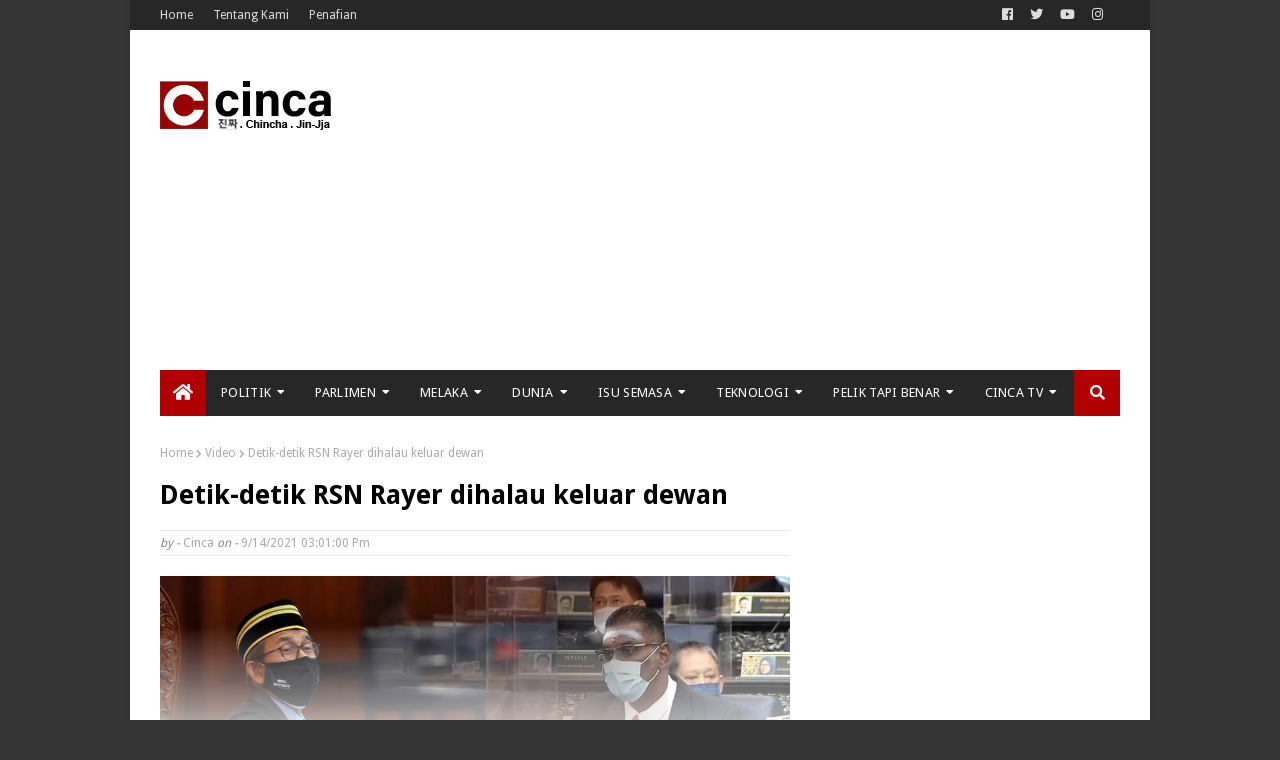

--- FILE ---
content_type: text/html; charset=utf-8
request_url: https://accounts.google.com/o/oauth2/postmessageRelay?parent=https%3A%2F%2Fwww.cinca.news&jsh=m%3B%2F_%2Fscs%2Fabc-static%2F_%2Fjs%2Fk%3Dgapi.lb.en.2kN9-TZiXrM.O%2Fd%3D1%2Frs%3DAHpOoo_B4hu0FeWRuWHfxnZ3V0WubwN7Qw%2Fm%3D__features__
body_size: 163
content:
<!DOCTYPE html><html><head><title></title><meta http-equiv="content-type" content="text/html; charset=utf-8"><meta http-equiv="X-UA-Compatible" content="IE=edge"><meta name="viewport" content="width=device-width, initial-scale=1, minimum-scale=1, maximum-scale=1, user-scalable=0"><script src='https://ssl.gstatic.com/accounts/o/2580342461-postmessagerelay.js' nonce="w_v7FtVlzuyFOZl1CHSxmw"></script></head><body><script type="text/javascript" src="https://apis.google.com/js/rpc:shindig_random.js?onload=init" nonce="w_v7FtVlzuyFOZl1CHSxmw"></script></body></html>

--- FILE ---
content_type: text/html; charset=utf-8
request_url: https://www.google.com/recaptcha/api2/aframe
body_size: 269
content:
<!DOCTYPE HTML><html><head><meta http-equiv="content-type" content="text/html; charset=UTF-8"></head><body><script nonce="xsdJQKdT5CTGQwRpYlxULg">/** Anti-fraud and anti-abuse applications only. See google.com/recaptcha */ try{var clients={'sodar':'https://pagead2.googlesyndication.com/pagead/sodar?'};window.addEventListener("message",function(a){try{if(a.source===window.parent){var b=JSON.parse(a.data);var c=clients[b['id']];if(c){var d=document.createElement('img');d.src=c+b['params']+'&rc='+(localStorage.getItem("rc::a")?sessionStorage.getItem("rc::b"):"");window.document.body.appendChild(d);sessionStorage.setItem("rc::e",parseInt(sessionStorage.getItem("rc::e")||0)+1);localStorage.setItem("rc::h",'1769513768610');}}}catch(b){}});window.parent.postMessage("_grecaptcha_ready", "*");}catch(b){}</script></body></html>

--- FILE ---
content_type: application/x-javascript; charset=utf-8
request_url: https://servicer.mgid.com/794183/1?nocmp=1&sessionId=6978a329-0d775&sessionPage=1&sessionNumberWeek=1&sessionNumber=1&scale_metric_1=64.00&scale_metric_2=256.00&scale_metric_3=100.00&cbuster=1769513770610239292373&pvid=bb89c285-9ecc-4e6e-8193-3b05a5cd04da&implVersion=11&lct=1763554740&mp4=1&ap=1&consentStrLen=0&wlid=7e00dbb7-7279-4112-bc1a-851aa185e33c&uniqId=02085&niet=4g&nisd=false&evt=%5B%7B%22event%22%3A1%2C%22methods%22%3A%5B1%2C2%5D%7D%2C%7B%22event%22%3A2%2C%22methods%22%3A%5B1%2C2%5D%7D%5D&pv=5&jsv=es6&dpr=1&hashCommit=cbd500eb&apt=2021-09-14T17%3A16%3A15%2B08%3A00&tfre=11266&w=300&h=1522&tl=150&tlp=1,2,3,4&sz=297x354&szp=1,2,3,4&szl=1;2;3;4&cxurl=https%3A%2F%2Fwww.cinca.news%2F2021%2F09%2Fdetik-detik-rsn-rayer-dihalau-keluar-dewan.html&ref=&lu=https%3A%2F%2Fwww.cinca.news%2F2021%2F09%2Fdetik-detik-rsn-rayer-dihalau-keluar-dewan.html
body_size: 1587
content:
var _mgq=_mgq||[];
_mgq.push(["MarketGidLoadGoods794183_02085",[
["Brainberries","16010965","1","The Instagram Model Who Spent A Fortune To Look Like Barbie","","0","","","","CryeOl-1XaEmLuIEDwbopvI3IJQV8S-7q0rSvZxOpAtCIjYCQRY24IpW2f9-q3bgJ5-V9RiSmN6raXcKPkq-dtuHWn2E5u_6OmwxPY5BHlSVHeWkQb7wjph20lhv927i",{"i":"https://s-img.mgid.com/g/16010965/492x328/-/[base64].webp?v=1769513770-Wr06Xesmka2TaGRp7pUIjca-IwUCgKsPMiUqma648LI","l":"https://clck.mgid.com/ghits/16010965/i/57135502/0/pp/1/1?h=CryeOl-1XaEmLuIEDwbopvI3IJQV8S-7q0rSvZxOpAtCIjYCQRY24IpW2f9-q3bgJ5-V9RiSmN6raXcKPkq-dtuHWn2E5u_6OmwxPY5BHlSVHeWkQb7wjph20lhv927i&rid=60c159ff-fb74-11f0-b751-d404e6f97680&tt=Direct&att=3&afrd=296&iv=11&ct=1&gdprApplies=0&muid=q0raSj9qzrA3&st=-300&mp4=1&h2=RGCnD2pppFaSHdacZpvmnrKs3NEoz9rroTgLYydx17c8B1H6nr3Sl7qhKCLJi6kPo_ROQxFU2RWwsdE3FIJkOQ**","adc":[],"sdl":1,"dl":"https://brainberries.co/interesting/instagram-model-spends-millions-on-plastic-surgeries-to-look-like-a-barbie-doll/","type":"w","media-type":"static","clicktrackers":[],"cta":"Learn more","cdt":"","catId":225,"tri":"60c17707-fb74-11f0-b751-d404e6f97680","crid":"16010965"}],
["Brainberries","14936909","1","J-Horror: The Best Scary Movies From Japan","","0","","","","CryeOl-1XaEmLuIEDwbopkIUKag9Uwx_a-3kDwK6gD9M_xyca0smHENNl77dLSyBJ5-V9RiSmN6raXcKPkq-dtuHWn2E5u_6OmwxPY5BHlTSWcMikBqUGwBUDDJoNiKW",{"i":"https://s-img.mgid.com/g/14936909/492x328/-/[base64].webp?v=1769513770-Q-yKs0LZ9MUG5uKvCu-ma5cpFKzsgYEhP-zCAhTIQ6I","l":"https://clck.mgid.com/ghits/14936909/i/57135502/0/pp/2/1?h=CryeOl-1XaEmLuIEDwbopkIUKag9Uwx_a-3kDwK6gD9M_xyca0smHENNl77dLSyBJ5-V9RiSmN6raXcKPkq-dtuHWn2E5u_6OmwxPY5BHlTSWcMikBqUGwBUDDJoNiKW&rid=60c159ff-fb74-11f0-b751-d404e6f97680&tt=Direct&att=3&afrd=296&iv=11&ct=1&gdprApplies=0&muid=q0raSj9qzrA3&st=-300&mp4=1&h2=RGCnD2pppFaSHdacZpvmnrKs3NEoz9rroTgLYydx17c8B1H6nr3Sl7qhKCLJi6kPo_ROQxFU2RWwsdE3FIJkOQ**","adc":[],"sdl":1,"dl":"https://brainberries.co/movietv/8-less-known-cult-japanese-horror-movies/","type":"w","media-type":"static","clicktrackers":[],"cta":"Learn more","cdt":"","catId":230,"tri":"60c1770c-fb74-11f0-b751-d404e6f97680","crid":"14936909"}],
["Herbeauty","16261750","1","Cox Went Through Miscarriage A Day Before Rachel’s Delivery Scene","","0","","","","CryeOl-1XaEmLuIEDwbopoggi4KGlKKs_qpF8yBdIpoUE5CtOKJH_LOqhwShXAttJ5-V9RiSmN6raXcKPkq-dtuHWn2E5u_6OmwxPY5BHlQjrpiitQ4FN2j4ONdNTXc1",{"i":"https://cl.imghosts.com/imgh/video/upload/ar_3:2,c_fill,w_680/videos/t/2023-05/101924/4d2aeb50e3faf646dda052357c116120.mp4?v=1769513770-JnSE4Yu5BJT4euFQGdqArinm5_8iBOpLWrs9L3yxMTM","l":"https://clck.mgid.com/ghits/16261750/i/57135502/0/pp/3/1?h=CryeOl-1XaEmLuIEDwbopoggi4KGlKKs_qpF8yBdIpoUE5CtOKJH_LOqhwShXAttJ5-V9RiSmN6raXcKPkq-dtuHWn2E5u_6OmwxPY5BHlQjrpiitQ4FN2j4ONdNTXc1&rid=60c159ff-fb74-11f0-b751-d404e6f97680&tt=Direct&att=3&afrd=296&iv=11&ct=1&gdprApplies=0&muid=q0raSj9qzrA3&st=-300&mp4=1&h2=RGCnD2pppFaSHdacZpvmnrKs3NEoz9rroTgLYydx17c8B1H6nr3Sl7qhKCLJi6kPo_ROQxFU2RWwsdE3FIJkOQ**","adc":[],"sdl":1,"dl":"https://herbeauty.co/en/entertainment/courtney-cox-reveals-experience-filming-friends-birth-scenes-amidst-7-miscarriages/","type":"w","media-type":"video","clicktrackers":[],"cta":"Learn more","cdt":"","catId":239,"tri":"60c1770d-fb74-11f0-b751-d404e6f97680","crid":"16261750"}],
["Brainberries","16261785","1","Families With Special Genes: You Won't Believe Your Eyes","","0","","","","CryeOl-1XaEmLuIEDwbopr2BQhqC8Q_-KQHS6Vfg0rzHQfbSetQnthaHWW5CRQPtJ5-V9RiSmN6raXcKPkq-dtuHWn2E5u_6OmwxPY5BHlQQY058S8EjkSjpJ8xw5XK1",{"i":"https://cl.imghosts.com/imgh/video/upload/ar_3:2,c_fill,w_680/videos/t/2023-05/101924/df16d96b02efd08c00a0818d5c0e826e.mp4?v=1769513770-hrNTQP5WaM03iqi5fs6w-0EVyf9I7d1lXef8S0ewYLw","l":"https://clck.mgid.com/ghits/16261785/i/57135502/0/pp/4/1?h=CryeOl-1XaEmLuIEDwbopr2BQhqC8Q_-KQHS6Vfg0rzHQfbSetQnthaHWW5CRQPtJ5-V9RiSmN6raXcKPkq-dtuHWn2E5u_6OmwxPY5BHlQQY058S8EjkSjpJ8xw5XK1&rid=60c159ff-fb74-11f0-b751-d404e6f97680&tt=Direct&att=3&afrd=296&iv=11&ct=1&gdprApplies=0&muid=q0raSj9qzrA3&st=-300&mp4=1&h2=RGCnD2pppFaSHdacZpvmnrKs3NEoz9rroTgLYydx17c8B1H6nr3Sl7qhKCLJi6kPo_ROQxFU2RWwsdE3FIJkOQ**","adc":[],"sdl":1,"dl":"https://brainberries.co/interesting/7-worlds-most-unique-families/","type":"w","media-type":"video","clicktrackers":[],"cta":"Learn more","cdt":"","catId":225,"tri":"60c1770f-fb74-11f0-b751-d404e6f97680","crid":"16261785"}],],
{"awc":{},"dt":"desktop","ts":"","tt":"Direct","isBot":1,"h2":"RGCnD2pppFaSHdacZpvmnrKs3NEoz9rroTgLYydx17c8B1H6nr3Sl7qhKCLJi6kPo_ROQxFU2RWwsdE3FIJkOQ**","ats":0,"rid":"60c159ff-fb74-11f0-b751-d404e6f97680","pvid":"bb89c285-9ecc-4e6e-8193-3b05a5cd04da","iv":11,"brid":32,"muidn":"q0raSj9qzrA3","dnt":0,"cv":2,"afrd":296,"consent":true,"adv_src_id":41301}]);
_mgqp();


--- FILE ---
content_type: application/x-javascript; charset=utf-8
request_url: https://servicer.mgid.com/802357/1?nocmp=1&sessionId=6978a329-0d775&sessionPage=1&sessionNumberWeek=1&sessionNumber=1&scale_metric_1=64.00&scale_metric_2=256.00&scale_metric_3=100.00&cbuster=1769513770689381548537&pvid=bb89c285-9ecc-4e6e-8193-3b05a5cd04da&implVersion=11&lct=1763554740&mp4=1&ap=1&consentStrLen=0&wlid=c47d026b-21b0-471e-bb09-016dcc01dc05&uniqId=1592a&niet=4g&nisd=false&evt=%5B%7B%22event%22%3A1%2C%22methods%22%3A%5B1%2C2%5D%7D%2C%7B%22event%22%3A2%2C%22methods%22%3A%5B1%2C2%5D%7D%5D&pv=5&jsv=es6&dpr=1&hashCommit=cbd500eb&apt=2021-09-14T17%3A16%3A15%2B08%3A00&tfre=11345&w=630&h=5488&tl=150&tlp=1,2,3,4,5,6,7,8,9,10,11,12,13,14,15&sz=630x542;312x386&szp=1,4,5,8,9,12,13;2,3,6,7,10,11,14,15&szl=1;2,3;4;5;6,7;8;9;10,11;12;13;14,15&cxurl=https%3A%2F%2Fwww.cinca.news%2F2021%2F09%2Fdetik-detik-rsn-rayer-dihalau-keluar-dewan.html&ref=&lu=https%3A%2F%2Fwww.cinca.news%2F2021%2F09%2Fdetik-detik-rsn-rayer-dihalau-keluar-dewan.html
body_size: 4325
content:
var _mgq=_mgq||[];
_mgq.push(["MarketGidLoadGoods802357_1592a",[
["Brainberries","8603797","1","The Adorable Model For Simba In The Lion King Remake","","0","","","","CryeOl-1XaEmLuIEDwbopqMQaEs2_auvmP_bzf7k-jOBMT46qNkboX71QH_ksO8LJ5-V9RiSmN6raXcKPkq-dtuHWn2E5u_6OmwxPY5BHlRAHY3uuDMHGG5F89B3YijD",{"i":"https://s-img.mgid.com/g/8603797/960x640/87x0x832x554/aHR0cDovL2ltZ2hvc3RzLmNvbS90LzIwMTktMDgvMTAxOTI0L2M2NjE2YjA1Y2ZhNDA5MzFkMzRlM2QzOTE2YjU5YjQ4LmpwZWc.webp?v=1769513770-NxpUez0XmvggzvXkMFxxZjsvy-H2z2GNVGqQiMuxzM8","l":"https://clck.mgid.com/ghits/8603797/i/57143418/0/pp/1/1?h=CryeOl-1XaEmLuIEDwbopqMQaEs2_auvmP_bzf7k-jOBMT46qNkboX71QH_ksO8LJ5-V9RiSmN6raXcKPkq-dtuHWn2E5u_6OmwxPY5BHlRAHY3uuDMHGG5F89B3YijD&rid=60ce26bf-fb74-11f0-b751-d404e6f97680&tt=Direct&att=3&afrd=296&iv=11&ct=1&gdprApplies=0&st=-300&mp4=1&h2=RGCnD2pppFaSHdacZpvmnpoHBllxjckHXwaK_zdVZw7D-L8AjqEK9HfS1NKJdgmwmd9BV7wXN217MSt9XAiHrQ**","adc":[],"sdl":1,"dl":"https://brainberries.co/animals/disneys-live-action-simba-was-based-on-the-cutest-lion-cub-ever/","type":"w","media-type":"static","clicktrackers":[],"cta":"Learn more","cdt":"","catId":230,"tri":"60ce5997-fb74-11f0-b751-d404e6f97680","crid":"8603797"}],
["Brainberries","4001395","1","Top 10 Enemies Turned Friends In TV","","0","","","","CryeOl-1XaEmLuIEDwbopl_jHVYMWvMvzf8JRRVMXl9oZLxpS_7amwF4Xax3In2iJ5-V9RiSmN6raXcKPkq-dtuHWn2E5u_6OmwxPY5BHlTiPOG6f9fYtfXDB0E7jehh",{"i":"https://s-img.mgid.com/g/4001395/960x640/63x0x745x496/aHR0cDovL2ltZ2hvc3RzLmNvbS90LzIwMTktMDgvMTAxOTI0L2NkZWFmMGUxMjFmYzJmODZiZDE5NWE1OGRjMzIyZjE0LnBuZw.webp?v=1769513770-aOijKJ96Ms8eiUj_TfuNo5TVoRutS-NHMyBftXdgZ64","l":"https://clck.mgid.com/ghits/4001395/i/57143418/0/pp/2/1?h=CryeOl-1XaEmLuIEDwbopl_jHVYMWvMvzf8JRRVMXl9oZLxpS_7amwF4Xax3In2iJ5-V9RiSmN6raXcKPkq-dtuHWn2E5u_6OmwxPY5BHlTiPOG6f9fYtfXDB0E7jehh&rid=60ce26bf-fb74-11f0-b751-d404e6f97680&tt=Direct&att=3&afrd=296&iv=11&ct=1&gdprApplies=0&st=-300&mp4=1&h2=RGCnD2pppFaSHdacZpvmnpoHBllxjckHXwaK_zdVZw7D-L8AjqEK9HfS1NKJdgmwmd9BV7wXN217MSt9XAiHrQ**","adc":[],"sdl":1,"dl":"https://brainberries.co/movietv/top-10-enemies-turned-friends-in-tv/","type":"w","media-type":"static","clicktrackers":[],"cta":"Learn more","cdt":"","catId":230,"tri":"60ce59d2-fb74-11f0-b751-d404e6f97680","crid":"4001395"}],
["Brainberries","16261830","1","The Untold Stories Of Child Actors Who Left The Business","","0","","","","CryeOl-1XaEmLuIEDwboplfcjjDfiYPNAv7iggTa7wyeXMP2RVHKOoomSUEQrwi-J5-V9RiSmN6raXcKPkq-dtuHWn2E5u_6OmwxPY5BHlRgxu5xOIRcOJZHXAk1T2-a",{"i":"https://s-img.mgid.com/g/16261830/960x640/-/[base64].webp?v=1769513770-VocHBB16SS7laROAscGsFbwEo2HXE1-ePLB-YQrw924","l":"https://clck.mgid.com/ghits/16261830/i/57143418/0/pp/3/1?h=CryeOl-1XaEmLuIEDwboplfcjjDfiYPNAv7iggTa7wyeXMP2RVHKOoomSUEQrwi-J5-V9RiSmN6raXcKPkq-dtuHWn2E5u_6OmwxPY5BHlRgxu5xOIRcOJZHXAk1T2-a&rid=60ce26bf-fb74-11f0-b751-d404e6f97680&tt=Direct&att=3&afrd=296&iv=11&ct=1&gdprApplies=0&st=-300&mp4=1&h2=RGCnD2pppFaSHdacZpvmnpoHBllxjckHXwaK_zdVZw7D-L8AjqEK9HfS1NKJdgmwmd9BV7wXN217MSt9XAiHrQ**","adc":[],"sdl":1,"dl":"https://brainberries.co/movietv/8-child-actors-who-fell-off-the-radar-and-where-are-they-now/","type":"w","media-type":"static","clicktrackers":[],"cta":"Learn more","cdt":"","catId":239,"tri":"60ce59d6-fb74-11f0-b751-d404e6f97680","crid":"16261830"}],
["Herbeauty","12578195","1","This Is What The Size Of Your Fingers Reveals About You","","0","","","","CryeOl-1XaEmLuIEDwbopp9slPzLSzhRbWZfjbWEUNiaAs3SpDxLyoYsccCHmJH3J5-V9RiSmN6raXcKPkq-dtuHWn2E5u_6OmwxPY5BHlQNjxpfPliAjzPZOCnykHzs",{"i":"https://s-img.mgid.com/g/12578195/960x640/-/[base64].webp?v=1769513770-zl0Gt6djWXjzJZZn0I-9MxZau-nyel1wLkOHj7NGdPM","l":"https://clck.mgid.com/ghits/12578195/i/57143418/0/pp/4/1?h=CryeOl-1XaEmLuIEDwbopp9slPzLSzhRbWZfjbWEUNiaAs3SpDxLyoYsccCHmJH3J5-V9RiSmN6raXcKPkq-dtuHWn2E5u_6OmwxPY5BHlQNjxpfPliAjzPZOCnykHzs&rid=60ce26bf-fb74-11f0-b751-d404e6f97680&tt=Direct&att=3&afrd=296&iv=11&ct=1&gdprApplies=0&st=-300&mp4=1&h2=RGCnD2pppFaSHdacZpvmnpoHBllxjckHXwaK_zdVZw7D-L8AjqEK9HfS1NKJdgmwmd9BV7wXN217MSt9XAiHrQ**","adc":[],"sdl":1,"dl":"https://herbeauty.co/en/lifestyle/what-do-your-fingers-say-about-your-personality/","type":"w","media-type":"static","clicktrackers":[],"cta":"Learn more","cdt":"","catId":225,"tri":"60ce59d9-fb74-11f0-b751-d404e6f97680","crid":"12578195"}],
["Brainberries","24239366","1","The Bodyguard's Hidden Bloopers Revealed","","0","","","","CryeOl-1XaEmLuIEDwbopoiUYFKvmGDUBAydkbuA9lbxMwR_xRnpf5BVLTLY9-ChJ5-V9RiSmN6raXcKPkq-dtuHWn2E5u_6OmwxPY5BHlTUP5ENcKS-Zlze3BSCri7B",{"i":"https://s-img.mgid.com/g/24239366/960x640/-/[base64].webp?v=1769513770-DHB4ym8YGUf_i61Fiwq7tiIXYST5jELZblX5UhgQxTs","l":"https://clck.mgid.com/ghits/24239366/i/57143418/0/pp/5/1?h=CryeOl-1XaEmLuIEDwbopoiUYFKvmGDUBAydkbuA9lbxMwR_xRnpf5BVLTLY9-ChJ5-V9RiSmN6raXcKPkq-dtuHWn2E5u_6OmwxPY5BHlTUP5ENcKS-Zlze3BSCri7B&rid=60ce26bf-fb74-11f0-b751-d404e6f97680&tt=Direct&att=3&afrd=296&iv=11&ct=1&gdprApplies=0&st=-300&mp4=1&h2=RGCnD2pppFaSHdacZpvmnpoHBllxjckHXwaK_zdVZw7D-L8AjqEK9HfS1NKJdgmwmd9BV7wXN217MSt9XAiHrQ**","adc":[],"sdl":1,"dl":"https://brainberries.co/movietv/9-mistakes-you-probably-didnt-notice-in-the-bodyguard/","type":"w","media-type":"static","clicktrackers":[],"cta":"Learn more","cdt":"","catId":230,"tri":"60ce59dc-fb74-11f0-b751-d404e6f97680","crid":"24239366"}],
["Brainberries","16141702","1","From Baddies To Sweethearts: These 9 Actresses Can Do It All","","0","","","","CryeOl-1XaEmLuIEDwboprmKv4kNY0mVh-ZmRwNHxNl7gJMv7L81kZvJecYQm6bxJ5-V9RiSmN6raXcKPkq-dtuHWn2E5u_6OmwxPY5BHlS7xjWAcaSfXaMz3N_zJbDM",{"i":"https://s-img.mgid.com/g/16141702/960x640/-/[base64].webp?v=1769513770-WH4xfvDSeHYZbsTrXmroLfk7FMfaj4U79BMcDYOJgjc","l":"https://clck.mgid.com/ghits/16141702/i/57143418/0/pp/6/1?h=CryeOl-1XaEmLuIEDwboprmKv4kNY0mVh-ZmRwNHxNl7gJMv7L81kZvJecYQm6bxJ5-V9RiSmN6raXcKPkq-dtuHWn2E5u_6OmwxPY5BHlS7xjWAcaSfXaMz3N_zJbDM&rid=60ce26bf-fb74-11f0-b751-d404e6f97680&tt=Direct&att=3&afrd=296&iv=11&ct=1&gdprApplies=0&st=-300&mp4=1&h2=RGCnD2pppFaSHdacZpvmnpoHBllxjckHXwaK_zdVZw7D-L8AjqEK9HfS1NKJdgmwmd9BV7wXN217MSt9XAiHrQ**","adc":[],"sdl":1,"dl":"https://brainberries.co/movietv/naughty-or-nice-actresses-who-masterfully-play-baddies-and-sweethearts/","type":"w","media-type":"static","clicktrackers":[],"cta":"Learn more","cdt":"","catId":239,"tri":"60ce59dd-fb74-11f0-b751-d404e6f97680","crid":"16141702"}],
["Brainberries","20805203","1","From 90s Teen Films To Now: 9 Iconic Actresses","","0","","","","CryeOl-1XaEmLuIEDwbopmniR4Hg512rzS1kP8IGufCHWeafO9bRUuje3hovBuYhJ5-V9RiSmN6raXcKPkq-dtuHWn2E5u_6OmwxPY5BHlShHFFEHGBKZeAHSy9jwk1-",{"i":"https://cl.imghosts.com/imgh/video/upload/ar_3:2,c_fill,w_680/videos/t/2024-09/101924/34c33f15eee5dfbdc2eff0bc2b270709.mp4?v=1769513770-s566a0vZXymT9SdDE3zPSLMOt36Wo8Sh9jfHLI0w8hA","l":"https://clck.mgid.com/ghits/20805203/i/57143418/0/pp/7/1?h=CryeOl-1XaEmLuIEDwbopmniR4Hg512rzS1kP8IGufCHWeafO9bRUuje3hovBuYhJ5-V9RiSmN6raXcKPkq-dtuHWn2E5u_6OmwxPY5BHlShHFFEHGBKZeAHSy9jwk1-&rid=60ce26bf-fb74-11f0-b751-d404e6f97680&tt=Direct&att=3&afrd=296&iv=11&ct=1&gdprApplies=0&st=-300&mp4=1&h2=RGCnD2pppFaSHdacZpvmnpoHBllxjckHXwaK_zdVZw7D-L8AjqEK9HfS1NKJdgmwmd9BV7wXN217MSt9XAiHrQ**","adc":[],"sdl":1,"dl":"https://brainberries.co/movietv/then-and-now-9-iconic-actresses-from-90s-teen-movies/","type":"w","media-type":"video","clicktrackers":[],"cta":"Learn more","cdt":"","catId":230,"tri":"60ce59e0-fb74-11f0-b751-d404e6f97680","crid":"20805203"}],
["Herbeauty","16261738","1","If You Don't See These 10 Signs, It's Not True Love","","0","","","","CryeOl-1XaEmLuIEDwbopuIjYGg_BwDt0BdSPyJFRAqavBHDpwKK1d2KOw7Euiy7J5-V9RiSmN6raXcKPkq-dtuHWn2E5u_6OmwxPY5BHlRn2oxeQcEeFZtb_mExmIpG",{"i":"https://s-img.mgid.com/g/16261738/960x640/-/[base64].webp?v=1769513770-RPawviel017CPuTBX44uVkuOpBCiPg7kHyEOVShjrrw","l":"https://clck.mgid.com/ghits/16261738/i/57143418/0/pp/8/1?h=CryeOl-1XaEmLuIEDwbopuIjYGg_BwDt0BdSPyJFRAqavBHDpwKK1d2KOw7Euiy7J5-V9RiSmN6raXcKPkq-dtuHWn2E5u_6OmwxPY5BHlRn2oxeQcEeFZtb_mExmIpG&rid=60ce26bf-fb74-11f0-b751-d404e6f97680&tt=Direct&att=3&afrd=296&iv=11&ct=1&gdprApplies=0&st=-300&mp4=1&h2=RGCnD2pppFaSHdacZpvmnpoHBllxjckHXwaK_zdVZw7D-L8AjqEK9HfS1NKJdgmwmd9BV7wXN217MSt9XAiHrQ**","adc":[],"sdl":1,"dl":"https://herbeauty.co/en/relationships/10-things-women-only-do-with-men-they-love/","type":"w","media-type":"static","clicktrackers":[],"cta":"Learn more","cdt":"","catId":213,"tri":"60ce59e2-fb74-11f0-b751-d404e6f97680","crid":"16261738"}],
["Brainberries","16000502","1","Where Is The Cast Of Police Academy 39 Years Later?","","0","","","","CryeOl-1XaEmLuIEDwbopkHQQlFDOL17gjTJ5ftvZ4zTpt13WuZsMtMErricg4gNJ5-V9RiSmN6raXcKPkq-dtuHWn2E5u_6OmwxPY5BHlTnglMNl1J0AZEDbkVRnUU3",{"i":"https://s-img.mgid.com/g/16000502/960x640/-/[base64].webp?v=1769513770-FACeprPZgVYRkz_4V60Kc2SFDFEFS_eVjorg7qnUgqQ","l":"https://clck.mgid.com/ghits/16000502/i/57143418/0/pp/9/1?h=CryeOl-1XaEmLuIEDwbopkHQQlFDOL17gjTJ5ftvZ4zTpt13WuZsMtMErricg4gNJ5-V9RiSmN6raXcKPkq-dtuHWn2E5u_6OmwxPY5BHlTnglMNl1J0AZEDbkVRnUU3&rid=60ce26bf-fb74-11f0-b751-d404e6f97680&tt=Direct&att=3&afrd=296&iv=11&ct=1&gdprApplies=0&st=-300&mp4=1&h2=RGCnD2pppFaSHdacZpvmnpoHBllxjckHXwaK_zdVZw7D-L8AjqEK9HfS1NKJdgmwmd9BV7wXN217MSt9XAiHrQ**","adc":[],"sdl":1,"dl":"https://brainberries.co/movietv/the-cast-of-police-academy-39-years-later/","type":"w","media-type":"static","clicktrackers":[],"cta":"Learn more","cdt":"","catId":230,"tri":"60ce59e5-fb74-11f0-b751-d404e6f97680","crid":"16000502"}],
["Herbeauty","12578216","1","If You Aren't A Girly Girl, You'll Totally Relate To This List!","","0","","","","CryeOl-1XaEmLuIEDwbophn0KfSsmiX1i3KZnCcCkFXJ2F_xi3B7mK7XI1GEVD2wJ5-V9RiSmN6raXcKPkq-dtuHWn2E5u_6OmwxPY5BHlS8wX80DA0L8fHzJS5mffQv",{"i":"https://s-img.mgid.com/g/12578216/960x640/-/[base64].webp?v=1769513770-Z-HYkaPiP4XvSq8DC26lMSJYXqUJa_JhpZcQDCuhN84","l":"https://clck.mgid.com/ghits/12578216/i/57143418/0/pp/10/1?h=CryeOl-1XaEmLuIEDwbophn0KfSsmiX1i3KZnCcCkFXJ2F_xi3B7mK7XI1GEVD2wJ5-V9RiSmN6raXcKPkq-dtuHWn2E5u_6OmwxPY5BHlS8wX80DA0L8fHzJS5mffQv&rid=60ce26bf-fb74-11f0-b751-d404e6f97680&tt=Direct&att=3&afrd=296&iv=11&ct=1&gdprApplies=0&st=-300&mp4=1&h2=RGCnD2pppFaSHdacZpvmnpoHBllxjckHXwaK_zdVZw7D-L8AjqEK9HfS1NKJdgmwmd9BV7wXN217MSt9XAiHrQ**","adc":[],"sdl":1,"dl":"https://herbeauty.co/en/lifestyle/15-signs-you-are-far-from-being-a-girly-girl/","type":"w","media-type":"static","clicktrackers":[],"cta":"Learn more","cdt":"","catId":225,"tri":"60ce59e7-fb74-11f0-b751-d404e6f97680","crid":"12578216"}],
["Brainberries","20805222","1","What Led To This Shocking Change In Amanda Bynes?","","0","","","","CryeOl-1XaEmLuIEDwbopuZzDHCvKC3P28MWw1dwjzhhundas6ZwUtRpdWezR3y6J5-V9RiSmN6raXcKPkq-dtuHWn2E5u_6OmwxPY5BHlR1aOe0unoplvrX70muSamQ",{"i":"https://cl.imghosts.com/imgh/video/upload/ar_3:2,c_fill,w_680/videos/t/2024-09/101924/d0054d7c5ae8592da46e4dae7928f974.mp4?v=1769513770-3Y7yl6WcZ2LqztBgh1ZKNoQ0O6kBe4NyycDOCaKxVx4","l":"https://clck.mgid.com/ghits/20805222/i/57143418/0/pp/11/1?h=CryeOl-1XaEmLuIEDwbopuZzDHCvKC3P28MWw1dwjzhhundas6ZwUtRpdWezR3y6J5-V9RiSmN6raXcKPkq-dtuHWn2E5u_6OmwxPY5BHlR1aOe0unoplvrX70muSamQ&rid=60ce26bf-fb74-11f0-b751-d404e6f97680&tt=Direct&att=3&afrd=296&iv=11&ct=1&gdprApplies=0&st=-300&mp4=1&h2=RGCnD2pppFaSHdacZpvmnpoHBllxjckHXwaK_zdVZw7D-L8AjqEK9HfS1NKJdgmwmd9BV7wXN217MSt9XAiHrQ**","adc":[],"sdl":1,"dl":"https://brainberries.co/movietv/extreme-transformation-of-amanda-bynes-over-the-years/","type":"w","media-type":"video","clicktrackers":[],"cta":"Learn more","cdt":"","catId":239,"tri":"60ce59ea-fb74-11f0-b751-d404e6f97680","crid":"20805222"}],
["Brainberries","14717341","1","Most People Don't Know That These 8 Celebrities Are Muslim","","0","","","","CryeOl-1XaEmLuIEDwboptpLWMU6bAGEM4EaYHRw44hGQWN7PCWWcfxSY08JlZehJ5-V9RiSmN6raXcKPkq-dtuHWn2E5u_6OmwxPY5BHlRrqwzkOz0ZlVh2AORXq3jo",{"i":"https://s-img.mgid.com/g/14717341/960x640/-/[base64].webp?v=1769513770-ckaRoGEPgdHqv5c_tKNRs94zM5ffW8TB-gH1QFWIqnk","l":"https://clck.mgid.com/ghits/14717341/i/57143418/0/pp/12/1?h=CryeOl-1XaEmLuIEDwboptpLWMU6bAGEM4EaYHRw44hGQWN7PCWWcfxSY08JlZehJ5-V9RiSmN6raXcKPkq-dtuHWn2E5u_6OmwxPY5BHlRrqwzkOz0ZlVh2AORXq3jo&rid=60ce26bf-fb74-11f0-b751-d404e6f97680&tt=Direct&att=3&afrd=296&iv=11&ct=1&gdprApplies=0&st=-300&mp4=1&h2=RGCnD2pppFaSHdacZpvmnpoHBllxjckHXwaK_zdVZw7D-L8AjqEK9HfS1NKJdgmwmd9BV7wXN217MSt9XAiHrQ**","adc":[],"sdl":1,"dl":"https://brainberries.co/movietv/8-famous-celebrities-you-didnt-know-were-muslims/","type":"w","media-type":"static","clicktrackers":[],"cta":"Learn more","cdt":"","catId":239,"tri":"60ce59ed-fb74-11f0-b751-d404e6f97680","crid":"14717341"}],
["Herbeauty","12578252","1","What’s Happening With Palm Oil Today","","0","","","","CryeOl-1XaEmLuIEDwboplZ8DkL_oCMNmL6gFa-MvDuMlVE5QdJuCqQjP1y2OTLoJ5-V9RiSmN6raXcKPkq-dtuHWn2E5u_6OmwxPY5BHlTkbfw97orsgVSt02gFNBK0",{"i":"https://s-img.mgid.com/g/12578252/960x640/-/[base64].webp?v=1769513770-oWMjKSGkaih-tpJS5TWpjit-EmAXiQol53B6wYyo_jk","l":"https://clck.mgid.com/ghits/12578252/i/57143418/0/pp/13/1?h=CryeOl-1XaEmLuIEDwboplZ8DkL_oCMNmL6gFa-MvDuMlVE5QdJuCqQjP1y2OTLoJ5-V9RiSmN6raXcKPkq-dtuHWn2E5u_6OmwxPY5BHlTkbfw97orsgVSt02gFNBK0&rid=60ce26bf-fb74-11f0-b751-d404e6f97680&tt=Direct&att=3&afrd=296&iv=11&ct=1&gdprApplies=0&st=-300&mp4=1&h2=RGCnD2pppFaSHdacZpvmnpoHBllxjckHXwaK_zdVZw7D-L8AjqEK9HfS1NKJdgmwmd9BV7wXN217MSt9XAiHrQ**","adc":[],"sdl":1,"dl":"https://herbeauty.co/en/lifestyle/how-palm-oil-became-the-world-s-most-hated-most-used-fat-source/","type":"w","media-type":"static","clicktrackers":[],"cta":"Learn more","cdt":"","catId":225,"tri":"60ce59f0-fb74-11f0-b751-d404e6f97680","crid":"12578252"}],
["Herbeauty","22738729","1","Queen Letizia Took And Won Her Style Challenge","","0","","","","CryeOl-1XaEmLuIEDwbopiflp0HA-KhZwM49gqQJC3ELpQ28Ptr_2aUhV4rA3SF-J5-V9RiSmN6raXcKPkq-dtuHWn2E5u_6OmwxPY5BHlRgGwXLMLZw3reX7pRYu4De",{"i":"https://s-img.mgid.com/g/22738729/960x640/-/[base64].webp?v=1769513770-e2AJz0awmttYqzu9eMqAlKCOIen3SXt1hWoZflHknDU","l":"https://clck.mgid.com/ghits/22738729/i/57143418/0/pp/14/1?h=CryeOl-1XaEmLuIEDwbopiflp0HA-KhZwM49gqQJC3ELpQ28Ptr_2aUhV4rA3SF-J5-V9RiSmN6raXcKPkq-dtuHWn2E5u_6OmwxPY5BHlRgGwXLMLZw3reX7pRYu4De&rid=60ce26bf-fb74-11f0-b751-d404e6f97680&tt=Direct&att=3&afrd=296&iv=11&ct=1&gdprApplies=0&st=-300&mp4=1&h2=RGCnD2pppFaSHdacZpvmnpoHBllxjckHXwaK_zdVZw7D-L8AjqEK9HfS1NKJdgmwmd9BV7wXN217MSt9XAiHrQ**","adc":[],"sdl":1,"dl":"https://herbeauty.co/fashion/queen-letizia-s-best-fashion-moments/","type":"w","media-type":"static","clicktrackers":[],"cta":"Learn more","cdt":"","catId":243,"tri":"60ce59f1-fb74-11f0-b751-d404e6f97680","crid":"22738729"}],
["Brainberries","21699568","1","Remember This Iconic Dance? The Moves That Inspired A Generation","","0","","","","CryeOl-1XaEmLuIEDwbopip5-xASTp42JlitCTCg65NMEqg3IAg8QpaS5fuJHyCFJ5-V9RiSmN6raXcKPkq-dtuHWn2E5u_6OmwxPY5BHlTY8w1kIRUbs0m3_ViXMDAT",{"i":"https://s-img.mgid.com/g/21699568/960x640/-/[base64].webp?v=1769513770-C3DWW0V3nZlRMoKbmN3wxOtvObsN4zCppntYBSRf_xQ","l":"https://clck.mgid.com/ghits/21699568/i/57143418/0/pp/15/1?h=CryeOl-1XaEmLuIEDwbopip5-xASTp42JlitCTCg65NMEqg3IAg8QpaS5fuJHyCFJ5-V9RiSmN6raXcKPkq-dtuHWn2E5u_6OmwxPY5BHlTY8w1kIRUbs0m3_ViXMDAT&rid=60ce26bf-fb74-11f0-b751-d404e6f97680&tt=Direct&att=3&afrd=296&iv=11&ct=1&gdprApplies=0&st=-300&mp4=1&h2=RGCnD2pppFaSHdacZpvmnpoHBllxjckHXwaK_zdVZw7D-L8AjqEK9HfS1NKJdgmwmd9BV7wXN217MSt9XAiHrQ**","adc":[],"sdl":1,"dl":"https://brainberries.co/movietv/legendary-flashdance-dances-that-still-wow-us/","type":"w","media-type":"static","clicktrackers":[],"cta":"Learn more","cdt":"","catId":225,"tri":"60ce59f3-fb74-11f0-b751-d404e6f97680","crid":"21699568"}],],
{"awc":{},"dt":"desktop","ts":"","tt":"Direct","isBot":1,"h2":"RGCnD2pppFaSHdacZpvmnpoHBllxjckHXwaK_zdVZw7D-L8AjqEK9HfS1NKJdgmwmd9BV7wXN217MSt9XAiHrQ**","ats":0,"rid":"60ce26bf-fb74-11f0-b751-d404e6f97680","pvid":"bb89c285-9ecc-4e6e-8193-3b05a5cd04da","iv":11,"brid":32,"muidn":"q0raSj9qzrA3","dnt":0,"cv":2,"afrd":296,"consent":true,"adv_src_id":41301}]);
_mgqp();


--- FILE ---
content_type: text/javascript; charset=UTF-8
request_url: https://www.cinca.news/feeds/posts/default/-/Melaka?alt=json-in-script&max-results=4&callback=jQuery1124024078917427225388_1769513760913&_=1769513760914
body_size: 32120
content:
// API callback
jQuery1124024078917427225388_1769513760913({"version":"1.0","encoding":"UTF-8","feed":{"xmlns":"http://www.w3.org/2005/Atom","xmlns$openSearch":"http://a9.com/-/spec/opensearchrss/1.0/","xmlns$blogger":"http://schemas.google.com/blogger/2008","xmlns$georss":"http://www.georss.org/georss","xmlns$gd":"http://schemas.google.com/g/2005","xmlns$thr":"http://purl.org/syndication/thread/1.0","id":{"$t":"tag:blogger.com,1999:blog-8154398463167704314"},"updated":{"$t":"2024-12-19T11:23:52.458+08:00"},"category":[{"term":"Politik"},{"term":"Isu Semasa"},{"term":"Video"},{"term":"Jenayah"},{"term":"Muhyiddin Yassin"},{"term":"Najib Razak"},{"term":"Covid-19"},{"term":"Dunia"},{"term":"Dr Mahathir Mohamad"},{"term":"Zahid Hamidi"},{"term":"Ekonomi"},{"term":"Melaka"},{"term":"Anwar Ibrahim"},{"term":"Kesihatan"},{"term":"Mahkamah"},{"term":"PRU15"},{"term":"Agama"},{"term":"Pendapat \u0026 Ulasan"},{"term":"Hiburan"},{"term":"SPRM"},{"term":"Parlimen"},{"term":"Ismail Sabri"},{"term":"Perintah Kawalan Pergerakan"},{"term":"Agong"},{"term":"Lim Guan Eng"},{"term":"Azmin Ali"},{"term":"Hadi Awang"},{"term":"1MDB"},{"term":"Raja Abdullah"},{"term":"SRC"},{"term":"Langkah Sheraton"},{"term":"Annuar Musa"},{"term":"Sulaiman Md Ali"},{"term":"Pendidikan"},{"term":"Nahas \u0026 Bencana"},{"term":"KJ"},{"term":"Mukhriz Mahathir"},{"term":"Syed Saddiq"},{"term":"Hishammuddin Hussein"},{"term":"Shafie Apdal"},{"term":"Teknologi"},{"term":"PRN Sabah"},{"term":"Amerika Syarikat"},{"term":"Hamzah Zainudin"},{"term":"Ab Rauf Yusoh"},{"term":"PDRM"},{"term":"Zafrul Tengku Abdul Aziz"},{"term":"Ahmad Maslan"},{"term":"Ebit Lew"},{"term":"Ahmad Faizal Azumu"},{"term":"Pelik Tapi Benar"},{"term":"Takiyuddin Hassan"},{"term":"PRN Johor"},{"term":"Indonesia"},{"term":"Dr Puad Zarkashi"},{"term":"Mat Sabu"},{"term":"Darurat"},{"term":"Mohd Nazlan Mohd Ghazali"},{"term":"PRN Melaka"},{"term":"Tommy Thomas"},{"term":"Zuraida Kamaruddin"},{"term":"Idris Haron"},{"term":"KWSP"},{"term":"Tengku Maimun Tuan Mat"},{"term":"Krisis Politik Melaka"},{"term":"Muhammad Sanusi Bin Md Nor"},{"term":"Nabeel Naqie"},{"term":"Bung Moktar Radin"},{"term":"LGBT"},{"term":"Khalid Samad"},{"term":"Mohamad Hasan"},{"term":"Norhizam Hassan Baktee"},{"term":"Ganja"},{"term":"Shahidan Kassim"},{"term":"Arab Saudi"},{"term":"Kerajaan Gagal"},{"term":"Dr Asyraf Wajdi Dusuki"},{"term":"Lim Kit Siang"},{"term":"Perikatan Nasional"},{"term":"Peguam Negara"},{"term":"Dr Noor Hisham Abdullah"},{"term":"Mujahid Yusof Rawa"},{"term":"Tabung Haji"},{"term":"Rafizi Ramli"},{"term":"Muhammad Shafee Abdullah"},{"term":"Perintah Kawalan Pergerakan Bersyarat"},{"term":"Azalina Othman Said"},{"term":"Azam Baki"},{"term":"China"},{"term":"Azhar Azizan Harun"},{"term":"Dr Maszlee Malik"},{"term":"Sukan"},{"term":"Hajiji Noor"},{"term":"Sajat"},{"term":"Tajuddin Abdul Rahman"},{"term":"Dun"},{"term":"Hisyam Teh Poh Teik"},{"term":"Amirudin Shari"},{"term":"Isham Jalil"},{"term":"Mohamed Nazri Abdul Aziz"},{"term":"TYT Melaka"},{"term":"Dr Khairuddin Aman Razali"},{"term":"Adly Zahari"},{"term":"Bajet 2021"},{"term":"India"},{"term":"Jho Low"},{"term":"TMJ"},{"term":"Thailand"},{"term":"Tuan Ibrahim Tuan Man"},{"term":"United Kingdom"},{"term":"Musa Aman"},{"term":"Azeez Rahim"},{"term":"Dr Adham Baba"},{"term":"Noor Effandi Ahmad"},{"term":"Palestin"},{"term":"SKMM"},{"term":"Saarani Mohamad"},{"term":"Sultan Johor"},{"term":"Noh Omar"},{"term":"Nor Azman Hassan"},{"term":"RSN Rayer"},{"term":"Singapura"},{"term":"Syiah"},{"term":"Wan Saiful Wan Jan"},{"term":"Aliff Syukri"},{"term":"Anthony Loke"},{"term":"Ketua Hakim Negara"},{"term":"Saifuddin Abdullah"},{"term":"Syamsul Yusof"},{"term":"Wan Ahmad Fayhsal Wan Ahmad Kamal"},{"term":"Ali Rustam"},{"term":"Idrus Harun"},{"term":"Lokman Adam"},{"term":"Mohd Redzuan Md Yusof"},{"term":"Zaid Ibrahim"},{"term":"LTTE"},{"term":"Rosmah Mansor"},{"term":"Shahrir Samad"},{"term":"Skandal Terowong Guan Eng"},{"term":"Sultan Ibrahim"},{"term":"Tengku Razaleigh Hamzah"},{"term":"Abdul Hamid Bador"},{"term":"Kes Gangguan Seksual Ebit Lew"},{"term":"Sultan Nazrin Muizzuddin Shah"},{"term":"Wan Azizah"},{"term":"Asri Janggut"},{"term":"Kelab Komedi Crackhouse"},{"term":"Salahuddin Ayub"},{"term":"Sultan Perak"},{"term":"Zeti Aziz"},{"term":"Caprice"},{"term":"Dr Ahmad Samsuri Mokhtar"},{"term":"Dr Zulkifli Mohamad Al-Bakri"},{"term":"Shahril Hamdan"},{"term":"Zahidi Zainul Abidin"},{"term":"Dr Kamarul Yusoff"},{"term":"Pembersihan Umno"},{"term":"SPR"},{"term":"Sultan Abdullah"},{"term":"Yasin Sulaiman"},{"term":"Ayob Khan Mydin Pitchay"},{"term":"Collin Lawrence Sequerah"},{"term":"Israel"},{"term":"Jana Wibawa"},{"term":"Juhar Mahiruddin"},{"term":"Macau Scam"},{"term":"Marzuki Yahya"},{"term":"Puteri Sarah Liyana"},{"term":"Siti Bainun Ahd Razali"},{"term":"Bank Negara Malaysia"},{"term":"Hot Burger"},{"term":"Isu Saddiq Hilang RM250k"},{"term":"Krisis Bung Hajiji"},{"term":"Mohd Rafiq Naizamohideen"},{"term":"Nga Kor Ming"},{"term":"Pusat Judi Sg Buloh"},{"term":"Dr Shamsul Anuar Nasarah"},{"term":"Ketenteraan"},{"term":"Mabuk"},{"term":"Muhammad Jailani Khamis"},{"term":"Nurul Izzah"},{"term":"SA Vigneswaran"},{"term":"Australia"},{"term":"Fahmi Fadzil"},{"term":"Gopal Sri Ram"},{"term":"Hasni Mohammad"},{"term":"Huzir Mohamed"},{"term":"Istana Negara"},{"term":"Isu Air Selangor"},{"term":"Mohd Rashid Hasnon"},{"term":"Raja Petra Kamaruddin"},{"term":"Razman Zakaria"},{"term":"TYT Sabah"},{"term":"Ahmad Fadil Shamsuddin"},{"term":"Al Jazeera"},{"term":"Bantuan Prihatin Nasional"},{"term":"Bella"},{"term":"Caprice Serang UEL"},{"term":"Dr Mohd Radzi Jidin"},{"term":"Gobind Singh Deo"},{"term":"Ketua Polis Negara"},{"term":"Neelofa"},{"term":"Pakej Rangsangan Prihatin"},{"term":"Pengampunan Diraja"},{"term":"Abang Johari Abang Openg"},{"term":"Abdul Jalil Hassan"},{"term":"Ahmad Fadhli Shaari"},{"term":"Mohamad Ali Mohamad"},{"term":"Papagomo"},{"term":"Petronas"},{"term":"Rusia"},{"term":"Saifuddin Nasution"},{"term":"Siti Kasim"},{"term":"Yana Najib"},{"term":"Acryl Sani Abdullah Sani"},{"term":"Muhammad Nadir Al-Nuri Kamaruzaman"},{"term":"Perintah Kawalan Pergerakan Diperketatkan"},{"term":"RUU Anti Lompat Parti"},{"term":"Firdaus Wong Wai Hung"},{"term":"Goldman Sachs"},{"term":"Izralizam Sanusi"},{"term":"Khairuddin Abu Hassan"},{"term":"Mahfuz Omar"},{"term":"Mohamad Ariff Md Yusof"},{"term":"Perintah Kawalan Pergerakan Pemulihan"},{"term":"ROS"},{"term":"Shuib Sepahtu"},{"term":"Amiruddin Hamzah"},{"term":"Azura Alwi"},{"term":"Bendera Putih"},{"term":"Dr Maza"},{"term":"Jepun"},{"term":"Mesir"},{"term":"Mior Faridalathrash Wahid"},{"term":"Perancis"},{"term":"Ronnie Liu"},{"term":"Tim Leissner"},{"term":"Ahmad Jazlan Yaakob"},{"term":"Donald Trump"},{"term":"Dr Abdul Latiff Ahmad"},{"term":"Fahmi Reza"},{"term":"Hashim Jasin"},{"term":"Idris Ahmad"},{"term":"JAKIM"},{"term":"JPJ"},{"term":"Jamal Md Yunos"},{"term":"Latheefa Koya"},{"term":"MBSA"},{"term":"Mohamaddin Ketapi"},{"term":"Mohamed Zaini Mazlan"},{"term":"PU Riz"},{"term":"Qatar"},{"term":"Siti Nuramira Abdullah"},{"term":"Teresa Kok"},{"term":"Turki"},{"term":"UKSB"},{"term":"Anifah Aman"},{"term":"Datuk Seri Vida"},{"term":"Ira Kazar"},{"term":"Kalimah Allah"},{"term":"Kamarudin Sidek"},{"term":"Khaled Nordin"},{"term":"Mas Ermieyati Samsudin"},{"term":"Mirzan Mahathir"},{"term":"Mohamed Hanipa Maidin"},{"term":"Nik Abduh"},{"term":"RCI"},{"term":"Rafiq Hakim Razali"},{"term":"Sedekah PAS Bukan Rasuah"},{"term":"Sultan Pahang"},{"term":"Tengku Adnan Tengku Mansor"},{"term":"Tony Pua"},{"term":"Wan Kamarul Azran Wan Yusof"},{"term":"i-Sinar"},{"term":"Abang Iskandar Abang Hashim"},{"term":"Adik Amir Mati Didera"},{"term":"Amir Khusyairi Mohamad Tanusi"},{"term":"Arjunaidi Mohamed"},{"term":"Bajet 2023"},{"term":"Betty Chew"},{"term":"Che Abdullah Mat Nawi"},{"term":"Dana 500b-600b"},{"term":"Dr Akmal Saleh"},{"term":"Dr Awang Azman Pawi"},{"term":"Dr Dzulkefly Ahmad"},{"term":"Dr Wee Ka Siong"},{"term":"Dr Xavier Jayakumar"},{"term":"Farhash Wafa Salvador Rizal Mubarak"},{"term":"Filipina"},{"term":"Ghazale Muhamad"},{"term":"HSR"},{"term":"Imigresen"},{"term":"Kes Rasuah Banglo Guan Eng"},{"term":"Ketum"},{"term":"Lim Sian See"},{"term":"Lim Soon Peng"},{"term":"Mary Lim Thiam Suan"},{"term":"Mohamad Farouk Eshak"},{"term":"Mohamad Zabidin Mohd Diah"},{"term":"Mokhzani Mahathir"},{"term":"Mustapa Mohamed"},{"term":"Nallini Pathmanathan"},{"term":"Peter Anthony"},{"term":"Rais Yatim"},{"term":"Ram Karpal Singh"},{"term":"Rizal Van Geyzel"},{"term":"Rohingya"},{"term":"Shamsul Iskandar Mohd Akin"},{"term":"Sultan Selangor"},{"term":"Sultan Sharuddin Idris Shah"},{"term":"Zarina Anjoulie"},{"term":"Abdul Malik Ayob"},{"term":"Abdul Rahman Dahlan"},{"term":"Addy Kana"},{"term":"Azlan Man"},{"term":"Brazil"},{"term":"Christina Liew"},{"term":"Da'i Syed"},{"term":"Daim Zainuddin"},{"term":"Dr Wan Junaidi Tengku Jaafar"},{"term":"Itali"},{"term":"Jagjit Singh"},{"term":"Jakel"},{"term":"Jeffrey Kitingan"},{"term":"LHDN"},{"term":"Mohamad Fakhrudin Abdul Hamid"},{"term":"Mohd Amar Nik Abdullah"},{"term":"Mohd Khalil Yaakob"},{"term":"Nariman Badruddin"},{"term":"Omar Jaafar"},{"term":"PASleak"},{"term":"Proklamasi Orang Melayu"},{"term":"Raja Permaisuri Agong"},{"term":"Raja Salman Abdulaziz Al Saud"},{"term":"Rina Harun"},{"term":"Sejarah"},{"term":"Sultan Sulu"},{"term":"TNB"},{"term":"Tian Chua"},{"term":"Tiong King Sing"},{"term":"Wan Rosdy Wan Ismail"},{"term":"Abdul Ghafaar Atan"},{"term":"Abu Syafiq"},{"term":"Ahmad Akram Gharib"},{"term":"Ahmad Said"},{"term":"Aminuddin Harun"},{"term":"Apandi Ali"},{"term":"Ashari Abu Samah"},{"term":"Azhar Abdul Hamid"},{"term":"Baby Shima"},{"term":"Chow Kon Yeow"},{"term":"Dr Azmi Hassan"},{"term":"Dr Nik Muhammad Zawawi Salleh"},{"term":"Dr Oh Ei Sun"},{"term":"Dr P. Ramasamy"},{"term":"Farid Kamil"},{"term":"GST"},{"term":"Hannah Yeoh"},{"term":"Kasthuri Patto"},{"term":"Korea Utara"},{"term":"Larry Sng Wei Shien"},{"term":"Lim Lip Eng"},{"term":"Mohd Razlan Rafii"},{"term":"Mohd Zaid Hassan"},{"term":"Mohd Zaidi Aziz"},{"term":"Mohd Zuki Ali"},{"term":"Muhamad Zaki Harun"},{"term":"Onn Hafiz Ghazi"},{"term":"Patrick Teoh"},{"term":"Sapura"},{"term":"Tanah Haram Durian Raub"},{"term":"Tanah Runtuh Batang Kali"},{"term":"Tawfiq Ayman"},{"term":"Tun Faisal"},{"term":"Ukraine"},{"term":"Ustaz Budak"},{"term":"Ustaz Fathi Naim"},{"term":"Vivy Yusof"},{"term":"Wan Shaharuddin Wan Ladin"},{"term":"Abdul Halim Tawil"},{"term":"Abu Bakar Jais"},{"term":"Ameer Ali Mydin"},{"term":"Apple"},{"term":"Bangladesh"},{"term":"Beh Eng Lai"},{"term":"Chegu Bard"},{"term":"Chong Chieng Jen"},{"term":"Diva AA"},{"term":"Dr Wan Salim Wan Mohd Noor"},{"term":"Dr Zambry Abdul Kadir"},{"term":"Fadzil Ahmat"},{"term":"Felda"},{"term":"Fuziah Salleh"},{"term":"Iran"},{"term":"Jasa"},{"term":"Jerman"},{"term":"Joe Biden"},{"term":"Johari Abdul"},{"term":"Kim Jong Un"},{"term":"Liew Chin Tong"},{"term":"Liew Vui Keong"},{"term":"Low Chee Leong"},{"term":"M Saravanan"},{"term":"Mara"},{"term":"Melayu"},{"term":"Mohd Sabri Ismail"},{"term":"Mufti Perak"},{"term":"Mufti Wilayah"},{"term":"Muhammad Faiz Na'aman"},{"term":"Muhammad Zahid Md Arip"},{"term":"Musa Hassan"},{"term":"Nik Nazmi Nik Ahmad"},{"term":"PU Azman"},{"term":"Pakistan"},{"term":"Perintah Berkurung"},{"term":"Petrol"},{"term":"Rohana Rozhan"},{"term":"Rosnazirah Mohd Naim"},{"term":"SOSMA"},{"term":"Shuk"},{"term":"Siti Sarah"},{"term":"Tun Rahah Mohamed Noah"},{"term":"Ustaz Kazim Elias"},{"term":"V Sivakumar"},{"term":"Xavier Andre Justo"},{"term":"Zenith Construction"},{"term":"i-Citra"},{"term":"A Kadir Jasin"},{"term":"Abam Bocey"},{"term":"Abdul Rahim Hilmi Zakariya"},{"term":"Abdullah Sani"},{"term":"Adhif Syan Abdullah"},{"term":"Afzanizar Ahmad"},{"term":"Ahmad Idham"},{"term":"Air Kelantan"},{"term":"Ambiga Sreenevasan"},{"term":"BKM"},{"term":"Cha Hoong Fong"},{"term":"Christopher Patit"},{"term":"Clare Rewcastle-Brown"},{"term":"DBKL"},{"term":"Darmafikri Abu Adam"},{"term":"Dr Abdul Aziz Bari"},{"term":"Dr Jeniri Amir"},{"term":"Dr Mah Hang Soon"},{"term":"Dr Mohd Hatta Ramli"},{"term":"Dr Shahruddin Md Salleh"},{"term":"Dr Wong Fort Pin"},{"term":"Fara Salleh"},{"term":"Hazani Ghazali"},{"term":"Ibu Yati"},{"term":"Ifa Raziah"},{"term":"Isu Air Melaka"},{"term":"JAIS"},{"term":"Jasmine Loo Ai Swan"},{"term":"Jokowi"},{"term":"Kabinet 2020"},{"term":"Kamarul Zaman Mamat"},{"term":"Long Tiger"},{"term":"Mahdzir Khalid"},{"term":"Majlis Raja-Raja Melayu"},{"term":"Manifesto BN PRU15"},{"term":"Marina Ibrahim"},{"term":"Mohamad Zainal Abdullah"},{"term":"Mohd Iqbal Ibrahim"},{"term":"Mohd Shahiful Mhd Nasir"},{"term":"Mufti Perlis"},{"term":"Mufti Pulau Pinang"},{"term":"Muhammad Adib Mohd Kassim"},{"term":"Muhammad Nazrin Ali Rahim"},{"term":"Muzaffar Jakel"},{"term":"N Sivashangari"},{"term":"Nasrudin Hassan"},{"term":"Ngeh Koo Ham"},{"term":"Nooriah Osman"},{"term":"Nurulhidayah Ahmad Zahid"},{"term":"PAU 2021"},{"term":"PRN Selangor"},{"term":"Pulau Batu Puteh"},{"term":"Rahmad Mariman"},{"term":"Rahman Sebli"},{"term":"Steven Sim"},{"term":"Suhaimi Yahya"},{"term":"Tunku Alizakri Raja Muhammad Alias"},{"term":"UAE"},{"term":"Ustaz Azhar Idrus"},{"term":"Yeo Bee Yin"},{"term":"Zaharin Mohd Yasin"},{"term":"Zahida Zarik Khan"},{"term":"Zainol Fadzi Paharudin"},{"term":"Zamani Ibrahim"},{"term":"Zamri Yahya"},{"term":"Zool Amali Hussin"},{"term":"A Asmadi Abdul Aziz"},{"term":"Abdel Fattah el-Sisi"},{"term":"Abdul Ghani Salleh"},{"term":"Abdul Majid Mohd Ali"},{"term":"Adam Asmuni"},{"term":"Adam Radlan"},{"term":"Afdlin Shauki"},{"term":"Ahmad Khusairi Yahaya"},{"term":"Alexander Navin Vijayachandran"},{"term":"Amanat Haji Hadi"},{"term":"Chong Sin Woon"},{"term":"Dr Afif Bahardin"},{"term":"Dr Dominic Lau Hoe Chai"},{"term":"Dr Ibrahim Ali"},{"term":"Dr Mohd Yadzil Yaakub"},{"term":"Dr Musa Nordin"},{"term":"Dr Zakir Naik"},{"term":"Eddin Syazlee Shith"},{"term":"Gonzalo Stampa"},{"term":"Haniza Talha"},{"term":"Hasan Abd Rahman"},{"term":"Hasanuddin Mohd Yunus"},{"term":"Hassan Karim"},{"term":"JAIM"},{"term":"JAWI"},{"term":"James Ratib"},{"term":"Jasnih Daya"},{"term":"Jawatan Kosong"},{"term":"Jordan"},{"term":"Kamaruddin Jaffar"},{"term":"Khoo Poay Tiong"},{"term":"Maybank"},{"term":"Mazlan Bujang"},{"term":"Mazlan Lazim"},{"term":"Media Prima"},{"term":"Meera Alyanna Mukhriz"},{"term":"Mohamed Haniff Khatri Abdulla"},{"term":"Mohammad Farhan Maaruf"},{"term":"Mohd Nizar Najib"},{"term":"Mohd Shukri Ramli"},{"term":"Mohd Sohaimi Ishak"},{"term":"Mohd Sukri Kaman"},{"term":"Mohd Yusri Hassan Basri"},{"term":"Myanmar"},{"term":"Mydin"},{"term":"Najib Lep"},{"term":"Noorsiah Mohd Saaduddin"},{"term":"Nor Azizah Mohamad"},{"term":"Nor Hizwan Ahmad"},{"term":"Osman Sapian"},{"term":"P Gunasekaran"},{"term":"PTPTN"},{"term":"Penjana"},{"term":"Phang Li Koon"},{"term":"Proton"},{"term":"Puteri Balqis"},{"term":"R Sivaraj"},{"term":"Ratu Elizabeth II"},{"term":"Reezal Merican Naina Merican"},{"term":"Roger Ng"},{"term":"Saiful Azly Kamaruddin"},{"term":"Salleh Said Keruak"},{"term":"Sarawak Report"},{"term":"Sepanyol"},{"term":"Sultan Kedah"},{"term":"Sultan Sallehuddin Sultan Badlishah"},{"term":"Syed Danial Syed Ahmad"},{"term":"Tan Kok Wai"},{"term":"Tunku Azizah Aminah Maimunah Iskandariah"},{"term":"Twitter"},{"term":"Vincent Tan"},{"term":"Vladimir Putin"},{"term":"Wong Chen"},{"term":"YTL"},{"term":"Young Syefura"},{"term":"Zahida Zakaria"},{"term":"Zainol Samah"},{"term":"Zawawi Othman"},{"term":"Abdar Rahman Koya"},{"term":"Abdul Rashid Asari"},{"term":"Abu Hafiz Salleh Hudin"},{"term":"Adzli Abu Shah"},{"term":"Ahmad Adnan Basri"},{"term":"Ahmad Nazlan Idris"},{"term":"Ahmad Yakob"},{"term":"AirAsia"},{"term":"Alexander Nanta Linggi"},{"term":"Ali Biju"},{"term":"Anonymous Malaysia"},{"term":"Azman Nasrudin"},{"term":"Benjamin Netanyahu"},{"term":"Bon Samurai"},{"term":"Britain"},{"term":"Chan Foong Hin"},{"term":"Charles Santiago"},{"term":"Che Sukri Che Mat"},{"term":"Cik B"},{"term":"Diana Danielle"},{"term":"Dr Abdul Rahman Abdul Kadir"},{"term":"Dr Ahmad Atory Hussain"},{"term":"Dr Ahmad Fauzi Abdul Hamid"},{"term":"Dr Aznil Hisham"},{"term":"Dr Hasan Baharom"},{"term":"Dr Jemilah Mahmood"},{"term":"Dr Mohd Hayati Othman"},{"term":"Dr Noor Azmi Ghazali"},{"term":"Dr Ridhuan Tee Abdullah"},{"term":"Dr Robert Ling Kui Ee"},{"term":"Dr Roshana Takim"},{"term":"Elesabet Paya Wan"},{"term":"Elon Musk"},{"term":"Erdogan"},{"term":"Fadillah Yusof"},{"term":"Farah Azuin Razak"},{"term":"G Saminathan"},{"term":"Hamidi Mohd. Noh"},{"term":"Harussani Zakaria"},{"term":"Hasnul Zulkarnain Abd Munaim"},{"term":"Heineken"},{"term":"Hudud"},{"term":"Husam Musa"},{"term":"Intan Lyiana Zainal Abidin"},{"term":"Intan Nor Hilwani Mat Rifin"},{"term":"Ismail Abd Muttalib"},{"term":"Jamil Khir Baharom"},{"term":"Jasri Kasim"},{"term":"Johari Abdul Ghani"},{"term":"Kamaludin Md Said"},{"term":"Kamarul Rizal Jenal"},{"term":"Kastam"},{"term":"Khairul Dzaimee Daud"},{"term":"Khusairi Abdul Talib"},{"term":"Komunis"},{"term":"Korea Selatan"},{"term":"Latipah Omar"},{"term":"Lim Wei Jiet"},{"term":"Luxembourg"},{"term":"Maxis"},{"term":"Megat Zulkarnain Omardin"},{"term":"Mohamad Shafiq Abdul Halim"},{"term":"Mohammed Salman"},{"term":"Mohd Fakhrulrazi Mohd Mokhtar"},{"term":"Mohd Rosdi Daud"},{"term":"Mohd Ruslin Abdullah"},{"term":"Mohd Shahzihan Ahmad"},{"term":"Mohd Zaidi Abdullah"},{"term":"Mohd Zuhdi Marsuki"},{"term":"Mohd Zul Zakiqudin Zulkifli"},{"term":"Muhamad Adlan Berhan"},{"term":"Muhammad Farhan Muhammad Shafee"},{"term":"Muhammad Jamil Hussin"},{"term":"Nidarayahu Zainal"},{"term":"Nik Ros Azhan Nik Ab Hamid"},{"term":"Nor Hisham Ahmad Dahlan"},{"term":"Oman"},{"term":"P. Waytha Moorthy"},{"term":"PPSMI"},{"term":"Pos Malaysia"},{"term":"Prof Dr Ramlah Adam"},{"term":"Raibafie Amdan"},{"term":"Ramkarpal Singh"},{"term":"Ramli Mohd Nor"},{"term":"Raub Selamat"},{"term":"Razarudin Husain"},{"term":"Risda"},{"term":"Riza Aziz"},{"term":"Rozina Ayob"},{"term":"Sugu Pavithra"},{"term":"Surita Budin"},{"term":"Syafeera Mohd Said"},{"term":"Syed Atif Syed Abu Bakar"},{"term":"Tey Kok Kiew"},{"term":"UEC"},{"term":"Ulya Husamudin"},{"term":"V Sithambaram"},{"term":"Vietnam"},{"term":"Wak Doyok"},{"term":"Wan Azlan Wan Mamat"},{"term":"Wong Ling Biu"},{"term":"Yadim"},{"term":"Yusmadi Yusoff"},{"term":"Zarul Ahmad Mohd Zulkifli"},{"term":"Zul Huzaimy"},{"term":"1BestariNet"},{"term":"A Sivasubramaniam"},{"term":"AB Jalil Backer"},{"term":"Abang Viva"},{"term":"Abdul Karim Abdul Jalil"},{"term":"Abdullah Badawi"},{"term":"Affendi Buang"},{"term":"Ahmad Bache"},{"term":"Ahmad Bazli Bahruddin"},{"term":"Ahmad Marzuk Shaary"},{"term":"Ahmad Noor Azhar"},{"term":"Ahmad Saiful Islam"},{"term":"Ahmad Syukri Ab Razab"},{"term":"Ahmad Yahaya"},{"term":"Ahmad Zaidi Zainal"},{"term":"Ahmad Zamry Marinsah"},{"term":"Aliff Asraf Anuar Sharuddin"},{"term":"Amihizam Abdul Shukor"},{"term":"Ariff Azami Hussein"},{"term":"Armand Azha Abu Hanifah"},{"term":"Arsad Bistari"},{"term":"Azisman Alias"},{"term":"BR1M"},{"term":"Baharudin Mat Taib"},{"term":"Bantuan Prihatin Rakyat"},{"term":"Baru Bian"},{"term":"Basikal Lajak"},{"term":"Bernas"},{"term":"Bersih"},{"term":"Chris Rock"},{"term":"Datuk Roy"},{"term":"Dd Chronicle"},{"term":"Dewan Negara"},{"term":"Dira Abu Zahar"},{"term":"Dr Ahmad Yunus Hairi"},{"term":"Dr Aman Rabu"},{"term":"Dr Ismail Salleh"},{"term":"Dr Kelvin Yii"},{"term":"Dr Mahmoud Hussein Saeed Qattan"},{"term":"Dr Mazlan Ali"},{"term":"Dr Nur Amalina Che Bakri"},{"term":"Dr Sahruddin Jamal"},{"term":"Dr Shamrahayu Abd Aziz"},{"term":"Dr Wan Maseri Wan Mohd"},{"term":"Dr Zaharuddin Abd Rahman"},{"term":"Drama Band"},{"term":"ECRL"},{"term":"Eizlan Yusof"},{"term":"Eric Paulsen"},{"term":"Eric Tan Kim Loong"},{"term":"Erra Fazira"},{"term":"Felcra"},{"term":"Filem Mat Kilau"},{"term":"Finas"},{"term":"Firdaus Abdullah"},{"term":"G Rajendran"},{"term":"Geng Nicky"},{"term":"Hanafiah Mat"},{"term":"Hanipah Farikullah"},{"term":"ICERD"},{"term":"Irza Zulaikha Rohanuddin"},{"term":"JHEAT"},{"term":"Jada Pinkett Smith"},{"term":"Jahid Jahim"},{"term":"Janna Nick"},{"term":"Jasmin Hussin"},{"term":"Jonathan Yasin"},{"term":"Kerk Chee Yee"},{"term":"Kertas Pandora"},{"term":"Khabib Nurmagomedov"},{"term":"Khairul Azri"},{"term":"Khazanah Nasional"},{"term":"Koh Chin Han"},{"term":"Lee Chong Wei"},{"term":"Ling Tian Soon"},{"term":"M Kulasegaran"},{"term":"MPKM"},{"term":"Mazana Sinin"},{"term":"Maziah Joary Mohd Tajudin"},{"term":"Megat Najmuddin Megat Khas"},{"term":"Mejar Jeneral (B) Khlir Mohd Nor"},{"term":"Menu Rahmah"},{"term":"Michael Ubu"},{"term":"Microsoft"},{"term":"Mike Tyson"},{"term":"Mohamad Ismail Jamaluddin"},{"term":"Mohamed Arshad Raji"},{"term":"Mohd Fadzli Mohd Ramly"},{"term":"Mohd Fazley Ab Rahman"},{"term":"Mohd Hafarizam Harun"},{"term":"Mohd Johari Hussain"},{"term":"Mohd Nasir Abdullah"},{"term":"Mohd Said Ibrahim"},{"term":"Mohd Shafie Abdullah"},{"term":"Mokhtar Senik"},{"term":"Muhamad Munir Bani"},{"term":"Mustapha Yaakub"},{"term":"MySejahtera"},{"term":"NASA"},{"term":"Natasha Hudson"},{"term":"Ng Suee Lim"},{"term":"Nik Aziz"},{"term":"Nik Faisal Ariff Kamil"},{"term":"Nik Omar Nik Abdul Aziz"},{"term":"Noor Dellhan Yahaya"},{"term":"Norazam Khamis"},{"term":"Nordin Hassan"},{"term":"Norjuma"},{"term":"Nur Asyraf Zolhani"},{"term":"PRK Batu Sapi"},{"term":"PRN Kelantan"},{"term":"Paul Yong"},{"term":"PdPR"},{"term":"Perintah Darurat"},{"term":"Perzim"},{"term":"Portugal"},{"term":"RF Lias"},{"term":"Rahimi Ra’ais"},{"term":"Rahmat Ariffin"},{"term":"Raja Perlis"},{"term":"Raja Thailand"},{"term":"Rajpal Singh"},{"term":"Ramachandran"},{"term":"Ramli Kasa"},{"term":"Rasman Ithnain"},{"term":"Razali Idris"},{"term":"Rela"},{"term":"Richard Malanjum"},{"term":"Richard Riot Jaem"},{"term":"Robert Kuok"},{"term":"Rohaimi Md Isa"},{"term":"Roslan Ahmad"},{"term":"Safiey Illias"},{"term":"Sameh Shoukry"},{"term":"Samy Vellu"},{"term":"Shafa'aton Abu Bakar"},{"term":"Shah Rukh Khan"},{"term":"Shah Wira Abdul Halim"},{"term":"Shahelmey Yahya"},{"term":"Shamsul Amar Ramli"},{"term":"Sharnaaz Ahmad"},{"term":"Sheikh Umar Bagharib Ali"},{"term":"Shinzo Abe"},{"term":"Siti Hasmah"},{"term":"Siti Nurhaliza"},{"term":"Siti Nurul Hidayah"},{"term":"Sri Lanka"},{"term":"Sultan Mizan Zainal Abidin"},{"term":"Sultan Terengganu"},{"term":"Syed Abu Hussin Hafiz Syed Abdul Fasal"},{"term":"Syed Agil Jamalullail"},{"term":"Syed Mokhtar Al-Bukhary"},{"term":"Taliban"},{"term":"Teo Nie Ching"},{"term":"Tok Beng Yeow"},{"term":"Tony Fernandes"},{"term":"Tuanku Syed Sirajuddin Syed Putra Jamalullail"},{"term":"Umobile"},{"term":"Uthaya Sankar SB"},{"term":"Volodymyr Zelensky"},{"term":"Wan Khairuddin Wan Idris"},{"term":"Wan Mohd Zahari Wan Busu"},{"term":"Will Smith"},{"term":"William Leong"},{"term":"Willie Mongin"},{"term":"Wong Yan Ke"},{"term":"Yap Wen Qing"},{"term":"Yong Choo Kiong"},{"term":"Yuslaini Azmi"},{"term":"Yusuf Yacob"},{"term":"Zaidi Attan"},{"term":"Zainal Abu"},{"term":"Zilfinaz Abbas"},{"term":"Zizie Ezette"},{"term":"Zul Ariffin"},{"term":"Zulkifli Ibrahim"},{"term":"iPhone"},{"term":"7-Eleven"},{"term":"9 Mei"},{"term":"A A Anbalagan"},{"term":"A Skandaguru"},{"term":"A. Sivasubramaniam"},{"term":"Ab Aziz Ab Kadir"},{"term":"Abd Khalid Othman"},{"term":"Abd Wahab Ibrahim"},{"term":"Abdul Hamid Mohamad"},{"term":"Abdul Karim Rahman Hamzah"},{"term":"Abdul Muein Abadi"},{"term":"Abdul Rahim Bakri"},{"term":"Abdul Rahim Daud"},{"term":"Abdul Rahman as-Sudais"},{"term":"Abdul Rashid Mohd Tahir"},{"term":"Abdul Razak Ismail"},{"term":"Abdul Wahab Mohamed"},{"term":"Abdullah Khairi"},{"term":"Abu Bakar Hamzah"},{"term":"Abu Bakar Harun"},{"term":"Abu Bakar Katar"},{"term":"Abu Bakar Yahya"},{"term":"Achey Bocey"},{"term":"Adam Mukhriz"},{"term":"Adibah Noor"},{"term":"Afiq Amani Annuar"},{"term":"Afnan Hamimi Taib Azamuddin"},{"term":"Afrika Selatan"},{"term":"Ahmad Azhari Abdul Hamid"},{"term":"Ahmad Bakri Ali"},{"term":"Ahmad Faiz Munawar"},{"term":"Ahmad Mustain Othman"},{"term":"Ahmad Nasfy Yasin"},{"term":"Ahmad Redzuan Mohamed Shafi"},{"term":"Ahmad Ridhwan Mohd Nor"},{"term":"Ahmad Ridhwan Mohd Nor @ Saleh"},{"term":"Ahmad Rizki Abdul Jalil"},{"term":"Ahmad Sazali Omar"},{"term":"Ahmad Shabery Cheek"},{"term":"Ahmad Shahrir Mohd Salleh"},{"term":"Ahmad Shukri Mat Akhir"},{"term":"Aishah Sinclair"},{"term":"Akbar Salim"},{"term":"Akmal Nasir"},{"term":"Albert Basiri"},{"term":"Ali Puteh"},{"term":"Allex Seah Shoo Chin"},{"term":"Amalina Basirah Md Top"},{"term":"Amhari Effendi Nazaruddin"},{"term":"Aminolhuda Hassan"},{"term":"Amirul Asyraf Abd Rasid"},{"term":"Amran Dolah"},{"term":"Andrew Lourdes"},{"term":"Anis Najwa Nazari"},{"term":"Anisah Pisol"},{"term":"Anwar Sadat"},{"term":"Anwar Shariffudin Mat Saad"},{"term":"Anwar Sharifuddin Mat Saat"},{"term":"Argentina"},{"term":"Arsad Kamaruddin"},{"term":"Ashraf Sinclair"},{"term":"Aung San Suu Kyi"},{"term":"Austria"},{"term":"Awang Hashim"},{"term":"Awang Salleh Makmud"},{"term":"Azalina Abdul Rahman"},{"term":"Azhar Ab Shukur"},{"term":"Azis Jamman"},{"term":"Azizi Mat Aris"},{"term":"Azlinda Abdul Latif"},{"term":"Aznel Ibrahim"},{"term":"Azrul Darus"},{"term":"B Muralidharan"},{"term":"Bahai"},{"term":"Baharudin Abdullah"},{"term":"Belanda"},{"term":"Benjy Ibrahim"},{"term":"Bon Odori"},{"term":"Brunei"},{"term":"Bryan Lai Wai Chong"},{"term":"Buzze Azam"},{"term":"Casey Tang"},{"term":"Celcom"},{"term":"CelcomDigi"},{"term":"Cha Kee Chin"},{"term":"ChatGPT"},{"term":"Che Mohd Ruzima Ghazali"},{"term":"Che Ta Pot Pet"},{"term":"Che Zakaria Mohd Salleh"},{"term":"Che Zulkifly Jusoh"},{"term":"Chemat Mustapha"},{"term":"Chile"},{"term":"Chong Zhemin"},{"term":"Cleopatra"},{"term":"Cristiano Ronaldo"},{"term":"Dafi Ismail Sabri"},{"term":"Damanhuri Mahmod"},{"term":"Darell Leiking"},{"term":"Digi"},{"term":"DoJ"},{"term":"Dr Ahmad Farouk Musa"},{"term":"Dr Ahmad Sanusi Azmi"},{"term":"Dr Anthony Fauci"},{"term":"Dr Ariff Aizuddin Azlan"},{"term":"Dr Ashley Bloomfield"},{"term":"Dr Chong Chee Kheong"},{"term":"Dr Daroyah Alwi"},{"term":"Dr Fathul Bari"},{"term":"Dr Iskandar Hasan Tan Abdullah"},{"term":"Dr Lee Boon Chye"},{"term":"Dr Luqman Abdullah"},{"term":"Dr Mohamad Sofee Razak"},{"term":"Dr Mohammad Shatar Sabran"},{"term":"Dr Mohd Aleef Yusof"},{"term":"Dr Muhamad Nadzri Mohamed Noor"},{"term":"Dr Muhaya Mohamad"},{"term":"Dr Othman Warijo"},{"term":"Dr Raduan Che Rose"},{"term":"Dr Rafidah Hanim Mokhtar"},{"term":"Dr Roziah Mohd Janor"},{"term":"Dr Salawati Mat Basir"},{"term":"Dr Santhara Kumar"},{"term":"Dr Sivamurugan Pandian"},{"term":"Dr Tan Yee Kew"},{"term":"Dr Wong Chin Huat"},{"term":"Dzulkhairi Mukhtar"},{"term":"Dzulkifli Ahmad"},{"term":"Edward Andrew Luwak"},{"term":"Elizabeth Tan"},{"term":"Elly Afizahwati Abdul Jalil"},{"term":"England"},{"term":"Ezam Mohd Noor"},{"term":"Facebook"},{"term":"Fadhlina Sidek"},{"term":"Fahmi Ramli"},{"term":"Faiz Fadzil"},{"term":"Fakhri Muhyiddin"},{"term":"Farah Amira"},{"term":"Faridz Gohim Abdullah"},{"term":"Faroz Jakel"},{"term":"Fasha Sandha"},{"term":"Fatimah Kassim"},{"term":"Finland"},{"term":"Foodpanda"},{"term":"Frankie Poon"},{"term":"Geh Choh Heng"},{"term":"Genting Highland"},{"term":"George Floyd"},{"term":"Gerak Malaysia"},{"term":"Goh Hsiao Tung"},{"term":"Hadhariah Syed Ismail"},{"term":"Hafizah Zainul Hashimi"},{"term":"Hakimah Mohd Yusoff"},{"term":"Halim Rahmat"},{"term":"Halimah Mohamed Sadique"},{"term":"Hamidah Osman"},{"term":"Hamild @ Hamid Awang"},{"term":"Hanif Omar"},{"term":"Haqiem Stopa"},{"term":"Haris Ibrahim"},{"term":"Harumaini Omar"},{"term":"Harvinderjit Singh"},{"term":"Hasbullah Osman"},{"term":"Hasim Hasan"},{"term":"Hasnal Rezua Merican"},{"term":"Hasnol Zam Zam Ahmad"},{"term":"Hassan Abdul Ghani"},{"term":"Herleena Pahlavy"},{"term":"Hidilyn Diaz"},{"term":"Hishamuddin Abdul Karim"},{"term":"Hishamuddin Hashim"},{"term":"Hizbut Tahrir"},{"term":"Ho Kay Tat"},{"term":"Hosni Mubarak"},{"term":"Hot FM"},{"term":"Hussin Zamora"},{"term":"IPP"},{"term":"Iman Zulkarnain"},{"term":"Imran Abd Rahman"},{"term":"Isaac Herzog"},{"term":"Isarb Shah"},{"term":"Iskandar Abdul Samad"},{"term":"Islamic Renaissance Front"},{"term":"Ismail Dollah"},{"term":"Isu Menara KL"},{"term":"J Banusha"},{"term":"JKOM"},{"term":"JKR"},{"term":"Jabatan Pendaftaran Pertubuhan Malaysia"},{"term":"Jalaluddin Alias"},{"term":"Jalil Rasheed"},{"term":"Jamal Abdillah"},{"term":"James Chin"},{"term":"Jeffrey Chew Gim Eam"},{"term":"Jocelyn Chia"},{"term":"Johan Jaaffar"},{"term":"KSCIP"},{"term":"KXP"},{"term":"Kak KM"},{"term":"Kak Long 7E"},{"term":"Kamaruzaman Mohamad"},{"term":"Kamel Mohamad"},{"term":"Kanada"},{"term":"Kee Kok Thiam"},{"term":"Kenya"},{"term":"Khalid Ibrahim"},{"term":"Khalid Mohd Ismath"},{"term":"Khaw Kok Chin"},{"term":"Konflik Saudi - Yaman"},{"term":"Ku Mashariman Ku Mahmood"},{"term":"Kuwait"},{"term":"Law Choo Kiang"},{"term":"Lee Kim Yew"},{"term":"Leong Cheok Keng"},{"term":"Lim Ban Hong"},{"term":"Lim Hui Ying"},{"term":"Lim Yi Wei"},{"term":"Lubnan"},{"term":"M Karupaiya"},{"term":"MA Tinagaran"},{"term":"Maha Vajiralongkorn"},{"term":"Mahadi Abdul Jumaat"},{"term":"Mamat Khalid"},{"term":"Mansor Othman"},{"term":"Marcel Jude"},{"term":"Mark Adam"},{"term":"Mark Zuckerberg"},{"term":"Mary Josephine Prittam Singh"},{"term":"Masidi Manjun"},{"term":"Mastura Mohd Yazid"},{"term":"Mat Kasim Karim"},{"term":"Mat Nadzari Ahmad Dahalan"},{"term":"Mazlina Mazlan @ Ramly"},{"term":"Mazni Nawi"},{"term":"Mazuki Mat"},{"term":"McDonald's"},{"term":"Melia Serena Mukhriz"},{"term":"Mexico"},{"term":"Michelle Ng Mei Sze"},{"term":"Mini EV X2"},{"term":"Mohamad Sahfri Ab Aziz"},{"term":"Mohamad Zamri Zainul Abidin"},{"term":"Mohamed Farid Mohamed Zawawi"},{"term":"Mohammad Khalid Shaee @ Shaii"},{"term":"Mohammed Firdaus Johari"},{"term":"Mohd Adli Mat Daud"},{"term":"Mohd Akmal Kamaruddin"},{"term":"Mohd Akmal Kamarudin"},{"term":"Mohd Amar Abdullah"},{"term":"Mohd Annuar Zaini"},{"term":"Mohd Anuar Tahir"},{"term":"Mohd Arsad Bistari"},{"term":"Mohd Azhar Mat Dali"},{"term":"Mohd Fadzil Ali"},{"term":"Mohd Fairuz Abu"},{"term":"Mohd Helmi Buang"},{"term":"Mohd Imran Tamrin"},{"term":"Mohd Kamarudin Md Din"},{"term":"Mohd Khalil Kader Mohd"},{"term":"Mohd Nabilalif Mohd Rosli"},{"term":"Mohd Noor Ismardi Ismail"},{"term":"Mohd Nor Hamzah"},{"term":"Mohd Salim Sharif"},{"term":"Mohd Sany Hamzan"},{"term":"Mohd Shahril Che Saad"},{"term":"Mohd Shaid Rosli"},{"term":"Mohd Shukri Abdull"},{"term":"Mohd Sophian Zakaria"},{"term":"Mohd Suhaimi Abdullah"},{"term":"Mohd Sumali Reduan"},{"term":"Mohd Syahir Sulaiman"},{"term":"Mohd Tamrin Abdul Ghafar"},{"term":"Mohd Yusof Ismail"},{"term":"Muhamad Nazrin Ali Rahim"},{"term":"Muhammad Faisal Hamzah"},{"term":"Muhammad Hassanuddin Roslan"},{"term":"Muhammad Khalil Abdul Hadi"},{"term":"Muhammad Saifullah Ali"},{"term":"Muhammad Shahril Ramli"},{"term":"Muhammed Abdul Khalid"},{"term":"Muis Picho"},{"term":"Musa Hitam"},{"term":"Mustafa Shah Abdul Hamid"},{"term":"Musthafa Kamal Abdullah"},{"term":"Muzzammil Ismail"},{"term":"Nabil Raja Lawak"},{"term":"Nadzim Johan"},{"term":"Najib Mikati"},{"term":"Namewee"},{"term":"Nash"},{"term":"Natrah Ismail"},{"term":"Naza"},{"term":"Nazifuddin Najib"},{"term":"Nazir Hussin Akhtar Husin"},{"term":"New Zealand"},{"term":"Nigeria"},{"term":"Nik Farin"},{"term":"Nik Haslinie Hashim"},{"term":"Nik Ros Azhan Nik Abd Hamid"},{"term":"Nizam Mydin Bacha Mydin"},{"term":"Nizar Zakaria"},{"term":"Noor Amin Ahmad"},{"term":"Noor Ariffin Mohamad Nasir"},{"term":"Noor Azreen Liana Mohd Darus"},{"term":"Noor Haslinda Che Seman"},{"term":"Noorazlan Ismail"},{"term":"Noorhani Muhmmed Ayub"},{"term":"Nooryana Najwa"},{"term":"Nor Azirim Ahmad"},{"term":"Nor Bee Ariffin"},{"term":"Nor Hasniah Ab Razak"},{"term":"Nor Mohamed Yakcop"},{"term":"Nor Omar Sappi"},{"term":"Nor Rafidah Kasim"},{"term":"Nor Shamsiah Mohd Yunus"},{"term":"Nordiana Abd Aziz"},{"term":"Nur Ayuni Jamri"},{"term":"Nur Hafizah Rajuni"},{"term":"Nur Iqbal Abd Razak"},{"term":"Nur Syakila Yaacob"},{"term":"Nurul Izzati Mohamad"},{"term":"Nurul Qistini Qamarul Abrar"},{"term":"Nurzahidah Yacop"},{"term":"Oh Tong Keong"},{"term":"Oktoberfest"},{"term":"Ong Kian Ming"},{"term":"Osman Jamal"},{"term":"Otai Reformasi"},{"term":"PMYT"},{"term":"PNB"},{"term":"PU Syed"},{"term":"Pelancongan"},{"term":"Phoong Jin Zhe"},{"term":"Rafi Awang Kechik"},{"term":"Raja Muda Perlis"},{"term":"Raja Rozela Raja Toran"},{"term":"Ram Singh"},{"term":"Ras Adiba Radzi"},{"term":"Ratu Naga"},{"term":"Raymond Ahuar"},{"term":"Rhodzariah Bujang"},{"term":"Richard Gnodde"},{"term":"Rodrigo Duterte"},{"term":"Rossalennah Natassiah Asshaferah"},{"term":"Rozita Ibrahim"},{"term":"S Vijaya Rao"},{"term":"SM Faisal SM Nasimuddin"},{"term":"Sabin Samitah"},{"term":"Sabreena Bakar @ Bahari"},{"term":"Sallehudin Amiruddin"},{"term":"Sam Ke Ting"},{"term":"Santhara Sekaran Subramaniam"},{"term":"Shadan Othman"},{"term":"Shafee Abd Samad"},{"term":"Shafien Mamat"},{"term":"Shahaniza Shamsuddin"},{"term":"Shaharudin Ali"},{"term":"Shahbudin Husin"},{"term":"Shahrizat Abdul Jalil"},{"term":"Shahrol Shiro"},{"term":"Shaikh Harun Shaikh Ismail"},{"term":"Shamsiah Yasin"},{"term":"Shamsubahrin Ismail"},{"term":"Shamsul Bolhassan"},{"term":"Shariman Ashari"},{"term":"Sharkar Shamsudin"},{"term":"Siti Aminah Ghazali"},{"term":"Siti Kamsiah Hassan"},{"term":"Sivarasa Rasiah"},{"term":"Skandaguru Anandan"},{"term":"Steven Choong Shiau Yoon"},{"term":"Suhaimi Sulaiman"},{"term":"Supang Lian"},{"term":"Suraya Yaacob"},{"term":"Suzana Hussin"},{"term":"Sweden"},{"term":"Syahredzan Johan"},{"term":"Syamsul Debat"},{"term":"Syed Faisal Al-Edros Syed Abdullah Al-Edros"},{"term":"Syed Hamid Albar"},{"term":"Syed Mohd Johan Rizal Syed Unan Mashri"},{"term":"TIA"},{"term":"Taiwan"},{"term":"Tanzania"},{"term":"Tasnim Abu Bakar"},{"term":"Tengku Fuad Tengku Ahmad"},{"term":"Tengku Zulpuri Raja Puji"},{"term":"Tong Kooi Ong"},{"term":"Tosrin Jarvanthi"},{"term":"Tragedi Memali"},{"term":"Tuanku Syed Faizuddin Putra Jamalullail"},{"term":"Tun Mohamed Salleh Abas"},{"term":"Tunku Idris"},{"term":"Uganda"},{"term":"UiTM"},{"term":"Ulya Aqamah Husamudin"},{"term":"Unifi Mobile"},{"term":"Ustaz Husam"},{"term":"Vernon Ong"},{"term":"Veveonah Mosibin"},{"term":"Walid Abu Ali"},{"term":"Wan Mokhtar Ahmad"},{"term":"Wan Nurul Hanini Wan Ahmad Shukry"},{"term":"Wan Suhaila Mohd"},{"term":"Wani Comel"},{"term":"Wardina Safiyyah"},{"term":"Wari Kiew"},{"term":"Wee Yeong Kang"},{"term":"Wilfred Bumburing"},{"term":"Wilfred Madius Tangau"},{"term":"Windows"},{"term":"Wong Kah Woh"},{"term":"Yahaya Hassan"},{"term":"Yahaya Othman"},{"term":"Yaman"},{"term":"Yasmin Abdul Razak"},{"term":"Yohendra Nadarajan"},{"term":"Yugarajah Palanisamy"},{"term":"Yusuf Azmi"},{"term":"Zaiham Mohd Kahar"},{"term":"Zainuddin Yaacob"},{"term":"Zakaria Abdul Hamid"},{"term":"Zam Halim Jamaluddin"},{"term":"Zamree Hamli"},{"term":"Zhafran Rahim Hamzah"},{"term":"Zizan Razak"},{"term":"Zulkhairani Ramli"},{"term":"Zulkiflee Rashid"},{"term":"Zunar"},{"term":"reddie Fernandez"},{"term":"13 Mei"},{"term":"1Malaysia"},{"term":"A Biranta"},{"term":"A'zlan Abu Bakar"},{"term":"A.A Anbalagan"},{"term":"AG Kalidas"},{"term":"ASB"},{"term":"AUKUS"},{"term":"Aariz Sham Hamezah"},{"term":"Ab Hanif Ab Hamid"},{"term":"Ab Karim Ab Rahman"},{"term":"Abang Zainal Abidin Abang Ahmad"},{"term":"Abd Ghani Abd Rashid"},{"term":"Abd Halim Aman"},{"term":"Abd Kadir Sainudin"},{"term":"Abd Rahim Bakri"},{"term":"Abd Rahim Jaafar"},{"term":"Abd Rahim Mohamad Nor"},{"term":"Abd Zarin Mohd Yasin"},{"term":"Abdul Aziz Abdul Majid"},{"term":"Abdul Aziz Isa"},{"term":"Abdul Aziz Kaprawi"},{"term":"Abdul Aziz Mohd Yassin"},{"term":"Abdul Aziz Peru Mohamed"},{"term":"Abdul Basith Hamid"},{"term":"Abdul Farid Alias"},{"term":"Abdul Ghafar Ab Latif"},{"term":"Abdul Hakeem Aiman"},{"term":"Abdul Hakim Hafizi Hamizan"},{"term":"Abdul Halim Abd Samad"},{"term":"Abdul Halim Aman"},{"term":"Abdul Hamid Pawanteh"},{"term":"Abdul Hamid Shaikh Abdul Razak Shaikh"},{"term":"Abdul Harris Zulkifli"},{"term":"Abdul Jalil Long"},{"term":"Abdul Kalam Hassan"},{"term":"Abdul Latiff Abdul Rahman"},{"term":"Abdul Latip Mohamad"},{"term":"Abdul Malik Hasim"},{"term":"Abdul Rafi Muiz Omar"},{"term":"Abdul Rahim Hassan"},{"term":"Abdul Rahim Md Din"},{"term":"Abdul Rahim Noor"},{"term":"Abdul Rahim Tahir"},{"term":"Abdul Rahiman Alwi"},{"term":"Abdul Rahman Osman"},{"term":"Abdul Rashid Ansari"},{"term":"Abdul Rashid Sulaiman"},{"term":"Abdul Razak Abdul Rahman"},{"term":"Abdul Razak Baginda"},{"term":"Abdul Razib Abdul Rahim"},{"term":"Abdul Yunus Jamhari"},{"term":"Abdulaziz Abdullah Al Ansari"},{"term":"Abdullah Husin"},{"term":"Abdullah Yaakob"},{"term":"Abdullah Zuhdee Ab Halim"},{"term":"Abu Arsalna Zainal Abidin"},{"term":"Abu Arsalnaa Zainal Abidin"},{"term":"Abu Obaidat Mohamad"},{"term":"Abu Talib Bujang"},{"term":"Adam Adli"},{"term":"Adam Rosly"},{"term":"Adam Silver"},{"term":"Addie Remie Jasmin"},{"term":"Adi Putra"},{"term":"Adibah Saiful Bahri"},{"term":"Adlin Farhana Ismail"},{"term":"Adlin M Zabri"},{"term":"Adnan Mat"},{"term":"Adnan Oktar"},{"term":"Adnan Seman"},{"term":"Adrian Banie Lasimbang"},{"term":"Adzly Ab Manas"},{"term":"Afghanistan"},{"term":"Afidatul Azwa Kamarul Anuar"},{"term":"Afif Ali"},{"term":"Afyan Mat Rawi"},{"term":"Ahmad Abang"},{"term":"Ahmad Amzad Hashim"},{"term":"Ahmad Amzar Ahmad Azlan"},{"term":"Ahmad Azam Hamzah"},{"term":"Ahmad Azlan Ahmad Salleh"},{"term":"Ahmad Dusuki Abdul Rani"},{"term":"Ahmad Fadzli Rohimi Suhaimi"},{"term":"Ahmad Faizadh Yahaya"},{"term":"Ahmad Fariz Abdul Hamid"},{"term":"Ahmad Fedtri Yahya"},{"term":"Ahmad Fuad Osman"},{"term":"Ahmad Fuzi Abdul Razak"},{"term":"Ahmad Hamzah"},{"term":"Ahmad Ismail"},{"term":"Ahmad Jamil Radzi"},{"term":"Ahmad Janius Abdullah"},{"term":"Ahmad Jawila"},{"term":"Ahmad Kamal Arifin Ismail"},{"term":"Ahmad Kamal Md Shahid"},{"term":"Ahmad Kasim"},{"term":"Ahmad Lutfi Azhar"},{"term":"Ahmad Maarop"},{"term":"Ahmad Marzuqi Ibrahim"},{"term":"Ahmad Mohsin Md Rodi"},{"term":"Ahmad Nazneen Zulkifli"},{"term":"Ahmad Rahmat Adnan"},{"term":"Ahmad Razif bin Abdul Rahman"},{"term":"Ahmad Ridhwan Mohd Nor@Saleh"},{"term":"Ahmad Ridwan Bin Mohd Nor @ Saleh"},{"term":"Ahmad Rosli Mohd Sham"},{"term":"Ahmad Saifullah Razali"},{"term":"Ahmad Sazilee Abdul Khairi"},{"term":"Ahmad Shukri"},{"term":"Ahmad Shukri Kamarudin"},{"term":"Ahmad Soleh Yusof"},{"term":"Ahmad Suaidi Abdul Rahim"},{"term":"Ahmad Tarmizi Mohd Ghazali"},{"term":"Ahmad Tarmizi Sulaiman"},{"term":"Ahmad Wafi Harussani"},{"term":"Ahmad Zaidee Zainal"},{"term":"Ahmad Zaidi Ibrahim"},{"term":"Ahmad Zaini Japar"},{"term":"Ahmad Zakiyuddin Abd Rahman"},{"term":"Ahmad Zakiyuddin Abdul Rahman"},{"term":"Ahmad Zamri Jai"},{"term":"Ahmad Zuhaini"},{"term":"Ai John"},{"term":"Aida Rahayu Abd Rahman"},{"term":"Aidil Azim Abu Adam"},{"term":"Aiman Athirah"},{"term":"Ain Husniza Saiful Nizam"},{"term":"Aina Azahra Arifin"},{"term":"Ainul Shahrin Mohammad"},{"term":"Aisyah Al Humayrah Kamarulzaman"},{"term":"Akberdin Abdul Kader"},{"term":"Akhiri Mahmood"},{"term":"Akhramsyah Muammar Ubaidah Sanusi"},{"term":"Akhtar Tahir"},{"term":"Akmal Nadzim Abdullah"},{"term":"Akmal Nasrullah Mohd Nasir"},{"term":"Akmal Nazim Abdullah"},{"term":"Akmaluddin Ilyas"},{"term":"Ako Mustapha"},{"term":"Akon"},{"term":"Akta Hasutan"},{"term":"Al Firdaus Shahrul Naing"},{"term":"Al-Hummidallah Idrus"},{"term":"Alan Gomez"},{"term":"Alan HC Ong"},{"term":"Alan Ling"},{"term":"Alberto Nonino"},{"term":"Alfred Chong"},{"term":"Ali Hamsa"},{"term":"Ali XPDC"},{"term":"Aliff Ahmad"},{"term":"Aliff Asnaf Anuar Sharuddin"},{"term":"Aliff Asraf Anuar Shahruddin"},{"term":"Aliff Aziz"},{"term":"Alijus Sipil"},{"term":"Allaudeen Abdul Majid"},{"term":"Altantuya Shaariibuu"},{"term":"Altimet"},{"term":"Aman Hazani Ghazali"},{"term":"Amar Douglas Uggah Embas"},{"term":"Amar Jaul Samion"},{"term":"Amar Singh"},{"term":"Amazon"},{"term":"Amber Heard"},{"term":"Ambika M A Shanmugam"},{"term":"Ameng Spring"},{"term":"Amer Hamzah Arshad"},{"term":"Amerul Affendi"},{"term":"Amin Iskandar"},{"term":"Amin Shukor"},{"term":"Aminuddin Yahya"},{"term":"Amir Abd Hadi"},{"term":"Amir Abdul Hamid"},{"term":"Amir Abdullah"},{"term":"Amir Aizat Abdul Rani"},{"term":"Amir Hadi"},{"term":"Amir Hamzah Azizan"},{"term":"Amir Muhammad Sa'id Abdal-Rahman al-Mawla"},{"term":"Amir Nasruddin"},{"term":"Amir Zaki Tengku Abdul Rahman"},{"term":"Amira Aisya Abdul Aziz"},{"term":"Amirah Aqilah"},{"term":"Amiruddin Abdul Satar"},{"term":"Amiruddin Yahaya"},{"term":"Amiruddin Yusof"},{"term":"Amirudin Abdul Wahab"},{"term":"Amirul Asyraf Abdul Rasid"},{"term":"Ammar Abd Rashid"},{"term":"Amni Idris"},{"term":"Amor Abdul Hamid"},{"term":"Amran Dollah"},{"term":"Amrin Awaluddin"},{"term":"Ananda Krishnan"},{"term":"Anas Ahmad Zabidi"},{"term":"Andrew Claster"},{"term":"Andy Lau"},{"term":"Angah Todak"},{"term":"Anis Farhah Ahmad Hilmi"},{"term":"Annur Atiqah Abd Hadi"},{"term":"Anuar Bakri Abdul Salam"},{"term":"Anuar Omar"},{"term":"Anuar Othman"},{"term":"Anuwar Hamzah"},{"term":"Anwar Sharifudin Mat Saad"},{"term":"Apek Cina"},{"term":"Aprena Manrose"},{"term":"Aqharie Durranie"},{"term":"Ar Ismail Othman"},{"term":"Ar Kamarul Hisham Yeop Hashim"},{"term":"Ariel Sharon"},{"term":"Arif Abdul Razak"},{"term":"Arif Mohamad Shariff"},{"term":"Arifai Tarawe"},{"term":"Ariffin Deraman"},{"term":"Ariffin Omar"},{"term":"Ariyani Mohd Amin"},{"term":"Armani Mahiruddin"},{"term":"Armishah Siraj"},{"term":"Armizan Mohd Ali"},{"term":"Arul Kanda"},{"term":"Aryan Khan"},{"term":"Ashyraf Ashy'ari Kamaruzaman"},{"term":"Asiah Abd Jalil"},{"term":"Asiah Abdul Jalil"},{"term":"Asif"},{"term":"Asis Bakri"},{"term":"Asmuni Awi"},{"term":"Asrul Nizan Abd Jalil"},{"term":"Atomy"},{"term":"Atras Mohd Zain"},{"term":"Awal Ashaari"},{"term":"Awang Kerisnada Awang Mahmud"},{"term":"Awang Sariyan"},{"term":"Ayatollah Khomeini"},{"term":"Ayda Jebat"},{"term":"Ayuni Izzati Sulaiman"},{"term":"Ayuni Izzaty Sulaiman"},{"term":"Azahan Md Samat"},{"term":"Azalina Rasdi"},{"term":"Azean Irdawaty"},{"term":"Azih Muda"},{"term":"Azilah Hadri"},{"term":"Aziz Muda"},{"term":"Aziz Sapian"},{"term":"Azizah Dun"},{"term":"Azizah Mohd Dun"},{"term":"Azizan Osman"},{"term":"Azizul Abdul Halim"},{"term":"Azlan Mokhtar"},{"term":"Azli Mohd Noor"},{"term":"Azlin Alias"},{"term":"Azlina Mansor"},{"term":"Azman Abdullah"},{"term":"Azman Abidin"},{"term":"Azman Shari'at"},{"term":"Azmi Abu Kassim"},{"term":"Azmi Adam"},{"term":"Azmi Kamis"},{"term":"Azmi Rohani"},{"term":"Azmi Saat"},{"term":"Aznee Salmie Ahmad"},{"term":"Azran Deraman"},{"term":"Azreena Aziz"},{"term":"Azrene Ahmad"},{"term":"Azrul Mohd Khalib"},{"term":"Azrul Zaidi"},{"term":"Azureen Sahira Sauffee Afandi"},{"term":"Azwan Ramli"},{"term":"BMF"},{"term":"BSH"},{"term":"BTS"},{"term":"Bachar Kiwan"},{"term":"Badou Jack"},{"term":"Badruddin Amiruldin"},{"term":"Badrul Munir Mohd Hamdy"},{"term":"Baharuddin Abdul Kudus"},{"term":"Baharudin Sahat"},{"term":"Bahrain"},{"term":"Bahrin Mohd Noh"},{"term":"Bahrin Mohd Nor"},{"term":"Bakhri Hashim"},{"term":"Bakri Zainal Abidin"},{"term":"Baljit Singh Sidhu"},{"term":"Banci"},{"term":"Banjir Baling"},{"term":"Barang @ William Usup"},{"term":"Barjoyai Bardai"},{"term":"Baser Senin"},{"term":"Bastein Onn"},{"term":"Batholomew Umpit"},{"term":"Bazlan Baharuddin"},{"term":"Belgium"},{"term":"Bell Ngasri"},{"term":"Bella Astillah"},{"term":"Berjaya"},{"term":"Berlinda Ibrahim"},{"term":"Bersatu Blackout"},{"term":"Bill Gates"},{"term":"Black Hanifah"},{"term":"Bob Lokman"},{"term":"Bodo Chronus"},{"term":"Bolivia"},{"term":"Bolkiah Ismail"},{"term":"Bomoh Bursa"},{"term":"Borhan Ahmad Zakaria"},{"term":"Brent Wible"},{"term":"Bruno Bruins"},{"term":"Buli"},{"term":"Burhanudeen Abdul Wahid"},{"term":"Bustari Yusof"},{"term":"C Sivaraj"},{"term":"Cambridge Analytica"},{"term":"Carlsberg"},{"term":"Chadwick Boseman"},{"term":"Chan Kow Yeow"},{"term":"Chan Kwok-Yang"},{"term":"Chan Ming Kai"},{"term":"Chandra Muzaffar"},{"term":"Chang Lih Kang"},{"term":"Chang Wei Lu"},{"term":"Charlie Hebdo"},{"term":"Che Shukri Che Mat"},{"term":"Cheah Tek Kuang"},{"term":"Chee Ming"},{"term":"Cheetan Jethwani"},{"term":"Chetan Jethwani"},{"term":"Chia Lik Khai"},{"term":"Chiau Beng Teik"},{"term":"Chiew Lian Keng"},{"term":"Chin Teck Ming"},{"term":"Chong Boo Kim"},{"term":"Chong Chien Jen"},{"term":"Chong Fat Full"},{"term":"Chong Sin Won"},{"term":"Chow Yu Hui"},{"term":"Chris Hemworth"},{"term":"Chryseis Tan"},{"term":"Chua Jian Boon"},{"term":"Chua Yong Yi"},{"term":"Cik Non"},{"term":"Clint Lim Way Chau"},{"term":"Clovis Hung"},{"term":"Coach Yin"},{"term":"Coca-Cola"},{"term":"Coldplay"},{"term":"Colombia"},{"term":"Conor McGregor"},{"term":"Cyril Edward Nuing"},{"term":"D. Nallan"},{"term":"D. V. Dan Adriel"},{"term":"DJ Khaled"},{"term":"Daesh"},{"term":"Dalai Lama"},{"term":"Damian Baba Yeo"},{"term":"Dana White"},{"term":"Danesh Raj Nagarajan"},{"term":"Danial Amir Hamzah"},{"term":"Danial Munir"},{"term":"Danie Khusairi"},{"term":"David Kong"},{"term":"David Teng"},{"term":"David Teo"},{"term":"Dayang Nurazlin Nordin"},{"term":"Dazuki Ali"},{"term":"Deepak Jaikishan"},{"term":"Dharmafikri Abu Adam"},{"term":"Dhiya Syazwani Izyan Mohd Akhir"},{"term":"Dohat Shafie"},{"term":"Domenic Fuda"},{"term":"Dominic Puthucheary"},{"term":"Donnie Yen"},{"term":"Dr Abdillah Noh"},{"term":"Dr Abdul Rahman Osman"},{"term":"Dr Ahmad Martadha Mohamed"},{"term":"Dr Ahmad Shukri Ismail"},{"term":"Dr Anuar Ahmad"},{"term":"Dr Azhar Ahmad"},{"term":"Dr Azizuddin Mohd Sani"},{"term":"Dr Azmil Tayeb"},{"term":"Dr Boo Cheng Hau"},{"term":"Dr Burhanuddin al-Helmy"},{"term":"Dr Chia Song Kun"},{"term":"Dr Chin Zin Hing"},{"term":"Dr Chong Fat Full"},{"term":"Dr Denis Graifer"},{"term":"Dr Farrah Hani"},{"term":"Dr Gurdial Singh Nijar"},{"term":"Dr Hafiz Hoshni"},{"term":"Dr Hana Hadzrami"},{"term":"Dr Hanafi Ismail"},{"term":"Dr Hasim Hasan"},{"term":"Dr Ismail Ali"},{"term":"Dr Izhar Ariff"},{"term":"Dr Jamaie Hamil"},{"term":"Dr Jomo Kwame Sundaram"},{"term":"Dr Kamarul Azman Khamis"},{"term":"Dr Kassim Noor Mohamed"},{"term":"Dr Khairul Hafidz"},{"term":"Dr Mansor Othman"},{"term":"Dr Margarete Schramböck"},{"term":"Dr Mashitah Mohd Udin"},{"term":"Dr Md Nasir Ibrahim"},{"term":"Dr Mohamad Agus Yusoff"},{"term":"Dr Mohamad Faisol Keling"},{"term":"Dr Mohd Aluwi Sari"},{"term":"Dr Mohd Azam Ahmad"},{"term":"Dr Mohd Fadzilah Kamsah"},{"term":"Dr Mohd Faudzi Musa"},{"term":"Dr Mohd Izzar Anwari"},{"term":"Dr Mohd Na’im Mokhtar"},{"term":"Dr Mohd Parid Sheikh Ahmad"},{"term":"Dr Mohd Uzir Mahidin"},{"term":"Dr Mohd Zin Bidin"},{"term":"Dr Muhammad Asri Mohd Ali"},{"term":"Dr Muhammad Fathi Yusof"},{"term":"Dr Muhammad Khalil Abdul Hadi"},{"term":"Dr Nadia Najib"},{"term":"Dr Najihatussalehah Ahmad"},{"term":"Dr Nik Ahmad Kamal Nik Mahmood"},{"term":"Dr Nilawati Isha"},{"term":"Dr Noraini Ahmad"},{"term":"Dr Nurul Ashikin Mabahwi"},{"term":"Dr Omar Rusdi"},{"term":"Dr P Sivamurugan"},{"term":"Dr R Santhara Kumar"},{"term":"Dr Redza Zainol"},{"term":"Dr Roslan Umar"},{"term":"Dr Rusdi Omar"},{"term":"Dr S Streram"},{"term":"Dr Salihuddin Radin Sumadi"},{"term":"Dr Sim Kui Hian"},{"term":"Dr Stephen Rundi"},{"term":"Dr Subramaniam Muniandy"},{"term":"Dr T Novalan"},{"term":"Dr Tengku Asmadi"},{"term":"Dr Ting Tiong Choon"},{"term":"Dr Tunku Mohar Mokhtar"},{"term":"Dr Wan Mohd Zahid Mohd Noordin"},{"term":"Dr Zaidi Hajazi"},{"term":"Dr Zaini Hussin"},{"term":"Dr Zainur Rashid Zainuddin"},{"term":"Dr Zaliha Musatafa"},{"term":"Dr Zamihan Mat Zin"},{"term":"Dr Zamros Dzulkafli"},{"term":"Dr Zulkapli Mohamed"},{"term":"Dr Zulkifilie Ibrahim"},{"term":"DragonForce Malaysia"},{"term":"Drew Rolle"},{"term":"Ducati"},{"term":"Dustin Pfundheller"},{"term":"Dusuki Ahmad"},{"term":"Dzulbaharin Ismail"},{"term":"EON"},{"term":"EZ Qurban"},{"term":"Ean Yong Hian Wah"},{"term":"Ecuador"},{"term":"Edwin Michael"},{"term":"Edy Noor Reduan"},{"term":"Edzhar Jasmary"},{"term":"Effandi Nazila Abdullah"},{"term":"Effendy Ali"},{"term":"Elia Nadira Sabudin"},{"term":"Ellie Suriati"},{"term":"Ellron Angin"},{"term":"Ellyanti P Nelson"},{"term":"Emelia Kaswati Mohamed Khalid"},{"term":"Emma Maembong"},{"term":"Emmanuel Macron"},{"term":"Emraz"},{"term":"Endie Shazlie Akhbar"},{"term":"Engku Ahmad Rashdi Engku Abdillah"},{"term":"Equanimity"},{"term":"Eric Teh Hoong Keat"},{"term":"Eric Zemmour"},{"term":"Ernie Ahmad"},{"term":"Erry Putra"},{"term":"Ewe Swee Kheng"},{"term":"Ewon Ebin"},{"term":"Eyu Ghim Siang"},{"term":"Ezzat Tahir"},{"term":"Fad Bocey"},{"term":"Fadhli Sutris"},{"term":"Fadhlullah Suhaimi Abdul Malek"},{"term":"Fahmi Adilah"},{"term":"Fairuz Hafiizh Othman"},{"term":"Fais Al-Hajari"},{"term":"Faisal Tehrani"},{"term":"Faizah Jamaludin"},{"term":"Faizah Khalilah Zaberi"},{"term":"Fakhri Noor Ramli"},{"term":"Fakhrudin Abdul Hamid"},{"term":"Fakhrul Azman Abu Hassan"},{"term":"Faliq Nasimuddin"},{"term":"FamilyMart"},{"term":"Farah Afifah"},{"term":"Farah Aimy Zainul Anwar"},{"term":"Farah Marshita Abdul Fatah"},{"term":"Farah Syazliyana"},{"term":"Fariha Nuzuruhan"},{"term":"Farisya Najeeha"},{"term":"Fariz Sollehim"},{"term":"Farizon Ibrahim"},{"term":"Farrah Naz Karim"},{"term":"Fasiah Fakeh"},{"term":"Faten Hadni Khairuddin"},{"term":"Fatimah Abdullah"},{"term":"Fatimah Zahari"},{"term":"Fatin Nabila Mohd Zaini"},{"term":"Fauzi Din"},{"term":"Fauziah Nawi"},{"term":"Fauziah Sarman"},{"term":"Fazilah Rosli"},{"term":"Fazley Yaakob"},{"term":"Fazli Mohamad Salleh"},{"term":"Fazzrudin Abdul Rahman"},{"term":"Firdaus Ramlan"},{"term":"Firoz Hussein Ahmad Jamaluddin"},{"term":"Fitri Mokhtar"},{"term":"Fitri Rashid"},{"term":"Fiuanah Sarama"},{"term":"Fiza Halim"},{"term":"Fizal Fauzi"},{"term":"Fizo Omar"},{"term":"Fong Joo Chung"},{"term":"Fong Khai Ling"},{"term":"Foo Wei Min"},{"term":"Francis Au"},{"term":"Francis Goh"},{"term":"Francois Mitterand"},{"term":"Freddy Bian"},{"term":"Fu Ah Kiow"},{"term":"Fuad A Kiram"},{"term":"Fumio Kishida"},{"term":"G Gnanaraja"},{"term":"G Kumar Aamaan"},{"term":"G Manivannan"},{"term":"G Shanmugam"},{"term":"Gaji Minimum"},{"term":"Gal Gadot"},{"term":"Gan Peng Kun"},{"term":"Gangguan Bekalan Air"},{"term":"Gardenia"},{"term":"Gary Bettman"},{"term":"Gas Asli"},{"term":"Genie Lim"},{"term":"George Chan"},{"term":"Gerald Rentap Jabu"},{"term":"Ghazali Ansing"},{"term":"Ghazalie Ansing"},{"term":"Ginie Lim"},{"term":"Ginnie Lim Siew Lin"},{"term":"Goh Chin Han"},{"term":"Goh Gaik Ewe"},{"term":"Goh Leong Yeong"},{"term":"Golden Horses Palace"},{"term":"Google"},{"term":"Gopal Raj Kumar"},{"term":"Gordon Ramsay"},{"term":"Guan Dee Kohoi"},{"term":"Habibi Majinji"},{"term":"Hafiz Azmi"},{"term":"Hafiz Hamidun"},{"term":"Hafiz Nafiah"},{"term":"Hafsah Ahamed"},{"term":"Haijan Omar"},{"term":"Hajarul Falenna Abu Bakar"},{"term":"Halim A Aziz"},{"term":"Halim Bachik"},{"term":"Halim Kader"},{"term":"Halim Mansor"},{"term":"Halimah Ali"},{"term":"Hamdan Abdullah"},{"term":"Hamdin Abdollah"},{"term":"Hamidah Khamis"},{"term":"Hamis Samad"},{"term":"Hamisa Samat"},{"term":"Hamzah Abd Rahman"},{"term":"Hamzah Nazari"},{"term":"Haneesya Hanee"},{"term":"Hannan Khairy"},{"term":"Hannann Syoffeeya Zainal Syahrir"},{"term":"Hans Isaac"},{"term":"Hariharan Tara Singh"},{"term":"Harith Fadzilah Abdul Halim"},{"term":"Harith Iskandar"},{"term":"Harris Salleh"},{"term":"Harun Idris"},{"term":"Hasan Arifin"},{"term":"Hasanah Abdul Hamid"},{"term":"Hasanah Hamid"},{"term":"Hashim Hamzah"},{"term":"Hashim Mohd Ali"},{"term":"Hashim Paijan"},{"term":"Haslin Baharim"},{"term":"Hasnal Rezua Merican Habib Merican"},{"term":"Hasnita Hashim"},{"term":"Hasnul Baharuddin"},{"term":"Hassan Abdul Karim"},{"term":"Hassan Nasrallah"},{"term":"Hassan Saad"},{"term":"Hassan al-Banna"},{"term":"Hassanuddin Mohd Yunus"},{"term":"Hayatul Akmal Abdul Aziz"},{"term":"Hayatul Wirdah Mohd Yunos"},{"term":"Hayda Faridzal Abu Hassan"},{"term":"Haziq Abdullah Abdul Aziz"},{"term":"Hazman Baharom"},{"term":"Hazmi Hassan"},{"term":"Heisham Harun"},{"term":"Helmi Abdul Rahman"},{"term":"Hendon Mohamed"},{"term":"Henrynus Amin"},{"term":"Herlina Sulaiman"},{"term":"Herman Shastri"},{"term":"Hi WEALTH"},{"term":"Hilman Idham"},{"term":"Hishammudin Abu Bakar"},{"term":"Hisyamuddin Ghazali"},{"term":"Hong Kong"},{"term":"Hoo Chang Hook"},{"term":"Huawei"},{"term":"Hulk Iran"},{"term":"Hurman Hussain"},{"term":"Hussein Ahmad Jamaluddin"},{"term":"H’ng Mooi Lye"},{"term":"IBM"},{"term":"IKEA"},{"term":"ISA"},{"term":"ISIS"},{"term":"Ibrahim Fadzil"},{"term":"Ibrahim Khan Amanulla Khan"},{"term":"Ibrahim Yusof"},{"term":"Ikbal Salam"},{"term":"Ikhwanul Muslimin"},{"term":"Ikmal Hisham Abdul Aziz"},{"term":"Ikmal Zaidi Hashim"},{"term":"Ikmalrudin Ishak"},{"term":"Illi Najwa"},{"term":"Imam Of Peace"},{"term":"Iman Nahrawi"},{"term":"Iman Troye"},{"term":"Imanuddin Abd Aziz"},{"term":"Imran Azmi"},{"term":"Imran Khan"},{"term":"Iqbal Zulkefli"},{"term":"Ir Abdul Aziz Julkarnain"},{"term":"Ir Ismail Abd. Rahman"},{"term":"Ir Ridhuan Affandi  Abu Bakar"},{"term":"Ir Wan Nazari Wan Jusoh"},{"term":"Isa Isarb"},{"term":"Isa Samad"},{"term":"Isahak Haron"},{"term":"Ishak Muhamad"},{"term":"Isma Halil Hamzah"},{"term":"Ismail Abdul Rahman"},{"term":"Ismail Ahmad"},{"term":"Ismail Bob"},{"term":"Ismail Hashim"},{"term":"Ismail Kamus"},{"term":"Ismail Mohamed"},{"term":"Ismail Mohamed Said"},{"term":"Ismail Othman"},{"term":"Ismaliza Ismail"},{"term":"Ismarizal Abd Rahman"},{"term":"Isquzawan Israq Arsit"},{"term":"Isu Air Kedah"},{"term":"Isu Bekalan Ayam"},{"term":"Isu Tokong Salak South"},{"term":"Ivone Low Yi Wen"},{"term":"Izdham Naim Che Ani"},{"term":"Izham Hashim"},{"term":"J Jeevabalan"},{"term":"J Palanivellu"},{"term":"J-Kom"},{"term":"J. B. William John"},{"term":"J. P. Angeline Phillip"},{"term":"JAHEAIK"},{"term":"JAINJ"},{"term":"JC Jess Choy Pooi Yee"},{"term":"JKJR"},{"term":"JKM"},{"term":"Jaafar Samsuddin"},{"term":"Jaba Mohd Noah"},{"term":"Jack Dorsey"},{"term":"Jack Ma"},{"term":"Jackie Chan"},{"term":"Jaffari Waliam"},{"term":"Jafry Ariffin"},{"term":"Jaharbardeen Mohamed Yunoos"},{"term":"Jalaluddin Hassan"},{"term":"Jamaica"},{"term":"Jamaluddin Jarjis"},{"term":"Jamaludin Mat"},{"term":"Jamari Mahtar"},{"term":"Jamawi Jaafar"},{"term":"Jambatan Bengkok"},{"term":"James Ligunjang"},{"term":"Jamil Rakon"},{"term":"Jaringan Prihatin"},{"term":"Jasmira Othman"},{"term":"Jason Lo"},{"term":"Jay Iswazir"},{"term":"Jay Jay Denis"},{"term":"Jazz Tan"},{"term":"Jeanine Anez"},{"term":"Jebat Derhaka"},{"term":"Jeff Bezos"},{"term":"Jennie Blackpink"},{"term":"Jens Stoltenberg"},{"term":"Jerry A Dusing"},{"term":"Jessica Ombou Kakayun"},{"term":"Jill Biden"},{"term":"Jill Ireland Lawrence Bill"},{"term":"Jimmy Lagung"},{"term":"Jimmy Palikat"},{"term":"Joachim Gunsalam"},{"term":"Joanna Kitingan"},{"term":"Jodia Por Yi Tying"},{"term":"Johar Siraj"},{"term":"John Magufuli"},{"term":"Johnny Depp"},{"term":"Johnny Gerard Plate"},{"term":"Joseph Salang Gandum"},{"term":"Jovian Mandagie"},{"term":"Juhari Bulat"},{"term":"Julaila Jamaludin"},{"term":"Julia Sani"},{"term":"Julie Faralisa Abd Jais"},{"term":"Julius John Stephen"},{"term":"Junaidah Kamaruddin"},{"term":"Junz Wong"},{"term":"K Balaguru"},{"term":"K Kumaraendran"},{"term":"K Mangai"},{"term":"K Rajagobal"},{"term":"K. P.  J.  Joseph Hendry"},{"term":"KLCC"},{"term":"Kajendran Doraisamy"},{"term":"Kalai Vani Annadorai"},{"term":"Kalmizah Salleh"},{"term":"Kamal Adli"},{"term":"Kamal Hisham Ja’afar"},{"term":"Kamala Harris"},{"term":"Kamaliza Md Zain"},{"term":"Kamaluddin Md Said"},{"term":"Kamaludin Mohd Said"},{"term":"Kamaludin Said"},{"term":"Kamarool Hj Yusoff"},{"term":"Kamaruddin Md Nor"},{"term":"Kamarudin Jaffar"},{"term":"Kamarudin Mat Salleh"},{"term":"Kamarul Hasyime Rosli"},{"term":"Kanye Omari West"},{"term":"Karen Cheah"},{"term":"Karim Deraman"},{"term":"Karip Mohd Salleh"},{"term":"Kartini Aboo Talib"},{"term":"Kartini Kasran"},{"term":"Kasim Muda"},{"term":"Kathan Maruthamuthu"},{"term":"Kazakhstan"},{"term":"Keanu Reeves"},{"term":"Kee Wei Lon"},{"term":"Kelly Chye Pei Yee"},{"term":"Kemal Kılıcdaroglu"},{"term":"Kenneth Cheng"},{"term":"Kenny Chua"},{"term":"Kenny Chua Teck Ho"},{"term":"Kento Momota"},{"term":"Ketua Ketua Setiausaha Negara"},{"term":"Khaby Lame"},{"term":"Khadijah Iskandar"},{"term":"Khairil Nizam Khirudin"},{"term":"Khairul Aisamuddin Abdul Rahman"},{"term":"Khairul Aming"},{"term":"Khairul Anuar Ramli"},{"term":"Khairul Anwar Rahmat"},{"term":"Khairul Firdaus Akbar Khan"},{"term":"Khairunnisah Ali"},{"term":"Khairunnisak Hassni"},{"term":"Khaled Al Zaqaq"},{"term":"Khalib Mehtab Mohd Ishaq"},{"term":"Khalid Jaafar"},{"term":"Khalid Othman"},{"term":"Khalid Payenda"},{"term":"Khalil Yahaya"},{"term":"Khaliq Mehtab Ishaq"},{"term":"Khaliq Mehtab Mohd Ishaq"},{"term":"Khir Toyo"},{"term":"Kim Kardashian"},{"term":"Kim Yo-joung"},{"term":"Kim Yu-Song"},{"term":"Kimberley Chen"},{"term":"Kimora Lee Simmons"},{"term":"King Coco"},{"term":"Koon Poh Keong"},{"term":"Ku Hayati Ku Haron"},{"term":"Kuil Sri Marimuthu Nagamal"},{"term":"LCS"},{"term":"LNG"},{"term":"Laili Yusof"},{"term":"Lando"},{"term":"Langkah London"},{"term":"Laos"},{"term":"Larry Low Hock Peng"},{"term":"Latifah Abdul Aziz"},{"term":"Lau Weng San"},{"term":"Law Chin How"},{"term":"Lawrence Law"},{"term":"Lebuhraya Pan Borneo"},{"term":"Lee Bing Hong"},{"term":"Lee Chin Cheh"},{"term":"Lee Chong Chern"},{"term":"Lee Heng Cheong"},{"term":"Lee Ka Full"},{"term":"Lee Keng Fatt"},{"term":"Lee Khai"},{"term":"Lee Kiat Lee"},{"term":"Lee Kuok Tiung"},{"term":"Lee Zii Jia"},{"term":"Leong Hui Ying"},{"term":"Leong Kok Wee"},{"term":"Leong Ngah Ngah"},{"term":"Leow Thye Yih"},{"term":"Lesotho"},{"term":"Lian Tian Chuan"},{"term":"Liau Pin Chun"},{"term":"Lily Yong"},{"term":"Lim Hock Leng"},{"term":"Lim Hock Seng"},{"term":"Lim Hooi Sean"},{"term":"Lim Siew Kim"},{"term":"Limus Jury"},{"term":"Lingeswaran Andiappan"},{"term":"Lionel Messi"},{"term":"Liow Cai Tung"},{"term":"Liyana Zawani Mohd Radzi"},{"term":"Liz Truss"},{"term":"Loh Chon Mee"},{"term":"Loh Siew Hong"},{"term":"Loi Yap Loong"},{"term":"Loke Siew Fook"},{"term":"Lokman Hakim Ali"},{"term":"Lovely Natasha Charles"},{"term":"Low Hang Seng"},{"term":"Low Wei Loke"},{"term":"Lucinta Luna"},{"term":"Lufya Omar"},{"term":"M Asojan"},{"term":"M Athimulan"},{"term":"M Bharat"},{"term":"M Kunasundary"},{"term":"M Mohganan"},{"term":"M Raveendran"},{"term":"M Rozi Bidi"},{"term":"M Rozi Bidin"},{"term":"M. Daud Kilau"},{"term":"MAS"},{"term":"MBAS"},{"term":"MBPJ"},{"term":"MBSJ"},{"term":"MK K-Clique"},{"term":"MK Miki Zohar"},{"term":"MM Edwin Paramjothy"},{"term":"MPKJ"},{"term":"MS Mahadevan"},{"term":"Mad Zaidi Mohd Karli"},{"term":"Madagascar"},{"term":"Maeen Abdulmalik Saeed"},{"term":"Maeps"},{"term":"Mageran"},{"term":"Mah Weng Kwai"},{"term":"Mahathir Mohd Rais"},{"term":"Mahmoud Abbas"},{"term":"Mahyun Yusof"},{"term":"Maidzatul Akmal Daud"},{"term":"Makan-Makan"},{"term":"Malani Manimaharan"},{"term":"Malindo Air"},{"term":"Man Raja Lawak"},{"term":"Mancha Ata"},{"term":"Manchester City"},{"term":"Manis Muka Mohd Darah"},{"term":"Manpreet Singh"},{"term":"Mao Tze Tong"},{"term":"Marc Agnifilo"},{"term":"Marcus Lim"},{"term":"Marcus Mojigoh"},{"term":"Margo Brodie"},{"term":"Maria Chin Abdullah"},{"term":"Maria Christina Orow Abdullah"},{"term":"Maria Ozawa"},{"term":"Mark Rosaidey Amin Jaafar"},{"term":"Marsha Milan Londoh"},{"term":"Marsilla Tengku Abdullah"},{"term":"Martin Tommy"},{"term":"Marutin Pagan"},{"term":"Masazlina Bachok"},{"term":"Masdiana Muhamad"},{"term":"Masir Kujat"},{"term":"Masliha Harun"},{"term":"Mat Azmi Arshad"},{"term":"Mat Jusoh Mamat"},{"term":"Mat Saman Kati"},{"term":"Matbali Musah"},{"term":"Maximus Johnity Ongkili"},{"term":"May Lin"},{"term":"Mazalan Maarof"},{"term":"Mazdi Abdul Hamid"},{"term":"Maziah Mohaide"},{"term":"Mazlan Aliman"},{"term":"Mazlan Hassan"},{"term":"Mazlan Mansor"},{"term":"Mazrinie Mahmud"},{"term":"Mazura Ismail"},{"term":"Mazurah Khairuddin"},{"term":"Md Ali Amir Batcha"},{"term":"Md Nasir Hashim"},{"term":"Md Shukri Shuib"},{"term":"Md Ysahruddin Kusni"},{"term":"Md Yunus Ramli"},{"term":"Megat Junid Megat Ayub"},{"term":"Megat Terawih"},{"term":"Mejar (B) Anuar Abdul Hamid"},{"term":"Melaka eXcess"},{"term":"Mentega Terbang"},{"term":"Meor Hishamudin Al Hafiz"},{"term":"Merdeka"},{"term":"Merdeka 118"},{"term":"Mevlut Cavusoglu"},{"term":"Mia Khalifa"},{"term":"Min Aung Hlaing"},{"term":"Mira Filzah"},{"term":"Mizan Mohammad Aslam"},{"term":"Moammar Al-Eryani"},{"term":"Mohamad Abazafree Mohd Abbas"},{"term":"Mohamad Afiq Zuber"},{"term":"Mohamad Alamin"},{"term":"Mohamad Aziz"},{"term":"Mohamad Azrul Mohd Sobri"},{"term":"Mohamad Faisal Fuad"},{"term":"Mohamad Fakrudin Abdul Hamid"},{"term":"Mohamad Farouk Esha"},{"term":"Mohamad Fauzi Ahmad"},{"term":"Mohamad Hanafiah Zakaria"},{"term":"Mohamad Ibrahim Mohammad Ghulam"},{"term":"Mohamad Ikhwan Mohd Nasir"},{"term":"Mohamad Imran Abdul Hamid"},{"term":"Mohamad Izwan Mohamad Noh"},{"term":"Mohamad Jani Ismail"},{"term":"Mohamad Jefri Safry"},{"term":"Mohamad Kamal Mohamed"},{"term":"Mohamad Khalid Shaee @ Shaii"},{"term":"Mohamad Nasaee Ahmad Tarmizi"},{"term":"Mohamad Nuhairi Rahmat"},{"term":"Mohamad Rafidee Hassim"},{"term":"Mohamad Shofee Tayib"},{"term":"Mohamad Shukri Mohamed"},{"term":"Mohamad Yahaya"},{"term":"Mohamad Yusof Kameh"},{"term":"Mohamad Zahid Ahmad"},{"term":"Mohamad Zainuddin Abu Bakar"},{"term":"Mohamad Zin Masoad"},{"term":"Mohamed Ameer Shazrin"},{"term":"Mohamed Anwar Mohamed Jamil"},{"term":"Mohamed Faouzi Mokhtar"},{"term":"Mohamed Faroz Mohamed Jakel"},{"term":"Mohamed Salah"},{"term":"Mohamed Salleh Bajuri"},{"term":"Mohammad Khalid Ab Karim"},{"term":"Mohammed Ridzal Kamal Ghazalee"},{"term":"Mohammed Yusoff Rawther"},{"term":"Mohd 'Afif Ali"},{"term":"Mohd Ajib Ismail"},{"term":"Mohd Alif Farhan Hassan"},{"term":"Mohd Amran Ibrahim"},{"term":"Mohd Ariff Ahmad Tarmizi"},{"term":"Mohd Arshad Abdul Mualap"},{"term":"Mohd Asri Mohd Yunus"},{"term":"Mohd Ayub Hassan"},{"term":"Mohd Azali Ibrahim"},{"term":"Mohd Azhar Mohd Yuoff"},{"term":"Mohd Azhar Mohd Yusoff"},{"term":"Mohd Azizon Noordin"},{"term":"Mohd Azlan Shah Mohd Arshad"},{"term":"Mohd Azmir Damiri"},{"term":"Mohd Azrul Hasyimi Mohammad"},{"term":"Mohd Danial Mohd Don Alfian"},{"term":"Mohd Dusuki Mokhtar"},{"term":"Mohd Ekhwan Mohd Hatta"},{"term":"Mohd Fadhil bin Hassan"},{"term":"Mohd Fadhly Mohd Zamry"},{"term":"Mohd Fadzuli Mohd Zain"},{"term":"Mohd Fahim Mohd Farid"},{"term":"Mohd Fairuz Johari"},{"term":"Mohd Faiz Fahmy Abdul Razak"},{"term":"Mohd Faizal Fadli Mohd Idrus"},{"term":"Mohd Faizuan Sulaiman"},{"term":"Mohd Fakhruddin Yusof"},{"term":"Mohd Fared Mohd Khalid"},{"term":"Mohd Fasiah Mohd Fakeh"},{"term":"Mohd Firdaus Saleh"},{"term":"Mohd Fitri Asmuni"},{"term":"Mohd Haaziq"},{"term":"Mohd Hairi Mad Shah"},{"term":"Mohd Haki Hasbullah"},{"term":"Mohd Hanif Abd Karim"},{"term":"Mohd Harun Esa"},{"term":"Mohd Hassan Ismail"},{"term":"Mohd Hayyatuddin Muhamad"},{"term":"Mohd Hizamri Mohd Yasin"},{"term":"Mohd Isam Mohd Isa"},{"term":"Mohd Ismail Muslim"},{"term":"Mohd Izaan Abdullah"},{"term":"Mohd Izani Mohd Zain"},{"term":"Mohd Izham Ali"},{"term":"Mohd Jailani Chachu"},{"term":"Mohd Jimmy Wong Abdullah"},{"term":"Mohd Kamal Mohamed"},{"term":"Mohd Kamil Zuhairi Abd Aziz"},{"term":"Mohd Kamil Zuhairi Abdul Aziz"},{"term":"Mohd Khair Ngadiron"},{"term":"Mohd Khairul Adib Abd Rahman"},{"term":"Mohd Khuzzan Abu Bakar"},{"term":"Mohd Mukhzany Fariz Mohd Mokhtar"},{"term":"Mohd Nadzri Hussain"},{"term":"Mohd Naim Asnawi"},{"term":"Mohd Nasruddin Rahman"},{"term":"Mohd Nazir Hamed"},{"term":"Mohd Na’im Mokhtar"},{"term":"Mohd Nizom Sairi"},{"term":"Mohd Noor Helmy Abdul Halem"},{"term":"Mohd Nor Din"},{"term":"Mohd Padzli Mohd Zain"},{"term":"Mohd Rabin Basir"},{"term":"Mohd Radzi Yatiman"},{"term":"Mohd Rashidi Ruslan"},{"term":"Mohd Rasyidi Mohd Said"},{"term":"Mohd Redza Shah Abdul Wahid"},{"term":"Mohd Redzuan Salleh"},{"term":"Mohd Ridhwan Mohd Ali"},{"term":"Mohd Rifahmi Abdul Musikin"},{"term":"Mohd Roslan Mahayudin"},{"term":"Mohd Roze Shaari"},{"term":"Mohd Saffiq Rodhi"},{"term":"Mohd Salleh Ahmad"},{"term":"Mohd Shah Fizal Hasan"},{"term":"Mohd Shahar Abdullah"},{"term":"Mohd Shaifful Bahri Othman"},{"term":"Mohd Shuhaily Mohd Zain"},{"term":"Mohd Shukri Shamsudin"},{"term":"Mohd Sophian Mohd Zain"},{"term":"Mohd Suhaimi Ali"},{"term":"Mohd Syahnidzam Ahmad"},{"term":"Mohd Syahrul Ikmal Abu Othman"},{"term":"Mohd Tazidi Awang Kechik"},{"term":"Mohd Wazir Mohd Yusof"},{"term":"Mohd Yusni Mat Piah"},{"term":"Mohd Yusoff Ishak"},{"term":"Mohd Yusri Othman"},{"term":"Mohd Yussof Latiff"},{"term":"Mohd Zaffarollah Nordin"},{"term":"Mohd Zain Mat Dris"},{"term":"Mohd Zakuan Zakaria"},{"term":"Mohd Zubir Embong"},{"term":"Mohd ‘Afif Ali"},{"term":"Mohd. Irwan Rizal"},{"term":"Mohd. Nasaruddin M. Nasir"},{"term":"Mohd. Nor Yhazid Idris"},{"term":"Mohd. Rizal Suberi"},{"term":"Mohd. Zakuan Zakaria"},{"term":"Mohsin Abdul Latif"},{"term":"Mokhtar Hashim"},{"term":"Mona Anak Leonard Lubon"},{"term":"Morni Mamat"},{"term":"Muez Abd Aziz"},{"term":"Mufti Kedah"},{"term":"Mufti Melaka"},{"term":"Mufti Pahang"},{"term":"Muhamad Arafat Varisai Mahamad"},{"term":"Muhamad Ehsan Nasaruddin"},{"term":"Muhamad Syeqal Che Murat"},{"term":"Muhamad Taufik Awaluddin"},{"term":"Muhamad Zikril Azan Abdullah"},{"term":"Muhammad Abdul Munib Zakaria"},{"term":"Muhammad Affandi Abd Malik"},{"term":"Muhammad Airel Zabridin"},{"term":"Muhammad Aizat Abdul Ghani"},{"term":"Muhammad Amin Anuar"},{"term":"Muhammad Amin Othman"},{"term":"Muhammad Amin Shamsudin"},{"term":"Muhammad Amirul Noor Hashimi"},{"term":"Muhammad Ashraff Mohd Diah"},{"term":"Muhammad Asraf Mohamed Tahir"},{"term":"Muhammad Bakhtiar Wan Chik"},{"term":"Muhammad Daniel Kusari"},{"term":"Muhammad Fahmidi"},{"term":"Muhammad Faiz Hashim"},{"term":"Muhammad Farique Zubir Albak"},{"term":"Muhammad Fawwaz"},{"term":"Muhammad Fitri Termizi"},{"term":"Muhammad Hasif Hassan"},{"term":"Muhammad Helmi Abdullah"},{"term":"Muhammad Hilman Idham"},{"term":"Muhammad Idzam Jaafar"},{"term":"Muhammad Irsyad Mardi"},{"term":"Muhammad Iskandar Ahmad"},{"term":"Muhammad Izzad Syafiq Ismail"},{"term":"Muhammad Izzuddin Ab Malek"},{"term":"Muhammad Izzuddin Ab Malik"},{"term":"Muhammad Kamil Abdul Munim"},{"term":"Muhammad Mohan"},{"term":"Muhammad Mohd Nasir"},{"term":"Muhammad Mohiuddin"},{"term":"Muhammad Muhaimin Lau Abdullah"},{"term":"Muhammad Mustapa"},{"term":"Muhammad Naqib Ab Rahim"},{"term":"Muhammad Nasir Abd Majid"},{"term":"Muhammad Nizam Rafii"},{"term":"Muhammad Rafique Rashid Ali"},{"term":"Muhammad Redzuan Rahimpudin"},{"term":"Muhammad Saifuddin Hashim Musaimi"},{"term":"Muhammad Shafiq Izwan Mohd Yunos"},{"term":"Muhammad Shahrezal Mohd Shukri"},{"term":"Muhammad Shukri Hussain"},{"term":"Muhammad Sulaiman"},{"term":"Muhammad Syafiq Ibrahim"},{"term":"Muhammad Syafiq Mustafa Kamal"},{"term":"Muhammad Yakub Hussaini"},{"term":"Muhammad Zulfadli Zainal"},{"term":"Muhammad Zulhelmi Mansor"},{"term":"Muhd Hanis Zulkapli"},{"term":"Muhd Saufi Yusof"},{"term":"Muhyiddin Abdul Rashid"},{"term":"Musa Sheikh Fadzir"},{"term":"Musaddeq Khalid"},{"term":"Musfira Mohd Fahmi"},{"term":"Musli Sapan"},{"term":"Muslimin Yahaya"},{"term":"Mustafa Akyol"},{"term":"Mustafa Salim"},{"term":"Mustafar Hamzah"},{"term":"Mustapha Kamal A Aziz"},{"term":"Mustapha Mohamed"},{"term":"Mutalib Mutalib"},{"term":"Mutalib Uthman"},{"term":"Muzzammil Merican"},{"term":"MySalam"},{"term":"N Letchumanan"},{"term":"N Priscilla Hemamalini"},{"term":"N Sivasangari"},{"term":"ND Lala"},{"term":"NED"},{"term":"NFC"},{"term":"NFCP"},{"term":"Nabil Mahir"},{"term":"Nabila Norsahar"},{"term":"Nadia Hanafiah"},{"term":"Nadia Zulkefli"},{"term":"Naftali Bennett"},{"term":"Najib Saahari"},{"term":"Najihah Farhana Che Awang"},{"term":"Najmi Ahmad"},{"term":"Najwan Halimi"},{"term":"Namawee"},{"term":"Nanda Maarof"},{"term":"Nani Sakam"},{"term":"Naran Singh"},{"term":"Narendra Modi"},{"term":"Nas Daily"},{"term":"Nasuha Badrul Din"},{"term":"National Geographic"},{"term":"Navin Punj"},{"term":"Nazir Helmi"},{"term":"Nazman Che Ibrahim"},{"term":"Nazmi Ghazali Azmi"},{"term":"Nazreen Jaafar Abdullah Jaafar"},{"term":"Nazrin Hassan"},{"term":"Nazuha Mohd Nasir"},{"term":"Netflix"},{"term":"Nevin Tan"},{"term":"Nga Hock Cheh"},{"term":"Nicki Fioravante"},{"term":"Nicky Liow Soon Hee"},{"term":"Nik Azman Nik Abdul Majid"},{"term":"Nik Ezanee Mohd Faisal"},{"term":"Nik Mohd Nashriq Mohd Nazman"},{"term":"Nik Mohd Noor Azwan Mustapha"},{"term":"Nik Nasimah Nik Mohammad"},{"term":"Nik Nur Humaira"},{"term":"Nik Yusaimi Yusoff"},{"term":"Nik Yusaimi Yussof"},{"term":"Nikita Mirzani"},{"term":"Nisha Ayub"},{"term":"Nitya Ravindran"},{"term":"Nolee Ashilin Mohammed Radzi"},{"term":"Nom Phot Prackdit"},{"term":"Noor Aini Yusof"},{"term":"Noor Aini Yusoff"},{"term":"Noor Azam Jamaludin"},{"term":"Noor Hafizah Mohd Salim"},{"term":"Noor Hariri Mohamed Noor"},{"term":"Noor Hashimah Abu Hashim"},{"term":"Noor Hidayu Aziz"},{"term":"Noor Jan Tuah"},{"term":"Noor Kartini Noor Mohamed"},{"term":"Noorazmin Zakarian"},{"term":"Noorazzudin Omar"},{"term":"Noorfazlin Hamdan"},{"term":"Noorhisham Mohd Jaafar"},{"term":"Noorin Badaruddin"},{"term":"Noorjidah Mohd Jusan"},{"term":"Noorsiah Saaduddin"},{"term":"Nor Albaniah"},{"term":"Nor Alini Ahmad Jamil"},{"term":"Nor Ashidah Ibrahim"},{"term":"Nor Ashman Razak"},{"term":"Nor Aziah Jaafar"},{"term":"Nor Azizah Aling"},{"term":"Nor Faezah Abdullah"},{"term":"Nor Hayati Bachok"},{"term":"Nor Sabrina Mohd Noor"},{"term":"Nor Salwani Muhammad"},{"term":"Nor Zamani Abdol Hamid"},{"term":"Nora Danish"},{"term":"Noradila Ab. Latiff"},{"term":"Noraini Abu"},{"term":"Noraini Roslan"},{"term":"Norashidah Jaafar"},{"term":"Norashman"},{"term":"Norazlan Mohd Razali"},{"term":"Norazlan Razali"},{"term":"Norazlinah Arif"},{"term":"Nordalina Ali"},{"term":"Norhashimah Hashim"},{"term":"Norhayati Kaprawi"},{"term":"Norhayati Mohd Yunus"},{"term":"Norhisham Ahmad"},{"term":"Norizan Musa"},{"term":"Norizham Mohd Nurdin"},{"term":"Norma Ismail"},{"term":"Normah Ishak"},{"term":"Normala Samsudin"},{"term":"Norman Burhan"},{"term":"Norsabrina Mohd Noor"},{"term":"Norsalha Hamzah"},{"term":"Norsharidah Awang"},{"term":"Norshida Ibrahim"},{"term":"Norshila Kamaruddin"},{"term":"Norsiah Ujang"},{"term":"Nouman Ali Khan"},{"term":"Nur Akmal Idzwan Wahid"},{"term":"Nur Aminahtul Mardiah Md Nor"},{"term":"Nur Ashiqeen Mohd Sultan"},{"term":"Nur Azmi Ahmad"},{"term":"Nur Daliza Dohat"},{"term":"Nur Diana Abdul Halim"},{"term":"Nur Ellena Mohamed Razif"},{"term":"Nur Ermashawani Rusli"},{"term":"Nur Fadrina Zulkhairi"},{"term":"Nur Faezah Jafry"},{"term":"Nur Fazura"},{"term":"Nur Hanisah S H Sahul Hamid"},{"term":"Nur Khairunisa Abdullah"},{"term":"Nur Nazhilah Mohammad Hashim"},{"term":"Nur Sabrina Zubairi"},{"term":"Nur Zarina Zakaria"},{"term":"Nurainie Haziqah Shafii"},{"term":"Nuratika Aman"},{"term":"Nurhanisah S H Sahul Hamid"},{"term":"Nurmadiana Mamat"},{"term":"Nurman Mohd Baroldin"},{"term":"Nurshuhadah Mahzan"},{"term":"Nursyafiqah Badsulhisham"},{"term":"Nurul Ain Abu Bakar"},{"term":"Nurul Ashikin Mabahwi"},{"term":"Nurul Atikah Abd Rashid"},{"term":"Nurul Atikah Asharaf Ali"},{"term":"Nurul Atiqah Sumali"},{"term":"Nurul Bahiyah Kamaluddin"},{"term":"Nurul Farah Sofea Norazman"},{"term":"Nurul Hafidzah Hassan"},{"term":"Nurul Hidayah Kamarudin"},{"term":"Nurul Ilham"},{"term":"Nurzihan Abdul Rehman"},{"term":"Obama"},{"term":"Oka Hiroshi"},{"term":"Oleksiy Arestovyc"},{"term":"Oliver O'Grady"},{"term":"Omar Bakhtiar Yaacob"},{"term":"Ong Ye Kung"},{"term":"Ooi Chieng Sim"},{"term":"Opcom"},{"term":"Orang Hilang"},{"term":"Osman Bakar"},{"term":"Osman Mamat"},{"term":"Othman Aziz"},{"term":"OutSyed the Box"},{"term":"P Kershanathan"},{"term":"P Prabakaran"},{"term":"P Ravinthran"},{"term":"P Sarulatha"},{"term":"P. Murugiah"},{"term":"PAC"},{"term":"PBB"},{"term":"PERKESO"},{"term":"PRN Terengganu"},{"term":"PU Amin"},{"term":"PUBG"},{"term":"Paimuzi Yahya"},{"term":"Pamela Yong"},{"term":"Patriot"},{"term":"Paul Joseph Goebbels"},{"term":"Peh Fong Xi"},{"term":"Pekida"},{"term":"Pengakap"},{"term":"Permaisuri Johor"},{"term":"Peru"},{"term":"Pesta Buku"},{"term":"Peter John Jaban"},{"term":"Petisyen"},{"term":"Petron"},{"term":"Phahrolrazi Mohd Zawawi"},{"term":"Phillip Among"},{"term":"Playboy"},{"term":"Pokemon"},{"term":"Pope Francis"},{"term":"Prayut Chan-o-cha"},{"term":"Prof Dr Sudin Haron"},{"term":"Promosi"},{"term":"Puah Chee Haur"},{"term":"Puspakom"},{"term":"Putera Charles"},{"term":"Putera Faisal"},{"term":"Puteri Firdaus Aswad Megat"},{"term":"Puteri Nor Nadia Mohamed Iqbal"},{"term":"Qatrin Nada Harun"},{"term":"Quek Leng Chan"},{"term":"Qurratu ‘Aini Zafirah Mat Shoib"},{"term":"R Arumugam"},{"term":"R Vidyananthan"},{"term":"R. Marimutu"},{"term":"RBA"},{"term":"RS Thanendran"},{"term":"RS Thanenthiran"},{"term":"RTM"},{"term":"Rabbani"},{"term":"Rabiatul Adawiyyah Che Khalid"},{"term":"Radhi OAG"},{"term":"Radzi Tajuddin"},{"term":"Rafidah Aziz"},{"term":"Rafie Ahmad Sareng"},{"term":"Rafiei Mustapha"},{"term":"Ragard Kurdi Taib"},{"term":"Rahamizon Abdul Ghani"},{"term":"Rahim Tamby Chik"},{"term":"Rahimah Majid"},{"term":"Rahizi Ranom"},{"term":"Rahman Sheikh Abdullah"},{"term":"Rahmat Hadzlan"},{"term":"Raihanah Kasim"},{"term":"Raime Unggi"},{"term":"Rais Hussin Mohamed Ariff"},{"term":"Raisa Abd Ghaffur"},{"term":"Raiz Mukhliz Azman Aziz"},{"term":"Raja Abdullah bin Abdulaziz Al Saud"},{"term":"Raja Arshad Raja Tun Uda"},{"term":"Raja Bahrin Shah"},{"term":"Raja Bomoh"},{"term":"Raja Farah Sofea"},{"term":"Raja Hussein"},{"term":"Raja Idris Raja Kamaruddin"},{"term":"Raja Kamarul Bahrin Shah Raja Ahmad"},{"term":"Raja Zarith Sofiah"},{"term":"Ramesh NP Chandran"},{"term":"Ramesh Rao"},{"term":"Ramli Abd Samad"},{"term":"Ramli Din"},{"term":"Ramli Ismail"},{"term":"Ramli Shariff"},{"term":"Ramly Burger"},{"term":"Rani Kulup"},{"term":"Rapahi Idris"},{"term":"RapidKL"},{"term":"Rashidah Azmi"},{"term":"Rasid Abu Bakar"},{"term":"Rasul Melayu"},{"term":"Raudhah Mazman"},{"term":"Ravi Zacharias"},{"term":"Ravinder Singh Dhalliwal"},{"term":"Raymond Guok"},{"term":"Razeef Rakimi"},{"term":"Razeef Rakimin"},{"term":"Razrul Anwar Rosli"},{"term":"Rebel Wilson"},{"term":"Redzuan Shafi"},{"term":"Ridha Abdah Subri"},{"term":"Ridzuan Hashim"},{"term":"Rif’ah ‘Izzati Abdul Mutalif"},{"term":"Rihaida Rafie"},{"term":"Rin Kei Mei"},{"term":"Rithuwan Nordi Md Ashari"},{"term":"Rizal Mansor"},{"term":"Rizalman Ibrahim"},{"term":"Rizam Ismail"},{"term":"Rizman Ghazali"},{"term":"Rob Hickman"},{"term":"Rob Manfred"},{"term":"Robert Downey Jr"},{"term":"Robert Tawik"},{"term":"Robin Tan"},{"term":"Robin Wong"},{"term":"Rodziah Ismail"},{"term":"Rofiah Mohamad"},{"term":"Roger Chan"},{"term":"Roger Goodell"},{"term":"Rohan Shah Ahmad"},{"term":"Rohani Abdul Karim"},{"term":"Rohiman Rahia"},{"term":"Ronald Gan"},{"term":"Rosal Azimin Ahmad"},{"term":"Rosdi Idris"},{"term":"Roslan Leman"},{"term":"Rosleli Jahari"},{"term":"Rosli Abdul Jabar"},{"term":"Rosli Ahmad"},{"term":"Rosli Mat Hussin"},{"term":"Roslizal Razali"},{"term":"Roslizi Sulaiman"},{"term":"Rosly Yusof"},{"term":"Rosman Isli"},{"term":"Rosnee Mohd Radzuan"},{"term":"Rosni Sohar"},{"term":"Rosol Wahid"},{"term":"Rospandi Leman"},{"term":"Roszemi Mat Derus"},{"term":"Rozabil Abd Rahman"},{"term":"Rozi Jusoh"},{"term":"Rozihan Othman"},{"term":"Rozman Isli"},{"term":"Ruhana Abdul Rahman"},{"term":"Rupiah Abd Wahid"},{"term":"Rushan Lufti Mohamad"},{"term":"Ruslan Khalid"},{"term":"S Ananthan"},{"term":"S Deva"},{"term":"S Karunanithy"},{"term":"S Meharaj"},{"term":"S N Nair"},{"term":"S Sasikala Devi"},{"term":"S Thiviya"},{"term":"S. Santharakesaran"},{"term":"S. Theivanai"},{"term":"SADA"},{"term":"SM Mohamed Idris"},{"term":"SN Nair"},{"term":"SP Sarawanan"},{"term":"SST"},{"term":"STR"},{"term":"SUHAKAM"},{"term":"Saad Hariri"},{"term":"Sabahan Awang Sari Lasikan"},{"term":"Sabariah Othman"},{"term":"Sadiq Abdul Halim"},{"term":"Safarizal Saleh"},{"term":"Sahabudin Abdul Manan"},{"term":"Sahar Abd Latif"},{"term":"Sahimi Husin"},{"term":"Saifudin Aslin Abbas"},{"term":"Saiful Bahri Mamat"},{"term":"Saiful Sayoti"},{"term":"Salahuddin Hisham"},{"term":"Salamiah Md Nor"},{"term":"Salim Bashir"},{"term":"Sallehen Mukhyi"},{"term":"Salman Khan"},{"term":"Salwani Mohd Hadzir"},{"term":"Sam Hargrave"},{"term":"Samat Maidin"},{"term":"Samirah Muzaffar"},{"term":"Samry Masri"},{"term":"Samsir Bakri"},{"term":"Sanjan Daik"},{"term":"Sankara Nair"},{"term":"Sanna Marin"},{"term":"Sapiah Haron"},{"term":"Sapii Ahmad"},{"term":"Sarah Abdullah"},{"term":"Sarah Hildebrand"},{"term":"Saravanan Kuppusamy"},{"term":"Sardon Zainal"},{"term":"Sasha Lyna Abdul Latif"},{"term":"Satar Wahab"},{"term":"Satra Nur Izman"},{"term":"Saud Abdelmohsan"},{"term":"Sazalee Adam"},{"term":"Sazali Muhd Din"},{"term":"Sazmi Miah"},{"term":"Scha Alyahya"},{"term":"Sejati"},{"term":"Serbia"},{"term":"Shaadan Othman"},{"term":"Shabudin Yahaya"},{"term":"Shafaaton Abu Bakar"},{"term":"Shafiq Hasim"},{"term":"Shah Headan Ayoob Shah"},{"term":"Shahanim Mohamad Yusoff"},{"term":"Shaharani Husin"},{"term":"Shaharizukirnain Abdul Kadir"},{"term":"Shaharuddin Md Salleh"},{"term":"Shaharuddin Mohamed"},{"term":"Shahbudin Embun"},{"term":"Shahbudin Yahaya"},{"term":"Shahir Adnan"},{"term":"Shahril Shamsuddin"},{"term":"Shahrul Nasrun Kamaruddin"},{"term":"Shahrul Zaman Yahya"},{"term":"Shaid Rosli"},{"term":"Shamshun Baharin Mohd Jamil"},{"term":"Shamsida Taharin"},{"term":"Shamsudin Lias"},{"term":"Shamsudin Mamat"},{"term":"Shamsul Azeerin"},{"term":"Shankar R Santhiram"},{"term":"Sharda Shienha Mohd Suleiman"},{"term":"Sharif Abdul Razak"},{"term":"Sharifah Amani"},{"term":"Sharifah Eena Houzima Syed Hassan"},{"term":"Sharifah Hazlina Syed Musa"},{"term":"Sharifah Mahani Syed Abdul Aziz"},{"term":"Sharifah Muhaymin Abd Khalid"},{"term":"Sharifah Sakinah"},{"term":"Sharifah Zafirah Syed Mustafa"},{"term":"Sharil Azwan Nizan"},{"term":"Sharina Farhana Nor Saari"},{"term":"Shatiri Mansor"},{"term":"Shazmi Miah"},{"term":"Shazni Munir Mohd Ithni"},{"term":"Shehdi Hazrik Samsudin"},{"term":"Sheikh Ikhzan Sheikh Salleh"},{"term":"Sheikh Khuzaifah Bawazeer"},{"term":"Sheikh Mohammed Zayed"},{"term":"Sheikh Sabah Jaber Al-Mubarak Al-Hamad Al-Sabah"},{"term":"Sheikh Weshal Sheikh Ahmad"},{"term":"Sheila Majid"},{"term":"Shoba Selvarajoo"},{"term":"Shukor Bahari"},{"term":"Sim Choo Thiam"},{"term":"Sim Tze Tzin"},{"term":"Sime Darby"},{"term":"Simiun Lomudin"},{"term":"Sin Yew"},{"term":"Sirul Azhar Umar"},{"term":"Siti Aishah Hassan Hasri"},{"term":"Siti Aisyah Ahmad"},{"term":"Siti Ashah Ghazali"},{"term":"Siti Bahiyah Amir Haidi"},{"term":"Siti Dalena Berhan"},{"term":"Siti Hajar Ahmad"},{"term":"Siti Hajar Ali"},{"term":"Siti Noor Aishah Atam"},{"term":"Siti Noraida Sulaiman"},{"term":"Siti Noraini Md Jani"},{"term":"Siti Nur Ain Ariffin"},{"term":"Siti Syuhada Mohd Isa"},{"term":"Siti Zailah Mohd Yusoff"},{"term":"Siti Zainon Ismail"},{"term":"Siva Kumar Kanagasabai"},{"term":"Sivarraajh Chandran"},{"term":"Skandal Forex Mahathir"},{"term":"Soffi Jikan"},{"term":"Sofian Abd Razak"},{"term":"Spanish Flu"},{"term":"Squid Game"},{"term":"Sreanandha Rao"},{"term":"Stanley Jonathan Ringgit"},{"term":"Stephanie Matto"},{"term":"Stephanie Sherron Abbie"},{"term":"Steve Jobs"},{"term":"Steven Gan"},{"term":"Steven S W Chong"},{"term":"Subang Airport"},{"term":"Suffian Abdullah"},{"term":"Sufian Abdul Karim"},{"term":"Suhaili Abd Rahman"},{"term":"Suhaimi Ilias"},{"term":"Suhaimi Othman"},{"term":"Suhaimi Saad"},{"term":"Sulaiman Bakar"},{"term":"Suleyman Soylu"},{"term":"Sulhaza Sulieman"},{"term":"Sulong Jamil Mohamed Shariff"},{"term":"Sultan Iskandar Johor"},{"term":"Sultan Melaka"},{"term":"Sultan Nazrin Shah"},{"term":"Sultanah Nur Zahirah"},{"term":"Sultanah Terengganu"},{"term":"Sumitha Shaanthini Kishna"},{"term":"Superman Hew"},{"term":"Supri Hashim"},{"term":"Suratemi Mat Yusof"},{"term":"Suzana Hussain"},{"term":"Suzana Yashin"},{"term":"Switzerland"},{"term":"Syafiq Yusof"},{"term":"Syahmi Sazli"},{"term":"Syaiful Irfan Anang"},{"term":"Syamsul Anuar Mahmud"},{"term":"Syarra Sudarman"},{"term":"Syatilla Melvin"},{"term":"Syazmir Ahmad Najib"},{"term":"Syazwani Zawawi"},{"term":"Syed Abdillah Syed Abdul Aziz"},{"term":"Syed Abdullah"},{"term":"Syed Ahmad Fadhli"},{"term":"Syed Akbar Ali"},{"term":"Syed Ali Alhabshee"},{"term":"Syed Amirul Syed Edros"},{"term":"Syed Azman Syed Ibrahim"},{"term":"Syed Faisal Syed Amir"},{"term":"Syed Husin Ali"},{"term":"Syed Ibrahim Syed Ahmad"},{"term":"Syed Ibrahim Syed Noh"},{"term":"Syed Mohamad Nazli Syed Ahmad Jamalullail"},{"term":"Syed Muhammad Imran SN Syed Abdul Aziz"},{"term":"Syed Sobri Syed Hashim"},{"term":"Syeikh Fadzil Awang"},{"term":"Syeikh Muhammad Suhaimi Salleh"},{"term":"Syeikh Zakaria Othman"},{"term":"T Mohan"},{"term":"T Sivanesan"},{"term":"T.Murly"},{"term":"TTKM"},{"term":"Taek Szen"},{"term":"Tambat @Jugah anak Muyang"},{"term":"Tan Bah Bah"},{"term":"Tan Choon Hwa"},{"term":"Tan Chuan Hong"},{"term":"Tan Hua Meng"},{"term":"Tan Kong Khoon"},{"term":"Tan Lee Fatt"},{"term":"Tan Li Yuan"},{"term":"Tan Ser Lay"},{"term":"Tang Jay Soon"},{"term":"Tarif Elektrik"},{"term":"Tariq Ismail"},{"term":"Tariq Ismail Mustafa"},{"term":"Tariq Ramadan"},{"term":"Tauke Jambu"},{"term":"Tay Ah Lek"},{"term":"Teh Hong Piow"},{"term":"Telegram"},{"term":"Telekom Malaysia"},{"term":"Telenor"},{"term":"Teng Chang Khim"},{"term":"Tengku Anwar Tengku Daud"},{"term":"Tengku Hassanal"},{"term":"Tengku Mohamad Rizam Tengku Abdul Aziz"},{"term":"Tengku Muhammad Taufik Tengku Aziz"},{"term":"Tengku Permaisuri Norashikin"},{"term":"Teo Wee Cheng"},{"term":"Terence Geh"},{"term":"Terence Naidu"},{"term":"Teuku Shafiz Rullah"},{"term":"Theodore Douglas Lind"},{"term":"Thomas Motsoahae"},{"term":"Titan Kazakh"},{"term":"Tomok"},{"term":"Top Glove"},{"term":"Touch n Go"},{"term":"Tuan Faizah Tuan Ab Rahman"},{"term":"Tun Arifin Zakaria"},{"term":"Tun Hussein Onn"},{"term":"Tunku Abdul Rahman"},{"term":"Tunku Azizah Sultan Iskandar"},{"term":"Tunku Ismail"},{"term":"Turki bin Abdullah Al Saud"},{"term":"UNITEN"},{"term":"Umar Zulkarnain"},{"term":"Ummi Nazeera"},{"term":"Uqasha Senrose"},{"term":"Usain Bolt"},{"term":"Ustaz Abdul Somad"},{"term":"Ustaz Mohd Najmuddin Elias"},{"term":"Ustazah Asni Mansor"},{"term":"Utusan Melayu"},{"term":"Uzbekistan"},{"term":"Vazeer Alam Mydin Meera"},{"term":"Veerawat Manosutthi"},{"term":"View Chin"},{"term":"Vince McMahon"},{"term":"Wan Ahmad Nizam Wan Abdul Hamid"},{"term":"Wan Ahmad Wan Omar"},{"term":"Wan Aishah Wan Ariffin"},{"term":"Wan Azharuddin Wan Ismail"},{"term":"Wan Hassan Mohd Ramli"},{"term":"Wan Hassan Wan Ahmad"},{"term":"Wan Junaidi Tuanku Jaafar"},{"term":"Wan Kamarul Azran Wan Yusuf"},{"term":"Wan Mohd Helmy Wan Daud"},{"term":"Wan Mohd Zakri Wan Mohd"},{"term":"Wan Mokhtar"},{"term":"Wan Noor Nadhilah Id Azalan Shah"},{"term":"Wan Norazam Abdul Aziz"},{"term":"Wan Nordin Wan Yaacob"},{"term":"Wan Nur Iman Wan Ahmad Afzal"},{"term":"Wan Roslan Wan Hamat"},{"term":"Wan Seman Wan Salleh"},{"term":"Wan Shahrizal Wan Ladin"},{"term":"Wan Suhaila membenarkan Muhammad Jamil"},{"term":"Wang Tidak Dituntut"},{"term":"Wee Hong Sheng"},{"term":"Whatsapp"},{"term":"White House"},{"term":"Wilhelm Ott"},{"term":"William Leong Jee Ken"},{"term":"William Ting Han How"},{"term":"Wong Bor Yang"},{"term":"Wong Chai Sia"},{"term":"Wong Chin Huat"},{"term":"Wong Hon Wai"},{"term":"Wong King Wei"},{"term":"Wong Tack"},{"term":"X50"},{"term":"YES"},{"term":"YHA Travel \u0026 Tours (M) Sdn Bhd"},{"term":"YaPEIM"},{"term":"Yaakob Sapari"},{"term":"Yahya Mat Ghani"},{"term":"Yahya Sulaiman"},{"term":"Yair Lapid"},{"term":"Yakub Khan"},{"term":"Yap Tsu Sheng"},{"term":"Yap Weng Qin"},{"term":"Yasmin Hanim Arbee"},{"term":"Yasonna Laoly"},{"term":"Yaw Teck Seng"},{"term":"Yazid Alias"},{"term":"Yeoh Soon Hin"},{"term":"Yin Shao Loong"},{"term":"Yong Teck Lee"},{"term":"Yong Zarida Sazali"},{"term":"Yoodo"},{"term":"Yoon Suk Yeol"},{"term":"You Swee Leong"},{"term":"Youzaimi Yusof"},{"term":"Yu Kuan Chon"},{"term":"Yudistra Darma Dorai"},{"term":"Yuni Shara"},{"term":"Yuseri Yusoff"},{"term":"Yusharifuddin Mohd Yusop"},{"term":"Yusof Haslam"},{"term":"Yusof Ismail"},{"term":"Yusof Tapar"},{"term":"Yusof Yacob"},{"term":"Yusri Ibrahim"},{"term":"Yussainie Yahya"},{"term":"Yuz Mazmi Ahmad Yusuf"},{"term":"ZF Zamir"},{"term":"Zabidi Yahya"},{"term":"Zafar Ahmad Abdul Ghani"},{"term":"Zaflee Pakwanteh"},{"term":"Zafril Eusoff"},{"term":"Zahar Zainul"},{"term":"Zahari Sulong"},{"term":"Zaidy Che Hassan"},{"term":"Zaiferi Zainul Abidin"},{"term":"Zailani Hashim"},{"term":"Zain Sulaiman"},{"term":"Zainal Abidin Abdul Samad"},{"term":"Zainal Abidin Alias"},{"term":"Zainal Azman Ab Aziz"},{"term":"Zainal Madasin"},{"term":"Zainani Jamaludin"},{"term":"Zainol Abu Samah"},{"term":"Zainol Fadzi Paharuddin"},{"term":"Zakaria Dullah"},{"term":"Zakaria Hanafi"},{"term":"Zaki Asyraf Zubir"},{"term":"Zakiah Yaakob"},{"term":"Zaleha Bujang"},{"term":"Zalina Shaharah Azman"},{"term":"Zamree Yahya"},{"term":"Zamrose Mohd Zain"},{"term":"Zander Lim Wai Keong"},{"term":"Zara Zya"},{"term":"Zhang Yiming"},{"term":"Ziana Zain"},{"term":"Zolkifly Lazim"},{"term":"Zolkifly Md Lazim"},{"term":"Zoo Melaka"},{"term":"Zubaidah Sharkawi"},{"term":"Zuhair Ahmad Zakuan"},{"term":"Zulkafperi Hanafi"},{"term":"Zulkarnain Mahdar"},{"term":"Zulkefly Mohd Omar"},{"term":"Zulkifli Mahmood"},{"term":"Zulkifli Rajalie"},{"term":"Zulkifly Md Lazim"},{"term":"Zulkipli Suhaili"},{"term":"Zurainah Musa"},{"term":"annie Lasimbang"},{"term":"dr yad"},{"term":"e-CENSUS"},{"term":"g Sze Han"},{"term":"i-Survive"},{"term":"iza Shahriz Abdul Aziz"},{"term":"lJAIPk"},{"term":"oud Said"},{"term":"r Noor Azizi Ismail"},{"term":"uCustoms"}],"title":{"type":"text","$t":"Cinca"},"subtitle":{"type":"html","$t":""},"link":[{"rel":"http://schemas.google.com/g/2005#feed","type":"application/atom+xml","href":"https:\/\/www.cinca.news\/feeds\/posts\/default"},{"rel":"self","type":"application/atom+xml","href":"https:\/\/www.blogger.com\/feeds\/8154398463167704314\/posts\/default\/-\/Melaka?alt=json-in-script\u0026max-results=4"},{"rel":"alternate","type":"text/html","href":"https:\/\/www.cinca.news\/search\/label\/Melaka"},{"rel":"hub","href":"http://pubsubhubbub.appspot.com/"},{"rel":"next","type":"application/atom+xml","href":"https:\/\/www.blogger.com\/feeds\/8154398463167704314\/posts\/default\/-\/Melaka\/-\/Melaka?alt=json-in-script\u0026start-index=5\u0026max-results=4"}],"author":[{"name":{"$t":"Cinca"},"uri":{"$t":"http:\/\/www.blogger.com\/profile\/11840308480279019656"},"email":{"$t":"noreply@blogger.com"},"gd$image":{"rel":"http://schemas.google.com/g/2005#thumbnail","width":"16","height":"16","src":"https:\/\/img1.blogblog.com\/img\/b16-rounded.gif"}}],"generator":{"version":"7.00","uri":"http://www.blogger.com","$t":"Blogger"},"openSearch$totalResults":{"$t":"467"},"openSearch$startIndex":{"$t":"1"},"openSearch$itemsPerPage":{"$t":"4"},"entry":[{"id":{"$t":"tag:blogger.com,1999:blog-8154398463167704314.post-6764615066852990425"},"published":{"$t":"2023-05-24T08:36:00.003+08:00"},"updated":{"$t":"2023-05-24T08:36:31.027+08:00"},"category":[{"scheme":"http://www.blogger.com/atom/ns#","term":"Jenayah"},{"scheme":"http://www.blogger.com/atom/ns#","term":"Mahkamah"},{"scheme":"http://www.blogger.com/atom/ns#","term":"Mazana Sinin"},{"scheme":"http://www.blogger.com/atom/ns#","term":"Melaka"},{"scheme":"http://www.blogger.com/atom/ns#","term":"Muhamad Ehsan Nasaruddin"},{"scheme":"http://www.blogger.com/atom/ns#","term":"Muhammad Izzuddin Ab Malik"}],"title":{"type":"text","$t":"Curi 20 kotak susu, suami isteri dipenjara setahun"},"content":{"type":"html","$t":"\u003Cdiv class=\"separator\" style=\"clear: both; text-align: center;\"\u003E\u003Ca href=\"https:\/\/www.cinca.news\/2023\/05\/curi-20-kotak-susu-suami-isteri.html\" imageanchor=\"1\" style=\"margin-left: 1em; margin-right: 1em;\"\u003E\u003Cimg border=\"0\" data-original-height=\"502\" data-original-width=\"960\" src=\"https:\/\/blogger.googleusercontent.com\/img\/b\/R29vZ2xl\/AVvXsEiX031pAcXFdJ9JdOHc8vwnllgFApMBr49-8A_C1m8XmYzhdrK0iGQFjN8nq4Fps8eI_n9D5GEsKAgr9VR_uRXk9CHoSySVgSjzZZ4z9qYhTgSAQgB7RXYOmlYP5Div7Sx2ANHWvQcFphssKmBCh3VGvHCVm5A833S6v0qh1jbaJFOD6Dx4T-1OBqiH5g\/s16000\/curi-susu-penmjara-setahun.webp\" \/\u003E\u003C\/a\u003E\u003C\/div\u003E\u003C!-- Composite Start --\u003E\n \u003Cdiv id=\"M526017ScriptRootC794449\"\u003E \n \u003C\/div\u003E \n \u003Cscript src=\"https:\/\/jsc.mgid.com\/c\/i\/cin-ca.blogspot.com.794449.js\" async\u003E \n \u003C\/script\u003E \n \u003C!-- Composite End --\u003E\u003Cbr \/\u003E\u003Cdiv\u003E\u003Cbr \/\u003E\u003C\/div\u003E\u003Cdiv\u003EPETALING JAYA: Mahkamah Majistret Melaka menjatuhkan hukuman penjara 12 bulan terhadap pasangan suami isteri selepas mengaku bersalah mencuri 20 kotak susu formula bernilai lebih RM6,000 di sebuah pasar raya, Februari lalu.\u003C\/div\u003E\u003Cdiv\u003E\u003Cbr \/\u003E\u003C\/div\u003E\u003Cdiv\u003EMajistret Mazana Sinin menjatuhkan hukuman itu terhadap tertuduh, Mohd Azlee Ibrahim, 39, dan isterinya, Noor Bayah Ab Manaf, 31, yang membuat pengakuan selepas pertuduhan dibacakan kepada mereka.\u003C\/div\u003E\u003Cdiv\u003E\u003Cbr \/\u003E\u003C\/div\u003E\u003Cdiv\u003EMengikut kertas pertuduhan, tertuduh secara bersama dengan niat curang mencuri 20 kotak susu jenama Enfalac A+ 2FL Step 1 2.32kg, dan Enfalac A+ 2FL Step 2 2.32kg bernilai RM6,747.60 yang diletakkan di rak jualan tanpa kerelaan pemiliknya.\u003C\/div\u003E\u003Cdiv\u003E\u003Cbr \/\u003E\u003C\/div\u003E\u003Cdiv\u003E\u003C!-- Composite Start --\u003E\n \u003Cdiv id=\"M526017ScriptRootC794450\"\u003E \n \u003C\/div\u003E \n \u003Cscript src=\"https:\/\/jsc.mgid.com\/c\/i\/cin-ca.blogspot.com.794450.js\" async\u003E \n \u003C\/script\u003E \n \u003C!-- Composite End --\u003E\u003C\/div\u003E\u003Cdiv\u003E\u003Cbr \/\u003E\u003C\/div\u003E\u003Cdiv\u003EMenurut Kosmo, kesalahan itu dilakukan antara 5 petang hingga 7.45 malam di Pasar Raya Aeon Lebuh Ayer Keroh dalam daerah Melaka Tengah, pada 13 Feb lalu.\u003C\/div\u003E\u003Cdiv\u003E\u003Cbr \/\u003E\u003C\/div\u003E\u003Cdiv\u003ETerdahulu, pendakwaan dikendalikan Timbalan Pendakwa Raya Muhamad Ehsan Nasaruddin memohon kedua-dua tertuduh dikenakan hukuman berat kerana kesalahan dilakukan bukan disebabkan kesempitan hidup.\u003C\/div\u003E\u003Cdiv\u003E\u003Cbr \/\u003E\u003C\/div\u003E\u003Cdiv\u003EDifahamkan, tertuduh juga mempunyai rekod kes sama dan bergerak aktif di beberapa negeri dengan menjual susu berkenaan kepada pelanggannya.\u003C\/div\u003E\u003Cdiv\u003E\u003Cbr \/\u003E\u003C\/div\u003E\u003Cdiv\u003E\u003C!-- Composite Start --\u003E\n \u003Cdiv id=\"M526017ScriptRootC794449\"\u003E \n \u003C\/div\u003E \n \u003Cscript src=\"https:\/\/jsc.mgid.com\/c\/i\/cin-ca.blogspot.com.794449.js\" async\u003E \n \u003C\/script\u003E \n \u003C!-- Composite End --\u003E\u003C\/div\u003E\u003Cdiv\u003E\u003Cbr \/\u003E\u003C\/div\u003E\u003Cdiv\u003EPeguam Muhammad Izzuddin Ab Malik yang mewakili tertuduh bagaimanapun merayu hukuman penjara berjalan dari tarikh ditangkap iaitu 16 Feb 2023, selain memaklumkan anak guamnya mempunyai empat anak, manakala Noor Bayah kini hamil tiga bulan.\u003C\/div\u003E\u003Cdiv\u003E\u003Cbr \/\u003E\u003C\/div\u003ESelepas mendengar hujah kedua-dua pihak, mahkamah bersetuju menjatuhkan hukuman 12 bulan penjara bermula dari tarikh ditangkap bagi setiap tertuduh. − FMT\u003Cdiv\u003E\u003Cbr \/\u003E\u003C\/div\u003E\u003Cdiv\u003E\u003Cbr \/\u003E\u003C\/div\u003E"},"link":[{"rel":"edit","type":"application/atom+xml","href":"https:\/\/www.blogger.com\/feeds\/8154398463167704314\/posts\/default\/6764615066852990425"},{"rel":"self","type":"application/atom+xml","href":"https:\/\/www.blogger.com\/feeds\/8154398463167704314\/posts\/default\/6764615066852990425"},{"rel":"alternate","type":"text/html","href":"https:\/\/www.cinca.news\/2023\/05\/curi-20-kotak-susu-suami-isteri.html","title":"Curi 20 kotak susu, suami isteri dipenjara setahun"}],"author":[{"name":{"$t":"Cinca"},"uri":{"$t":"http:\/\/www.blogger.com\/profile\/11840308480279019656"},"email":{"$t":"noreply@blogger.com"},"gd$image":{"rel":"http://schemas.google.com/g/2005#thumbnail","width":"16","height":"16","src":"https:\/\/img1.blogblog.com\/img\/b16-rounded.gif"}}],"media$thumbnail":{"xmlns$media":"http://search.yahoo.com/mrss/","url":"https:\/\/blogger.googleusercontent.com\/img\/b\/R29vZ2xl\/AVvXsEiX031pAcXFdJ9JdOHc8vwnllgFApMBr49-8A_C1m8XmYzhdrK0iGQFjN8nq4Fps8eI_n9D5GEsKAgr9VR_uRXk9CHoSySVgSjzZZ4z9qYhTgSAQgB7RXYOmlYP5Div7Sx2ANHWvQcFphssKmBCh3VGvHCVm5A833S6v0qh1jbaJFOD6Dx4T-1OBqiH5g\/s72-c\/curi-susu-penmjara-setahun.webp","height":"72","width":"72"}},{"id":{"$t":"tag:blogger.com,1999:blog-8154398463167704314.post-8218410768728094069"},"published":{"$t":"2023-05-15T20:09:00.002+08:00"},"updated":{"$t":"2023-05-15T20:09:06.843+08:00"},"category":[{"scheme":"http://www.blogger.com/atom/ns#","term":"Aliff Asraf Anuar Sharuddin"},{"scheme":"http://www.blogger.com/atom/ns#","term":"Darmafikri Abu Adam"},{"scheme":"http://www.blogger.com/atom/ns#","term":"Jenayah"},{"scheme":"http://www.blogger.com/atom/ns#","term":"Melaka"},{"scheme":"http://www.blogger.com/atom/ns#","term":"Mohd Sabri Ismail"},{"scheme":"http://www.blogger.com/atom/ns#","term":"Muhamad Nazrin Ali Rahim"},{"scheme":"http://www.blogger.com/atom/ns#","term":"N Sivashangari"}],"title":{"type":"text","$t":"Lelaki dipenjara 263 tahun, 32 pertuduhan rogol, amang seksual, seks guna objek terhadap anak tiri"},"content":{"type":"html","$t":"\u003Cdiv class=\"separator\" style=\"clear: both; text-align: center;\"\u003E\u003Ca href=\"https:\/\/www.cinca.news\/2023\/05\/lelaki-dipenjara-263-tahun-32.html\" style=\"margin-left: 1em; margin-right: 1em;\"\u003E\u003Cimg border=\"0\" data-original-height=\"502\" data-original-width=\"960\" src=\"https:\/\/blogger.googleusercontent.com\/img\/b\/R29vZ2xl\/AVvXsEiI_AaEpU0hO4EIRqiJBI1TmwTnLNmoGVxVao6c2StxaEmf0xLpmH7C5TqwYyPNe18bN4CpCKjVT_lWKCWgS70OOuNv-LWAwQftGk84QgS6zt7FBBbpDMw0_Ej5t2XqBrtEK07HXpwxcoAVFDGtTSie6X_jt7dsmu7TGR4v5Z_Lx8H-qiMVWBzbe1L6sQ\/s16000\/penjara-263-tahun-rogol-anak-tiri.webp\" \/\u003E\u003C\/a\u003E\u003C\/div\u003E\u003Cbr \/\u003E\u003Cdiv\u003E\u003Cbr \/\u003E\u003C\/div\u003E\u003Cdiv\u003E\u003Cdiv\u003EMELAKA – Seorang bapa tiri dijatuhi hukuman 263 tahun penjara dan 20 sebatan di Mahkamah Sesyen Ayer Keroh di sini hari ini selepas mengaku bersalah atas 32 pertuduhan iaitu merogol, melakukan amang seksual dan seks menggunakan objek terhadap anak tiri perempuan sejak tiga tahun lalu.\u003C\/div\u003E\u003Cdiv\u003E\u003Cbr \/\u003E\u003C\/div\u003E\u003Cdiv\u003ETertuduh berusia 36 tahun membuat pengakuan itu dalam dua prosiding berasingan di hadapan Hakim Darmafikri Abu Adam dan Hakim Mohd Sabri Ismail.\u003C\/div\u003E\u003Cdiv\u003E\u003Cbr \/\u003E\u003C\/div\u003E\u003Cdiv\u003ELelaki yang bekerja sebagai pengajar kelas renang itu bagaimanapun hanya perlu menjalani hukuman penjara selama 35 tahun apabila hukuman diarahkan berjalan serentak secara berperingkat mengikut pertuduhan.\u003C\/div\u003E\u003Cdiv\u003E\u003Cbr \/\u003E\u003C\/div\u003E\u003Cdiv\u003ETerdahulu, dalam kedua-dua prosiding, tertuduh mengaku bersalah atas semua 32 pertuduhan iaitu 12 pertuduhan rogol di bawah Seksyen 376(2) Kanun Keseksaan (KK) dan Seksyen 376(1) Kanun Keseksaan.\u003C\/div\u003E\u003Cdiv\u003E\u003Cbr \/\u003E\u003C\/div\u003E\u003Cdiv\u003E\u003C!--Composite Start--\u003E\n \u003Cdiv id=\"M526017ScriptRootC794449\"\u003E \n \u003C\/div\u003E \n \u003Cscript async=\"\" src=\"https:\/\/jsc.mgid.com\/c\/i\/cin-ca.blogspot.com.794449.js\"\u003E \n \u003C\/script\u003E \n \u003C!--Composite End--\u003E\u003C\/div\u003E\u003Cdiv\u003E\u003Cbr \/\u003E\u003C\/div\u003E\u003Cdiv\u003ELelaki itu turut mengaku salah melakukan 12 perbuatan amang seksual mengikut Seksyen 14(a) Akta Kesalahan Seksual Terhadap Kanak-Kanak 2017 dan lapan pertuduhan melakukan hubungan seks menggunakan objek di bawah Seksyen 377 CA KK.\u003C\/div\u003E\u003Cdiv\u003E\u003Cbr \/\u003E\u003C\/div\u003E\u003Cdiv\u003ESemua perbuatan itu dilakukan terhadap seorang remaja perempuan berusia yang kini berusia 16 tahun antara Januari 2020 hingga 14 Mac 2023 di sebuah rumah di Taman Maju Jasin.\u003C\/div\u003E\u003Cdiv\u003E\u003Cbr \/\u003E\u003C\/div\u003E\u003Cdiv\u003ESeksyen 376 (1) KK memperuntukkan hukuman penjara maksimum 20 tahun serta sebatan, jika sabit kesalahan bagi setiap pertuduhan manakala Seksyen 376 (2) pula penjara tidak kurang 10 tahun dan maksimum 30 tahun berserta sebatan.\u003C\/div\u003E\u003Cdiv\u003E\u003Cbr \/\u003E\u003C\/div\u003E\u003Cdiv\u003EManakala Seksyen 14 (a) Akta Kesalahan-Kesalahan Seksual terhadap Kanak-Kanak 2017 pula boleh dipenjara hingga 20 tahun dan sebatan.\u003C\/div\u003E\u003Cdiv\u003E\u003Cbr \/\u003E\u003C\/div\u003E\u003Cdiv\u003E\u003C!--Composite Start--\u003E\n \u003Cdiv id=\"M526017ScriptRootC794450\"\u003E \n \u003C\/div\u003E \n \u003Cscript async=\"\" src=\"https:\/\/jsc.mgid.com\/c\/i\/cin-ca.blogspot.com.794450.js\"\u003E \n \u003C\/script\u003E \n \u003C!--Composite End--\u003E\u003C\/div\u003E\u003Cdiv\u003E\u003Cbr \/\u003E\u003C\/div\u003E\u003Cdiv\u003EBagi setiap kesalahan melakukan seks menggunakan objek pula mengikut Seksyen 377CA Kanun KK pula jika, sabit kesalahan boleh dipenjara minimum lima tahun dan maksimum 30 tahun serta sebatan.\u003C\/div\u003E\u003Cdiv\u003E\u003Cbr \/\u003E\u003C\/div\u003E\u003Cdiv\u003ETerdahulu pendakwaan dikendalikan Timbalan Pendakwa Raya, Aliff Asraf Anuar Sharuddin, N. Sivashangari dan Muhamad Nazrin Ali Rahim dalam hujahan memohon mahkamah mengenakan hukuman berat kepada tertuduh kerana kesalahan melibatkan anak tirinya yang kini mengalami trauma dan mengalami kebimbangan melampau akibat perbuatannya.\u003C\/div\u003E\u003Cdiv\u003E\u003Cbr \/\u003E\u003C\/div\u003E\u003Cdiv\u003EDalam hujah pemberatan hukuman pihak pendakwaan yang membacakan keterangan impak mangsa, mangsa mengakui perisitiwa hitam menjadi pemuas nafsu bapa tiri yang dilalui hampir setiap hari sejak Januari 2020 ketika berusia 13 tahun membuatkannya berasa perit dan jijik pada diri sendiri.\u003C\/div\u003E\u003Cdiv\u003E\u003Cbr \/\u003E\u003C\/div\u003E\u003Cdiv\u003ETertuduh yang tidak diwakili peguam dan ditemani isteri dalam rayuannya bagaimanapun memohon hukuman ringan dengan alasan mempunyai anak yang masih kecil, isteri yang tidak bekerja selain perlu menjaga ayahnya yang sakit.\u003C\/div\u003E\u003Cdiv\u003E\u003Cbr \/\u003E\u003C\/div\u003E\u003Cdiv\u003E\u003C!--Composite Start--\u003E\n \u003Cdiv id=\"M526017ScriptRootC794449\"\u003E \n \u003C\/div\u003E \n \u003Cscript async=\"\" src=\"https:\/\/jsc.mgid.com\/c\/i\/cin-ca.blogspot.com.794449.js\"\u003E \n \u003C\/script\u003E \n \u003C!--Composite End--\u003E\u003C\/div\u003E\u003Cdiv\u003E\u003Cbr \/\u003E\u003C\/div\u003E\u003Cdiv\u003ESelepas mendengar hujahan kedua belah pihak, mahkamah kemudian mengarahkan tertuduh menjalani hukuman 263 tahun penjara dan 20 sebatan bagi semua 32 pertuduhan.\u003C\/div\u003E\u003Cdiv\u003E\u003Cbr \/\u003E\u003C\/div\u003E\u003Cdiv\u003EBagaimanapun hakim menetapkan hukuman penjara terhadap tertuduh berjalan serentak secara berperingkat menjadikan tempoh penjara selama 35 tahun.\u003C\/div\u003E\u003Cdiv\u003E\u003Cbr \/\u003E\u003C\/div\u003E\u003Cdiv\u003EMalaysiaGazette pada 9 April lalu melaporkan sepasang suami isteri direman tujuh hari bagi membantu siasatan kes rogol seorang remaja perempuan yang juga anak tiri kepada lelaki berkenaan sejak tiga tahun lalu.\u003C\/div\u003E\u003Cdiv\u003E\u003Cbr \/\u003E\u003C\/div\u003E\u003Cdiv\u003ESebelum ini media melaporkan seorang remaja perempuan hilang dari rumahnya di Jasin namun berjaya ditemui semula dalam keadaan selamat selepas lebih dua minggu dilaporkan hilang. – MG\u003C\/div\u003E\u003C\/div\u003E\u003Cdiv\u003E\u003Cbr \/\u003E\u003C\/div\u003E\u003Cdiv\u003E\u003Cbr \/\u003E\u003C\/div\u003E\u003Cdiv\u003E\u003Cdiv\u003E\u003Cb\u003EARTIKEL BERKAITAN:\u003C\/b\u003E\u003C\/div\u003E\u003Cdiv\u003E\u003Cul\u003E\u003Cli\u003E\u003Cb\u003E\u003Ca href=\"https:\/\/www.cinca.news\/2023\/01\/sumbang-mahram-seks-luar-tabii-dengan.html\" target=\"_blank\"\u003ESumbang mahram, seks luar tabii dengan anak tiri, peniaga warung dipenjara 15 tahun\u003C\/a\u003E\u003C\/b\u003E\u003C\/li\u003E\u003Cli\u003E\u003Cb\u003E\u003Ca href=\"https:\/\/www.cinca.news\/2023\/02\/rogol-dera-seksual-sepupu-bawah-umur-di.html\" target=\"_blank\"\u003ERogol, dera seksual sepupu bawah umur di kebun getah, lelaki dipenjara 15 tahun\u003C\/a\u003E\u003C\/b\u003E\u003C\/li\u003E\u003Cli\u003E\u003Cb\u003E\u003Ca href=\"https:\/\/www.cinca.news\/2023\/02\/seks-luar-tabii-terhadap-adik-tiri.html\" target=\"_blank\"\u003ESeks luar tabii terhadap adik tiri, pemuda dipenjara 6 tahun\u003C\/a\u003E\u003C\/b\u003E\u003C\/li\u003E\u003Cli\u003E\u003Cb\u003E\u003Ca href=\"https:\/\/www.cinca.news\/2023\/03\/suami-isteri-didakwa-perdagang-seksual.html\" target=\"_blank\"\u003ESuami isteri didakwa perdagang seksual anak OKU\u003C\/a\u003E\u003C\/b\u003E\u003C\/li\u003E\u003Cli\u003E\u003Cb\u003E\u003Ca href=\"https:\/\/www.cinca.news\/2023\/04\/lelaki-rogol-anak-tiri-di-rumah-lama.html\" target=\"_blank\"\u003ELelaki rogol anak tiri di rumah lama dalam kebun sawit ditahan\u003C\/a\u003E\u003C\/b\u003E\u003C\/li\u003E\u003Cli\u003E\u003Cb\u003E\u003Ca href=\"https:\/\/www.cinca.news\/2023\/04\/remaja-hilang-dipercayai-dirogol-bapa.html\" target=\"_blank\"\u003ERemaja hilang dipercayai dirogol bapa tiri, ibu kandung tahu\u003C\/a\u003E\u003C\/b\u003E\u003C\/li\u003E\u003Cli\u003E\u003Cb\u003E\u003Ca href=\"https:\/\/www.cinca.news\/2023\/04\/cikgu-renang-rogol-anak-tiri-16-tahun.html\" target=\"_blank\"\u003ECikgu renang rogol anak tiri 16 tahun, diheret ke mahkamah esok\u003C\/a\u003E\u003C\/b\u003E\u003C\/li\u003E\u003Cli\u003E\u003Cb\u003E\u003Ca href=\"https:\/\/www.cinca.news\/2023\/04\/cikgu-renang-mengaku-32-pertuduhan.html\" target=\"_blank\"\u003ECikgu renang mengaku 32 pertuduhan rogol, amang seksual, seks guna objek terhadap anak tiri\u003C\/a\u003E\u003C\/b\u003E\u003C\/li\u003E\u003Cli\u003E\u003Cb\u003E\u003Ca href=\"https:\/\/www.cinca.news\/2023\/05\/ibu-rakam-amang-seksual-bersama-anak.html\" target=\"_blank\"\u003EIbu rakam amang seksual bersama anak lelaki\u003C\/a\u003E\u003C\/b\u003E\u003C\/li\u003E\u003Cli\u003E\u003Cb\u003E\u003Ca href=\"https:\/\/www.cinca.news\/2023\/05\/lelaki-rakam-adegan-amang-seksual-ibu.html\" target=\"_blank\"\u003ELelaki rakam adegan amang seksual ibu, anak lelaki ditahan\u003C\/a\u003E\u003C\/b\u003E\u003C\/li\u003E\u003Cli\u003E\u003Cb\u003E\u003Ca href=\"https:\/\/www.cinca.news\/2023\/05\/ibu-didakwa-laku-amang-seksual-terhadap.html\" target=\"_blank\"\u003EIbu didakwa laku amang seksual terhadap 2 anak lelaki\u003C\/a\u003E\u003C\/b\u003E\u003C\/li\u003E\u003Cli\u003E\u003Cb\u003E\u003Ca href=\"https:\/\/www.cinca.news\/2023\/05\/lelaki-dipenjara-263-tahun-32.html\" target=\"_blank\"\u003ELelaki dipenjara 263 tahun, 32 pertuduhan rogol, amang seksual, seks guna objek terhadap anak tiri\u003C\/a\u003E\u003C\/b\u003E\u003C\/li\u003E\u003C\/ul\u003E\u003C\/div\u003E\u003C\/div\u003E\u003Cdiv\u003E\u003Cbr \/\u003E\u003C\/div\u003E"},"link":[{"rel":"edit","type":"application/atom+xml","href":"https:\/\/www.blogger.com\/feeds\/8154398463167704314\/posts\/default\/8218410768728094069"},{"rel":"self","type":"application/atom+xml","href":"https:\/\/www.blogger.com\/feeds\/8154398463167704314\/posts\/default\/8218410768728094069"},{"rel":"alternate","type":"text/html","href":"https:\/\/www.cinca.news\/2023\/05\/lelaki-dipenjara-263-tahun-32.html","title":"Lelaki dipenjara 263 tahun, 32 pertuduhan rogol, amang seksual, seks guna objek terhadap anak tiri"}],"author":[{"name":{"$t":"Cinca"},"uri":{"$t":"http:\/\/www.blogger.com\/profile\/11840308480279019656"},"email":{"$t":"noreply@blogger.com"},"gd$image":{"rel":"http://schemas.google.com/g/2005#thumbnail","width":"16","height":"16","src":"https:\/\/img1.blogblog.com\/img\/b16-rounded.gif"}}],"media$thumbnail":{"xmlns$media":"http://search.yahoo.com/mrss/","url":"https:\/\/blogger.googleusercontent.com\/img\/b\/R29vZ2xl\/AVvXsEiI_AaEpU0hO4EIRqiJBI1TmwTnLNmoGVxVao6c2StxaEmf0xLpmH7C5TqwYyPNe18bN4CpCKjVT_lWKCWgS70OOuNv-LWAwQftGk84QgS6zt7FBBbpDMw0_Ej5t2XqBrtEK07HXpwxcoAVFDGtTSie6X_jt7dsmu7TGR4v5Z_Lx8H-qiMVWBzbe1L6sQ\/s72-c\/penjara-263-tahun-rogol-anak-tiri.webp","height":"72","width":"72"}},{"id":{"$t":"tag:blogger.com,1999:blog-8154398463167704314.post-2095013086504711423"},"published":{"$t":"2023-05-13T15:51:00.003+08:00"},"updated":{"$t":"2023-05-22T16:09:50.280+08:00"},"category":[{"scheme":"http://www.blogger.com/atom/ns#","term":"Agama"},{"scheme":"http://www.blogger.com/atom/ns#","term":"Jenayah"},{"scheme":"http://www.blogger.com/atom/ns#","term":"Melaka"},{"scheme":"http://www.blogger.com/atom/ns#","term":"Nurul Bahiyah Kamaluddin"},{"scheme":"http://www.blogger.com/atom/ns#","term":"Zainol Samah"}],"title":{"type":"text","$t":"Pelajar tahfiz dicium, disuruh hisap, urut kemaluan"},"content":{"type":"html","$t":"\u003Cdiv class=\"separator\" style=\"clear: both; text-align: center;\"\u003E\u003Ca href=\"https:\/\/www.cinca.news\/2023\/05\/pelajar-tahfiz-dicium-disuruh-hisap.html\" style=\"margin-left: 1em; margin-right: 1em;\"\u003E\u003Cimg border=\"0\" data-original-height=\"502\" data-original-width=\"960\" src=\"https:\/\/blogger.googleusercontent.com\/img\/b\/R29vZ2xl\/AVvXsEhnhqHZgoqbG1mF1OTtt92oXjiYjSLJVGfPtuQOGlXphDjKJ9GSeG1LLJN2GkiOnN9vUlvQnhL9LADiglAtFhO_7FMzveVrqt5whKG0KbiI441_f5dt_YIkaJMENy98eSgIJ90y0uEWh_3W2pNJih_SmkTDklC0ebDedt6yxPydWcR8W7HDu0f-fOdc8Q\/s16000\/pelajar-tahfiz-disuruh-hisap-kemaluan.webp\" \/\u003E\u003C\/a\u003E\u003C\/div\u003E\u003C!-- Composite Start --\u003E\n \u003Cdiv id=\"M526017ScriptRootC794450\"\u003E \n \u003C\/div\u003E \n \u003Cscript src=\"https:\/\/jsc.mgid.com\/c\/i\/cin-ca.blogspot.com.794450.js\" async\u003E \n \u003C\/script\u003E \n \u003C!-- Composite End --\u003E\u003Cbr \/\u003E\u003Cdiv\u003E\u003Cbr \/\u003E\u003C\/div\u003E\u003Cdiv\u003EMELAKA: Mudir dan warden asrama sebuah pusat tahfiz di Tanjung Minyak di sini, yang dipercayai terlibat dengan kes amang seksual fizikal dan penderaan kanak-kanak direman empat hari bermula hari ini.\u003C\/div\u003E\u003Cdiv\u003E\u003Cbr \/\u003E\u003C\/div\u003E\u003Cdiv\u003EPerintah reman dikeluarkan oleh Majistret Mahkamah Ayer Keroh, Nurul Bahiyah Kamaluddin sehingga 16 Mei ini terhadap suspek yang juga warga Singapura berumur 40 dan 36 tahun.\u003C\/div\u003E\u003Cdiv\u003E\u003Cbr \/\u003E\u003C\/div\u003E\u003Cdiv\u003EKedua-dua tertuduh yang juga adik beradik kini disiasat di bawah Seksyen 14 (a) Akta Kesalahan Seksual Terhadap Kanak-kanak 2017 dan Seksyen 31 (1) (a) Akta Kanak-kanak 2001, susulan enam laporan dibuat oleh enam pelajar pusat tahfiz berkenaan, berumur antara 13 hingga 15 tahun, Khamis lalu.\u003C\/div\u003E\u003Cdiv\u003E\u003Cbr \/\u003E\u003C\/div\u003E\u003Cdiv\u003E\u003C!--Composite Start--\u003E\n \u003Cdiv id=\"M526017ScriptRootC794449\"\u003E \n \u003C\/div\u003E \n \u003Cscript async=\"\" src=\"https:\/\/jsc.mgid.com\/c\/i\/cin-ca.blogspot.com.794449.js\"\u003E \n \u003C\/script\u003E \n \u003C!--Composite End--\u003E\u003C\/div\u003E\u003Cdiv\u003E\u003Cbr \/\u003E\u003C\/div\u003E\u003Cdiv\u003ESemasa tiba di pekarangan Kompleks Mahkamah Ayer Keroh kira-kira pukul 9.35 pagi tadi, suspek pertama yang juga mudir dan pengasas pusat tahfiz terlibat sempat menunjukkan isyarat bagus kepada pengamal media yang sudah berkumpul di situ sejak 8 pagi.\u003C\/div\u003E\u003Cdiv\u003E\u003Cbr \/\u003E\u003C\/div\u003E\u003Cdiv\u003ESemalam Utusan Malaysia melaporkan, dua lelaki warga Singapura yang juga mudir dan warden asrama pusat tahfiz di Melaka ditahan bagi membantu siasatan berkaitan kes amang seksual fizikal dan penderaan kanak-kanak.\u003C\/div\u003E\u003Cdiv\u003E\u003Cbr \/\u003E\u003C\/div\u003E\u003Cdiv\u003EDalam kes itu, tiga pelajar dilaporkan dicium, disuruh menghisap kemaluan dan mengurut kemaluan oleh mudir yang juga suspek pertama, manakala tiga lagi pelajar didera secara fizikal dengan cara ditampar, ditumbuk, dipijak serta disebat dengan rotan oleh warden asrama (suspek kedua).\u003C\/div\u003E\u003Cdiv\u003E\u003Cbr \/\u003E\u003C\/div\u003E\u003Cdiv\u003E\u003C!--Composite Start--\u003E\n \u003Cdiv id=\"M526017ScriptRootC794450\"\u003E \n \u003C\/div\u003E \n \u003Cscript async=\"\" src=\"https:\/\/jsc.mgid.com\/c\/i\/cin-ca.blogspot.com.794450.js\"\u003E \n \u003C\/script\u003E \n \u003C!--Composite End--\u003E\u003C\/div\u003E\u003Cdiv\u003E\u003Cbr \/\u003E\u003C\/div\u003E\u003Cdiv\u003EDalam pada itu, Ketua Polis Melaka, Datuk Zainol Samah berkata, pihaknya menahan kedua-dua suspek di Tanjung Minyak pada pukul 1 dan 1.30 petang semalam, selepas kesemua mangsa tampil membuat laporan di Balai Polis Batang Tiga.\u003C\/div\u003E\u003Cdiv\u003E\u003Cbr \/\u003E\u003C\/div\u003E\u003Cdiv\u003EBeliau berkata, kejadian itu didakwa telah lama berlaku di institusi berkenaan dan kali terakhir mangsa didera secara seksual dan fizikal adalah pada 7 Mei lalu.\u003C\/div\u003E\u003Cdiv\u003E\u003Cbr \/\u003E\u003C\/div\u003E\u003Cdiv\u003E“Mudir itu sebelum ini pernah didakwa dan dijatuhkan hukuman mengikut Seksyen 14 (a) Akta Kesalahan Seksual Terhadap Kanak-kanak 2017 dan Seksyen 377B Kanun Keseksaan atas kesalahan seks luar tabii pada 2019. Adiknya bagaimanapun tidak mempunyai rekod lampau,” jelasnya. − Utusan\u003C\/div\u003E\u003Cdiv\u003E\u003Cbr \/\u003E\u003C\/div\u003E\u003Cdiv\u003E\u003Cbr \/\u003E\u003C\/div\u003E\u003Cdiv\u003E\u003Cdiv\u003E\u003Cb\u003EARTIKEL BERKAITAN:\u003C\/b\u003E\u003C\/div\u003E\u003Cdiv\u003E\u003Cul\u003E\u003Cli\u003E\u003Cb\u003E\u003Ca href=\"https:\/\/cin-ca.blogspot.com\/2020\/12\/ustaz-budak-didakwa-cium-cabul-lelaki.html\" target=\"_blank\"\u003EUstaz Budak didakwa cium, cabul lelaki\u003C\/a\u003E\u003C\/b\u003E\u003C\/li\u003E\u003Cli\u003E\u003Cb\u003E\u003Ca href=\"https:\/\/cin-ca.blogspot.com\/2020\/12\/ustaz-budak-ditahan-lagi-dua-laporan-polis.html\" target=\"_blank\"\u003EUstaz Budak ditahan lagi, dua laporan baru diterima polis\u003C\/a\u003E\u003C\/b\u003E\u003C\/li\u003E\u003Cli\u003E\u003Cb\u003E\u003Ca href=\"https:\/\/cin-ca.blogspot.com\/2020\/12\/cabul-ustaz-budak-ditahan-kali-ketiga.html\" target=\"_blank\"\u003ECabul: Ustaz Budak ditahan kali ketiga\u003C\/a\u003E\u003C\/b\u003E\u003C\/li\u003E\u003Cli\u003E\u003Cb\u003E\u003Ca href=\"https:\/\/cin-ca.blogspot.com\/2020\/12\/ustaz-budak-berdepan-3-lagi-dakwaan.html\" target=\"_blank\"\u003EUstaz Budak berdepan 3 lagi dakwaan jenayah seksual\u003C\/a\u003E\u003C\/b\u003E\u003C\/li\u003E\u003Cli\u003E\u003Cb\u003E\u003Ca href=\"https:\/\/www.cinca.news\/2021\/01\/remaja-rogol-budak-perempuan-pusat-tahfiz.html\" target=\"_blank\"\u003ERemaja 15 tahun rogol budak perempuan 12 tahun di pusat tahfiz\u003C\/a\u003E\u003C\/b\u003E\u003C\/li\u003E\u003Cli\u003E\u003Cb\u003E\u003Ca href=\"https:\/\/www.cinca.news\/2023\/04\/mudir-pusat-tahfiz-etnik-rohingya.html\" target=\"_blank\"\u003EMudir pusat tahfiz etnik Rohingya didakwa cabul budak lelaki\u003C\/a\u003E\u003C\/b\u003E\u003C\/li\u003E\u003Cli\u003E\u003Cb\u003E\u003Ca href=\"https:\/\/www.cinca.news\/2023\/05\/6-pelajar-tahfiz-lapor-polis-didera.html\" target=\"_blank\"\u003E6 pelajar tahfiz lapor polis didera seksual, fizikal\u003C\/a\u003E\u003C\/b\u003E\u003C\/li\u003E\u003Cli\u003E\u003Cb\u003E\u003Ca href=\"https:\/\/www.cinca.news\/2023\/05\/adik-beradik-disyaki-dera-amang-seksual.html\" target=\"_blank\"\u003EAdik beradik disyaki dera, amang seksual pelajar tahfiz ditahan\u003C\/a\u003E\u003C\/b\u003E\u003C\/li\u003E\u003Cli\u003E\u003Cb\u003E\u003Ca href=\"https:\/\/www.cinca.news\/2023\/05\/pelajar-tahfiz-dicium-disuruh-hisap.html\" target=\"_blank\"\u003EPelajar tahfiz dicium, disuruh hisap, urut kemaluan\u003C\/a\u003E\u003C\/b\u003E\u003C\/li\u003E\u003Cli\u003E\u003Cb\u003E\u003Ca href=\"https:\/\/www.cinca.news\/2023\/05\/bekas-guru-bahasa-arab-dipenjara-8.html\" target=\"_blank\"\u003EBekas guru bahasa Arab dipenjara 8 tahun, lakukan seksual fizikal terhadap murid\u003C\/a\u003E\u003C\/b\u003E\u003C\/li\u003E\u003C\/ul\u003E\u003Cdiv\u003E\u003Cbr \/\u003E\u003C\/div\u003E\u003C\/div\u003E\u003C\/div\u003E"},"link":[{"rel":"edit","type":"application/atom+xml","href":"https:\/\/www.blogger.com\/feeds\/8154398463167704314\/posts\/default\/2095013086504711423"},{"rel":"self","type":"application/atom+xml","href":"https:\/\/www.blogger.com\/feeds\/8154398463167704314\/posts\/default\/2095013086504711423"},{"rel":"alternate","type":"text/html","href":"https:\/\/www.cinca.news\/2023\/05\/pelajar-tahfiz-dicium-disuruh-hisap.html","title":"Pelajar tahfiz dicium, disuruh hisap, urut kemaluan"}],"author":[{"name":{"$t":"Cinca"},"uri":{"$t":"http:\/\/www.blogger.com\/profile\/11840308480279019656"},"email":{"$t":"noreply@blogger.com"},"gd$image":{"rel":"http://schemas.google.com/g/2005#thumbnail","width":"16","height":"16","src":"https:\/\/img1.blogblog.com\/img\/b16-rounded.gif"}}],"media$thumbnail":{"xmlns$media":"http://search.yahoo.com/mrss/","url":"https:\/\/blogger.googleusercontent.com\/img\/b\/R29vZ2xl\/AVvXsEhnhqHZgoqbG1mF1OTtt92oXjiYjSLJVGfPtuQOGlXphDjKJ9GSeG1LLJN2GkiOnN9vUlvQnhL9LADiglAtFhO_7FMzveVrqt5whKG0KbiI441_f5dt_YIkaJMENy98eSgIJ90y0uEWh_3W2pNJih_SmkTDklC0ebDedt6yxPydWcR8W7HDu0f-fOdc8Q\/s72-c\/pelajar-tahfiz-disuruh-hisap-kemaluan.webp","height":"72","width":"72"}},{"id":{"$t":"tag:blogger.com,1999:blog-8154398463167704314.post-105269412251959696"},"published":{"$t":"2023-05-13T09:28:00.002+08:00"},"updated":{"$t":"2023-05-24T07:30:58.091+08:00"},"category":[{"scheme":"http://www.blogger.com/atom/ns#","term":"Dharmafikri Abu Adam"},{"scheme":"http://www.blogger.com/atom/ns#","term":"Goh Chin Han"},{"scheme":"http://www.blogger.com/atom/ns#","term":"J Banusha"},{"scheme":"http://www.blogger.com/atom/ns#","term":"Jenayah"},{"scheme":"http://www.blogger.com/atom/ns#","term":"Mahkamah"},{"scheme":"http://www.blogger.com/atom/ns#","term":"Melaka"},{"scheme":"http://www.blogger.com/atom/ns#","term":"N Sivashangari"},{"scheme":"http://www.blogger.com/atom/ns#","term":"Sharda Shienha Mohd Suleiman"}],"title":{"type":"text","$t":"Pelajar lepasan SPM didakwa rogol remaja 15 tahun"},"content":{"type":"html","$t":"\u003Cdiv class=\"separator\" style=\"clear: both; text-align: center;\"\u003E\u003Ca href=\"https:\/\/www.cinca.news\/2023\/05\/pelajar-lepasan-spm-didakwa-rogol.html\" style=\"margin-left: 1em; margin-right: 1em;\"\u003E\u003Cimg border=\"0\" data-original-height=\"502\" data-original-width=\"960\" src=\"https:\/\/blogger.googleusercontent.com\/img\/b\/R29vZ2xl\/AVvXsEhG0B6JkXwoTZv6uibT-Z2_yrM64hSBVUq_BQb_OoQoZU2b2nJXf94cnwFiW7AveT4Zvot_6CX4ZclNueJD35Av3aIW8ZDB3_P_kliUOO3r6vGOw_68f5auM05kJIJdjR5UUEp9AO466b0g7vr7Vrz2EDIP8xKGGf4uyL9TbfhVTglirb9e1lejrOtubg\/s16000\/spm-rogol-pmr.webp\" \/\u003E\u003C\/a\u003E\u003C\/div\u003E\u003Cbr \/\u003E\u003Cdiv\u003E\u003Cbr \/\u003E\u003C\/div\u003E\u003Cdiv\u003EPETALING JAYA: Seorang pelajar lepasan Sijil Pelajaran Malaysia (SPM) mengaku tidak bersalah merogol remaja perempuan 15 tahun di Mahkamah Sesyen Melaka.\u003C\/div\u003E\u003Cdiv\u003E\u003Cbr \/\u003E\u003C\/div\u003E\u003Cdiv\u003ETertuduh, Muhammad Isa Muhaimim Mohamad Fauzi, 18, yang berdepan tiga pertuduhan bagi kesalahan itu membuat pengakuan berkenaan di hadapan Hakim Dharmafikri Abu Adam.\u003C\/div\u003E\u003Cdiv\u003E\u003Cbr \/\u003E\u003C\/div\u003E\u003Cdiv\u003EMenurut Sinar Harian, perbuatan itu didakwa dilakukan di Taman Limbongan Permai di sini, antara September 2022 hingga Mei lalu.\u003C\/div\u003E\u003Cdiv\u003E\u003Cbr \/\u003E\u003C\/div\u003E\u003Cdiv\u003E\u003C!--Composite Start--\u003E\n \u003Cdiv id=\"M526017ScriptRootC794449\"\u003E \n \u003C\/div\u003E \n \u003Cscript async=\"\" src=\"https:\/\/jsc.mgid.com\/c\/i\/cin-ca.blogspot.com.794449.js\"\u003E \n \u003C\/script\u003E \n \u003C!--Composite End--\u003E\u003C\/div\u003E\u003Cdiv\u003E\u003Cbr \/\u003E\u003C\/div\u003E\u003Cdiv\u003EKesalahan itu memperuntukkan hukuman penjara sehingga 20 tahun dan sebat mengikut Seksyen Seksyen 376(1) Kanun Keseksaan, jika sabit kesalahan.\u003C\/div\u003E\u003Cdiv\u003E\u003Cbr \/\u003E\u003C\/div\u003E\u003Cdiv\u003ESelain itu, Isa juga mengaku tidak bersalah terhadap pertuduhan memiliki video lucah dalam telefon bimbitnya di hadapan Hakim Mahkamah Majistret Sharda Shienha Mohd Suleiman.\u003C\/div\u003E\u003Cdiv\u003E\u003Cbr \/\u003E\u003C\/div\u003E\u003Cdiv\u003EDia didakwa mengikut Seksyen 292 Kanun Keseksaan.\u003C\/div\u003E\u003Cdiv\u003E\u003Cbr \/\u003E\u003C\/div\u003E\u003Cdiv\u003EKesalahan itu didakwa dilakukan di Pejabat D11 Jabatan Siasatan Jenayah (JSJ) Ibu Pejabat Polis Kontinjen (IPK) Melaka di sini, pada 10 malam, 5 Mei lalu.\u003C\/div\u003E\u003Cdiv\u003E\u003Cbr \/\u003E\u003C\/div\u003E\u003Cdiv\u003E\u003C!--Composite Start--\u003E\n \u003Cdiv id=\"M526017ScriptRootC794450\"\u003E \n \u003C\/div\u003E \n \u003Cscript async=\"\" src=\"https:\/\/jsc.mgid.com\/c\/i\/cin-ca.blogspot.com.794450.js\"\u003E \n \u003C\/script\u003E \n \u003C!--Composite End--\u003E\u003C\/div\u003E\u003Cdiv\u003E\u003Cbr \/\u003E\u003C\/div\u003E\u003Cdiv\u003EPendakwaan dikendalikan Timbalan Pendakwa Raya N Sivashangari mencadangkan jaminan sebanyak RM20,000, manakala J Banusha pula mencadangkan jaminan sebanyak RM8,000.\u003C\/div\u003E\u003Cdiv\u003E\u003Cbr \/\u003E\u003C\/div\u003E\u003Cdiv\u003EBagaimanapun tertuduh diwakili Peguam Goh Chin Han, merayu jaminan rendah dikenakan terhadap tertuduh yang tidak bekerja kerana baharu tamat persekolahan selain hanya bergantung kepada pendapatan bapanya sebagai pemandu lori.\u003C\/div\u003E\u003Cdiv\u003E\u003Cbr \/\u003E\u003C\/div\u003EMahkamah kemudian mengarahkan tertuduh diikat jamin dengan jumlah keseluruhan sebanyak RM14,000 selain menetapkan 19 Jun depan sebagai sebutan semula kes dan serahan dokumen. − FMT\u003Cdiv\u003E\u003Cbr \/\u003E\u003C\/div\u003E\u003Cdiv\u003E\u003Cbr \/\u003E\u003C\/div\u003E\u003Cdiv\u003E\u003Cdiv\u003E\u003Cb\u003EARTIKEL BERKAITAN:\u003C\/b\u003E\u003C\/div\u003E\u003Cdiv\u003E\u003Cul\u003E\u003Cli\u003E\u003Cb\u003E\u003Ca href=\"https:\/\/www.cinca.news\/2022\/12\/remaja-mengaku-salah-rogol-adik-kandung.html\" target=\"_blank\"\u003ERemaja mengaku salah rogol adik kandung\u003C\/a\u003E\u003C\/b\u003E\u003C\/li\u003E\u003Cli\u003E\u003Cb\u003E\u003Ca href=\"https:\/\/www.cinca.news\/2023\/02\/abang-rogol-adik-hingga-lahirkan-anak.html\" target=\"_blank\"\u003EAbang rogol adik hingga lahirkan anak\u003C\/a\u003E\u003C\/b\u003E\u003C\/li\u003E\u003Cli\u003E\u003Cb\u003E\u003Ca href=\"https:\/\/www.cinca.news\/2023\/04\/lelaki-remaja-ditahan-lakukan-seks.html\" target=\"_blank\"\u003ELelaki, remaja ditahan lakukan seks dalam kereta siang Ramadan\u0026nbsp;\u003C\/a\u003E\u003C\/b\u003E\u003C\/li\u003E\u003Cli\u003E\u003Cb\u003E\u003Ca href=\"https:\/\/www.cinca.news\/2023\/04\/pasangan-tular-buat-seks-dalam-kereta.html\" target=\"_blank\"\u003EPasangan tular buat seks dalam kereta siang Ramadan direman dua hari\u003C\/a\u003E\u003C\/b\u003E\u003C\/li\u003E\u003Cli\u003E\u003Cb\u003E\u003Ca href=\"https:\/\/www.cinca.news\/2023\/05\/pelajar-lepasan-spm-didakwa-rogol.html\" target=\"_blank\"\u003EPelajar lepasan SPM didakwa rogol remaja 15 tahun\u003C\/a\u003E\u003C\/b\u003E\u003C\/li\u003E\u003Cli\u003E\u003Cb\u003E\u003Ca href=\"https:\/\/www.cinca.news\/2023\/05\/rogol-remaja-14-tahun-bergilir-gilir-3.html\" target=\"_blank\"\u003ERogol remaja 14 tahun bergilir-gilir, 3 lelaki ditahan\u003C\/a\u003E\u003C\/b\u003E\u003C\/li\u003E\u003C\/ul\u003E\u003Cdiv\u003E\u003Cbr \/\u003E\u003C\/div\u003E\u003C\/div\u003E\u003C\/div\u003E"},"link":[{"rel":"edit","type":"application/atom+xml","href":"https:\/\/www.blogger.com\/feeds\/8154398463167704314\/posts\/default\/105269412251959696"},{"rel":"self","type":"application/atom+xml","href":"https:\/\/www.blogger.com\/feeds\/8154398463167704314\/posts\/default\/105269412251959696"},{"rel":"alternate","type":"text/html","href":"https:\/\/www.cinca.news\/2023\/05\/pelajar-lepasan-spm-didakwa-rogol.html","title":"Pelajar lepasan SPM didakwa rogol remaja 15 tahun"}],"author":[{"name":{"$t":"Cinca"},"uri":{"$t":"http:\/\/www.blogger.com\/profile\/11840308480279019656"},"email":{"$t":"noreply@blogger.com"},"gd$image":{"rel":"http://schemas.google.com/g/2005#thumbnail","width":"16","height":"16","src":"https:\/\/img1.blogblog.com\/img\/b16-rounded.gif"}}],"media$thumbnail":{"xmlns$media":"http://search.yahoo.com/mrss/","url":"https:\/\/blogger.googleusercontent.com\/img\/b\/R29vZ2xl\/AVvXsEhG0B6JkXwoTZv6uibT-Z2_yrM64hSBVUq_BQb_OoQoZU2b2nJXf94cnwFiW7AveT4Zvot_6CX4ZclNueJD35Av3aIW8ZDB3_P_kliUOO3r6vGOw_68f5auM05kJIJdjR5UUEp9AO466b0g7vr7Vrz2EDIP8xKGGf4uyL9TbfhVTglirb9e1lejrOtubg\/s72-c\/spm-rogol-pmr.webp","height":"72","width":"72"}}]}});

--- FILE ---
content_type: application/x-javascript; charset=utf-8
request_url: https://servicer.mgid.com/794450/1?nocmp=1&sessionId=6978a329-0d775&sessionPage=1&sessionNumberWeek=1&sessionNumber=1&scale_metric_1=64.00&scale_metric_2=256.00&scale_metric_3=100.00&cbuster=176951377062840814299&pvid=bb89c285-9ecc-4e6e-8193-3b05a5cd04da&implVersion=11&lct=1763554740&mp4=1&ap=1&consentStrLen=0&wlid=ffc3bff8-e55a-4911-a063-52678db6e05b&uniqId=03dce&niet=4g&nisd=false&evt=%5B%7B%22event%22%3A1%2C%22methods%22%3A%5B1%2C2%5D%7D%2C%7B%22event%22%3A2%2C%22methods%22%3A%5B1%2C2%5D%7D%5D&pv=5&jsv=es6&dpr=1&hashCommit=cbd500eb&apt=2021-09-14T17%3A16%3A15%2B08%3A00&tfre=11285&w=630&h=683&tl=150&tlp=1,2,3&sz=460x390;158x324&szp=1;2,3&szl=1,2;3&cxurl=https%3A%2F%2Fwww.cinca.news%2F2021%2F09%2Fdetik-detik-rsn-rayer-dihalau-keluar-dewan.html&ref=&lu=https%3A%2F%2Fwww.cinca.news%2F2021%2F09%2Fdetik-detik-rsn-rayer-dihalau-keluar-dewan.html
body_size: 1198
content:
var _mgq=_mgq||[];
_mgq.push(["MarketGidLoadGoods794450_03dce",[
["Brainberries","3805446","1","90s Stunners Who Still Look Gorgeous","","0","","","","CryeOl-1XaEmLuIEDwboppkzCtbbHPfM4-GbzUcJXPn-EtU3yGfqzbX6kgB14Q1tJ5-V9RiSmN6raXcKPkq-dtuHWn2E5u_6OmwxPY5BHlSvyAVzxl9VxM6jGziBAIhK",{"i":"https://s-img.mgid.com/g/3805446/680x385/0x56x1369x775/aHR0cDovL2ltZ2hvc3RzLmNvbS90ZW1wLzIwMTctMDYtMTMvMTAxOTI0LzViYTFmYTdkMmIwOGM2YWI2OGQzOWYzNDkwNWM0NTQ5LmpwZw.webp?v=1769513770-Mfs643QbADrfGsoc7XqY1JlIEQb4ZSz552p3d97zRAI","l":"https://clck.mgid.com/ghits/3805446/i/57135769/0/pp/1/1?h=CryeOl-1XaEmLuIEDwboppkzCtbbHPfM4-GbzUcJXPn-EtU3yGfqzbX6kgB14Q1tJ5-V9RiSmN6raXcKPkq-dtuHWn2E5u_6OmwxPY5BHlSvyAVzxl9VxM6jGziBAIhK&rid=60c70709-fb74-11f0-9eb0-d404e6f98490&tt=Direct&att=3&afrd=296&iv=11&ct=1&gdprApplies=0&muid=q0rahAmy4nA3&st=-300&mp4=1&h2=RGCnD2pppFaSHdacZpvmnrKs3NEoz9rroTgLYydx17cPK7nhFusOpHVc2vPczJihddDhVobjLFCWTQ2FkU0Hgw**","adc":[],"sdl":1,"dl":"https://brainberries.co/movietv/10-most-gorgeous-90s-crushes/","type":"w","media-type":"static","clicktrackers":[],"cta":"Learn more","cdt":"","catId":239,"tri":"60c72810-fb74-11f0-9eb0-d404e6f98490","crid":"3805446"}],
["Brainberries","11533297","1","The Squid Game: The Hidden Clues","","0","","","","CryeOl-1XaEmLuIEDwboptHtX8BDda0Bot0_OpF-36pM_xyca0smHENNl77dLSyBJ5-V9RiSmN6raXcKPkq-dtuHWn2E5u_6OmwxPY5BHlQlmI0yVMDOR6ka2rGP4oNR",{"i":"https://s-img.mgid.com/g/11533297/680x385/-/[base64].webp?v=1769513770-4pQIUXl9griO8cnLdX1MkGNYbxAJZ6xnTjgVZsOkuN4","l":"https://clck.mgid.com/ghits/11533297/i/57135769/0/pp/2/1?h=CryeOl-1XaEmLuIEDwboptHtX8BDda0Bot0_OpF-36pM_xyca0smHENNl77dLSyBJ5-V9RiSmN6raXcKPkq-dtuHWn2E5u_6OmwxPY5BHlQlmI0yVMDOR6ka2rGP4oNR&rid=60c70709-fb74-11f0-9eb0-d404e6f98490&tt=Direct&att=3&afrd=296&iv=11&ct=1&gdprApplies=0&muid=q0rahAmy4nA3&st=-300&mp4=1&h2=RGCnD2pppFaSHdacZpvmnrKs3NEoz9rroTgLYydx17cPK7nhFusOpHVc2vPczJihddDhVobjLFCWTQ2FkU0Hgw**","adc":[],"sdl":1,"dl":"https://brainberries.co/movietv/10-fun-facts-about-squid-game-you-didnt-know-about/","type":"w","media-type":"static","clicktrackers":[],"cta":"Learn more","cdt":"","catId":230,"tri":"60c72813-fb74-11f0-9eb0-d404e6f98490","crid":"11533297"}],
["Brainberries","16269806","1","Unleashing Her Passion: Demi Moore's 8 Sultriest Movie Roles!","","0","","","","CryeOl-1XaEmLuIEDwbopmq-epyd3RBsLaVurBEJHwKg6G-4Eq-pI2y7vO8A6VfzJ5-V9RiSmN6raXcKPkq-dtuHWn2E5u_6OmwxPY5BHlRzQHUhglA7NVR7qwhpeUfF",{"i":"https://s-img.mgid.com/g/16269806/680x385/-/[base64].webp?v=1769513770-qFCSNLkSVWLkwhmJ7PYzoWQR9OZjogDHVxdQHaY1Anc","l":"https://clck.mgid.com/ghits/16269806/i/57135769/0/pp/3/1?h=CryeOl-1XaEmLuIEDwbopmq-epyd3RBsLaVurBEJHwKg6G-4Eq-pI2y7vO8A6VfzJ5-V9RiSmN6raXcKPkq-dtuHWn2E5u_6OmwxPY5BHlRzQHUhglA7NVR7qwhpeUfF&rid=60c70709-fb74-11f0-9eb0-d404e6f98490&tt=Direct&att=3&afrd=296&iv=11&ct=1&gdprApplies=0&muid=q0rahAmy4nA3&st=-300&mp4=1&h2=RGCnD2pppFaSHdacZpvmnrKs3NEoz9rroTgLYydx17cPK7nhFusOpHVc2vPczJihddDhVobjLFCWTQ2FkU0Hgw**","adc":[],"sdl":1,"dl":"https://brainberries.co/movietv/top-8-demi-moores-most-titillating-roles/","type":"w","media-type":"static","clicktrackers":[],"cta":"Learn more","cdt":"","catId":230,"tri":"60c72815-fb74-11f0-9eb0-d404e6f98490","crid":"16269806"}],],
{"awc":{},"dt":"desktop","ts":"","tt":"Direct","isBot":1,"h2":"RGCnD2pppFaSHdacZpvmnrKs3NEoz9rroTgLYydx17cPK7nhFusOpHVc2vPczJihddDhVobjLFCWTQ2FkU0Hgw**","ats":0,"rid":"60c70709-fb74-11f0-9eb0-d404e6f98490","pvid":"bb89c285-9ecc-4e6e-8193-3b05a5cd04da","iv":11,"brid":32,"muidn":"q0rahAmy4nA3","dnt":0,"cv":2,"afrd":296,"consent":true,"adv_src_id":41301}]);
_mgqp();


--- FILE ---
content_type: application/x-javascript; charset=utf-8
request_url: https://servicer.mgid.com/794449/1?nocmp=1&sessionId=6978a329-0d775&sessionPage=1&sessionNumberWeek=1&sessionNumber=1&scale_metric_1=64.00&scale_metric_2=256.00&scale_metric_3=100.00&cbuster=1769513770626611397125&pvid=bb89c285-9ecc-4e6e-8193-3b05a5cd04da&implVersion=11&lct=1763554740&mp4=1&ap=1&consentStrLen=0&wlid=1d4a1491-4e62-49ac-a576-660d9b55e251&uniqId=12032&niet=4g&nisd=false&evt=%5B%7B%22event%22%3A1%2C%22methods%22%3A%5B1%2C2%5D%7D%2C%7B%22event%22%3A2%2C%22methods%22%3A%5B1%2C2%5D%7D%5D&pv=5&jsv=es6&dpr=1&hashCommit=cbd500eb&apt=2021-09-14T17%3A16%3A15%2B08%3A00&tfre=11283&w=630&h=441&tl=150&tlp=1,2,3,4&sz=309x203;309x204&szp=1,2;3,4&szl=1,2;3,4&cxurl=https%3A%2F%2Fwww.cinca.news%2F2021%2F09%2Fdetik-detik-rsn-rayer-dihalau-keluar-dewan.html&ref=&lu=https%3A%2F%2Fwww.cinca.news%2F2021%2F09%2Fdetik-detik-rsn-rayer-dihalau-keluar-dewan.html
body_size: 1634
content:
var _mgq=_mgq||[];
_mgq.push(["MarketGidLoadGoods794449_12032",[
["Herbeauty","12578227","1","A Puppy Rescued By UA Soldiers Is Being Called Their Guardian","","0","","","","CryeOl-1XaEmLuIEDwbopq4CggwMHMYg_oIU8xe_r7BP7Wps2Xo7pwlMkZLtd_8HJ5-V9RiSmN6raXcKPkq-dtuHWn2E5u_6OmwxPY5BHlQ6XvEYVeYtBNhVfhBr1DR-",{"i":"https://s-img.mgid.com/g/12578227/492x277/-/[base64].webp?v=1769513770-Wu3BKT7Jmj3YQK3knjK0Sj4FX60JtEA41seJNjPiQRI","l":"https://clck.mgid.com/ghits/12578227/i/57135768/0/pp/1/1?h=CryeOl-1XaEmLuIEDwbopq4CggwMHMYg_oIU8xe_r7BP7Wps2Xo7pwlMkZLtd_8HJ5-V9RiSmN6raXcKPkq-dtuHWn2E5u_6OmwxPY5BHlQ6XvEYVeYtBNhVfhBr1DR-&rid=60c72eab-fb74-11f0-b751-d404e6f97680&tt=Direct&att=3&afrd=296&iv=11&ct=1&gdprApplies=0&muid=q0raZKFlgnA3&st=-300&mp4=1&h2=RGCnD2pppFaSHdacZpvmnrKs3NEoz9rroTgLYydx17fD-L8AjqEK9HfS1NKJdgmwiZaB2JqdL-nI1EQEOZfbzA**","adc":[],"sdl":1,"dl":"https://herbeauty.co/en/lifestyle/ukrainian-soldiers-rescue-puppy-it-becomes-their-trusty-watchdog/","type":"w","media-type":"static","clicktrackers":[],"cta":"Learn more","cdt":"","catId":225,"tri":"60c74b4f-fb74-11f0-b751-d404e6f97680","crid":"12578227"}],
["Brainberries","8603785","1","Tarantino’s Latest Effort Will Probably Be His Best To Date","","0","","","","CryeOl-1XaEmLuIEDwboptFoJHsaMxFwA7ldzjHYKvl5CjYT9P9GlhVBI57hOBAuJ5-V9RiSmN6raXcKPkq-dtuHWn2E5u_6OmwxPY5BHlRutLqA0rDf-kV8bZdK9gOA",{"i":"https://s-img.mgid.com/g/8603785/492x277/0x0x600x337/aHR0cDovL2ltZ2hvc3RzLmNvbS90LzIwMTktMDgvMTAxOTI0L2MzMGIwMWVkY2MyODVjOWRiNjBmOTQ5NTVmMDg2YTdiLmpwZWc.webp?v=1769513770-tF-07t0hAHUg5oNwFNCGLpfapwzftoDif-6wwPCA3sg","l":"https://clck.mgid.com/ghits/8603785/i/57135768/0/pp/2/1?h=CryeOl-1XaEmLuIEDwboptFoJHsaMxFwA7ldzjHYKvl5CjYT9P9GlhVBI57hOBAuJ5-V9RiSmN6raXcKPkq-dtuHWn2E5u_6OmwxPY5BHlRutLqA0rDf-kV8bZdK9gOA&rid=60c72eab-fb74-11f0-b751-d404e6f97680&tt=Direct&att=3&afrd=296&iv=11&ct=1&gdprApplies=0&muid=q0raZKFlgnA3&st=-300&mp4=1&h2=RGCnD2pppFaSHdacZpvmnrKs3NEoz9rroTgLYydx17fD-L8AjqEK9HfS1NKJdgmwiZaB2JqdL-nI1EQEOZfbzA**","adc":[],"sdl":1,"dl":"https://brainberries.co/movietv/why-once-upon-a-time-in-hollywood-might-be-the-best-tarantino-movie-yet","type":"w","media-type":"static","clicktrackers":[],"cta":"Learn more","cdt":"","catId":230,"tri":"60c74b56-fb74-11f0-b751-d404e6f97680","crid":"8603785"}],
["Brainberries","14723468","1","I Bet You Didn't Know It Was Really Happening?","","0","","","","CryeOl-1XaEmLuIEDwboptpuFmw1HB_u6Zc527h8OmK-omytjEnZ3Tz2eehF41lYJ5-V9RiSmN6raXcKPkq-dtuHWn2E5u_6OmwxPY5BHlS7dEP_w6reMhbZm6QgV5Vt",{"i":"https://s-img.mgid.com/g/14723468/492x277/-/[base64].webp?v=1769513770-uFPooMrhixWF7Bi2MkTWRQ6G6cz6yGHTG7OxVKF0DyI","l":"https://clck.mgid.com/ghits/14723468/i/57135768/0/pp/3/1?h=CryeOl-1XaEmLuIEDwboptpuFmw1HB_u6Zc527h8OmK-omytjEnZ3Tz2eehF41lYJ5-V9RiSmN6raXcKPkq-dtuHWn2E5u_6OmwxPY5BHlS7dEP_w6reMhbZm6QgV5Vt&rid=60c72eab-fb74-11f0-b751-d404e6f97680&tt=Direct&att=3&afrd=296&iv=11&ct=1&gdprApplies=0&muid=q0raZKFlgnA3&st=-300&mp4=1&h2=RGCnD2pppFaSHdacZpvmnrKs3NEoz9rroTgLYydx17fD-L8AjqEK9HfS1NKJdgmwiZaB2JqdL-nI1EQEOZfbzA**","adc":[],"sdl":1,"dl":"https://brainberries.co/movietv/8-must-watch-movies-based-on-true-events/","type":"w","media-type":"static","clicktrackers":[],"cta":"Learn more","cdt":"","catId":230,"tri":"60c74b59-fb74-11f0-b751-d404e6f97680","crid":"14723468"}],
["Brainberries","15119514","1","The 10 Most Stunning Women From Lebanon - Who Is Your Favorite?","","0","","","","CryeOl-1XaEmLuIEDwbopv8OjJMwFtPDG2oSxYUe71o2PSyfK9BBtiZW7BgPyJYAJ5-V9RiSmN6raXcKPkq-dtuHWn2E5u_6OmwxPY5BHlSSwHgXiQhPKp1Le2cPotLL",{"i":"https://s-img.mgid.com/g/15119514/492x277/-/[base64].webp?v=1769513770-VYW9cyMtKSmBzjOWqrJtZ1Vxtn0aJ4Ey0Ca8qww-O6s","l":"https://clck.mgid.com/ghits/15119514/i/57135768/0/pp/4/1?h=CryeOl-1XaEmLuIEDwbopv8OjJMwFtPDG2oSxYUe71o2PSyfK9BBtiZW7BgPyJYAJ5-V9RiSmN6raXcKPkq-dtuHWn2E5u_6OmwxPY5BHlSSwHgXiQhPKp1Le2cPotLL&rid=60c72eab-fb74-11f0-b751-d404e6f97680&tt=Direct&att=3&afrd=296&iv=11&ct=1&gdprApplies=0&muid=q0raZKFlgnA3&st=-300&mp4=1&h2=RGCnD2pppFaSHdacZpvmnrKs3NEoz9rroTgLYydx17fD-L8AjqEK9HfS1NKJdgmwiZaB2JqdL-nI1EQEOZfbzA**","adc":[],"sdl":1,"dl":"https://brainberries.co/interesting/top-10-most-beautiful-lebanese-women/","type":"w","media-type":"static","clicktrackers":[],"cta":"Learn more","cdt":"","catId":239,"tri":"60c74b5b-fb74-11f0-b751-d404e6f97680","crid":"15119514"}],],
{"awc":{},"dt":"desktop","ts":"","tt":"Direct","isBot":1,"h2":"RGCnD2pppFaSHdacZpvmnrKs3NEoz9rroTgLYydx17fD-L8AjqEK9HfS1NKJdgmwiZaB2JqdL-nI1EQEOZfbzA**","ats":0,"rid":"60c72eab-fb74-11f0-b751-d404e6f97680","pvid":"bb89c285-9ecc-4e6e-8193-3b05a5cd04da","iv":11,"brid":32,"muidn":"q0raZKFlgnA3","dnt":0,"cv":2,"afrd":296,"consent":true,"adv_src_id":41301}]);
_mgqp();
